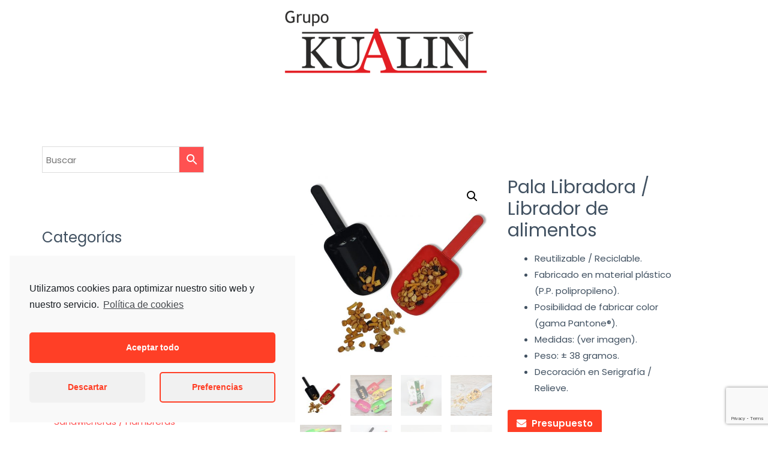

--- FILE ---
content_type: text/html; charset=UTF-8
request_url: https://kualin.es/productos/pala-librador-libradora/
body_size: 118731
content:
<!DOCTYPE html>
<html lang="es">
<head>
<meta charset="UTF-8">
<meta name="viewport" content="width=device-width, initial-scale=1">
<link rel="profile" href="https://gmpg.org/xfn/11">

<title>Pala Libradora / Librador de alimentos &#8211; Kualin</title>
<meta name='robots' content='max-image-preview:large' />
<link rel='dns-prefetch' href='//www.google.com' />
<link rel='dns-prefetch' href='//fonts.googleapis.com' />
<link rel='dns-prefetch' href='//s.w.org' />
<link rel="alternate" type="application/rss+xml" title="Kualin &raquo; Feed" href="https://kualin.es/feed/" />
<link rel="alternate" type="application/rss+xml" title="Kualin &raquo; Feed de los comentarios" href="https://kualin.es/comments/feed/" />
		<script>
			window._wpemojiSettings = {"baseUrl":"https:\/\/s.w.org\/images\/core\/emoji\/13.0.1\/72x72\/","ext":".png","svgUrl":"https:\/\/s.w.org\/images\/core\/emoji\/13.0.1\/svg\/","svgExt":".svg","source":{"concatemoji":"https:\/\/kualin.es\/wp-includes\/js\/wp-emoji-release.min.js?ver=5.7.14"}};
			!function(e,a,t){var n,r,o,i=a.createElement("canvas"),p=i.getContext&&i.getContext("2d");function s(e,t){var a=String.fromCharCode;p.clearRect(0,0,i.width,i.height),p.fillText(a.apply(this,e),0,0);e=i.toDataURL();return p.clearRect(0,0,i.width,i.height),p.fillText(a.apply(this,t),0,0),e===i.toDataURL()}function c(e){var t=a.createElement("script");t.src=e,t.defer=t.type="text/javascript",a.getElementsByTagName("head")[0].appendChild(t)}for(o=Array("flag","emoji"),t.supports={everything:!0,everythingExceptFlag:!0},r=0;r<o.length;r++)t.supports[o[r]]=function(e){if(!p||!p.fillText)return!1;switch(p.textBaseline="top",p.font="600 32px Arial",e){case"flag":return s([127987,65039,8205,9895,65039],[127987,65039,8203,9895,65039])?!1:!s([55356,56826,55356,56819],[55356,56826,8203,55356,56819])&&!s([55356,57332,56128,56423,56128,56418,56128,56421,56128,56430,56128,56423,56128,56447],[55356,57332,8203,56128,56423,8203,56128,56418,8203,56128,56421,8203,56128,56430,8203,56128,56423,8203,56128,56447]);case"emoji":return!s([55357,56424,8205,55356,57212],[55357,56424,8203,55356,57212])}return!1}(o[r]),t.supports.everything=t.supports.everything&&t.supports[o[r]],"flag"!==o[r]&&(t.supports.everythingExceptFlag=t.supports.everythingExceptFlag&&t.supports[o[r]]);t.supports.everythingExceptFlag=t.supports.everythingExceptFlag&&!t.supports.flag,t.DOMReady=!1,t.readyCallback=function(){t.DOMReady=!0},t.supports.everything||(n=function(){t.readyCallback()},a.addEventListener?(a.addEventListener("DOMContentLoaded",n,!1),e.addEventListener("load",n,!1)):(e.attachEvent("onload",n),a.attachEvent("onreadystatechange",function(){"complete"===a.readyState&&t.readyCallback()})),(n=t.source||{}).concatemoji?c(n.concatemoji):n.wpemoji&&n.twemoji&&(c(n.twemoji),c(n.wpemoji)))}(window,document,window._wpemojiSettings);
		</script>
		<style>
img.wp-smiley,
img.emoji {
	display: inline !important;
	border: none !important;
	box-shadow: none !important;
	height: 1em !important;
	width: 1em !important;
	margin: 0 .07em !important;
	vertical-align: -0.1em !important;
	background: none !important;
	padding: 0 !important;
}
</style>
	<link rel='stylesheet' id='astra-theme-css-css'  href='https://kualin.es/wp-content/themes/astra/assets/css/minified/style.min.css?ver=3.5.0' media='all' />
<style id='astra-theme-css-inline-css'>
html{font-size:93.75%;}a,.page-title{color:#ff5151;}a:hover,a:focus{color:#ff5151;}body,button,input,select,textarea,.ast-button,.ast-custom-button{font-family:'Poppins',sans-serif;font-weight:400;font-size:15px;font-size:1rem;}blockquote{color:#000616;}h1,.entry-content h1,.entry-content h1 a,h2,.entry-content h2,.entry-content h2 a,h3,.entry-content h3,.entry-content h3 a,h4,.entry-content h4,.entry-content h4 a,h5,.entry-content h5,.entry-content h5 a,h6,.entry-content h6,.entry-content h6 a,.site-title,.site-title a{font-family:'Poppins',sans-serif;font-weight:600;}.site-title{font-size:25px;font-size:1.6666666666667rem;display:none;}header .custom-logo-link img{max-width:340px;}.astra-logo-svg{width:340px;}.ast-archive-description .ast-archive-title{font-size:40px;font-size:2.6666666666667rem;}.site-header .site-description{font-size:15px;font-size:1rem;display:none;}.entry-title{font-size:30px;font-size:2rem;}h1,.entry-content h1,.entry-content h1 a{font-size:60px;font-size:4rem;font-family:'Poppins',sans-serif;line-height:1.1;}h2,.entry-content h2,.entry-content h2 a{font-size:34px;font-size:2.2666666666667rem;font-family:'Poppins',sans-serif;line-height:1.4;}h3,.entry-content h3,.entry-content h3 a{font-size:30px;font-size:2rem;font-family:'Poppins',sans-serif;line-height:1.4;}h4,.entry-content h4,.entry-content h4 a{font-size:20px;font-size:1.3333333333333rem;}h5,.entry-content h5,.entry-content h5 a{font-size:17px;font-size:1.1333333333333rem;}h6,.entry-content h6,.entry-content h6 a{font-size:15px;font-size:1rem;}.ast-single-post .entry-title,.page-title{font-size:30px;font-size:2rem;}::selection{background-color:#ff5151;color:#000000;}body,h1,.entry-title a,.entry-content h1,.entry-content h1 a,h2,.entry-content h2,.entry-content h2 a,h3,.entry-content h3,.entry-content h3 a,h4,.entry-content h4,.entry-content h4 a,h5,.entry-content h5,.entry-content h5 a,h6,.entry-content h6,.entry-content h6 a{color:#415161;}.tagcloud a:hover,.tagcloud a:focus,.tagcloud a.current-item{color:#000000;border-color:#ff5151;background-color:#ff5151;}input:focus,input[type="text"]:focus,input[type="email"]:focus,input[type="url"]:focus,input[type="password"]:focus,input[type="reset"]:focus,input[type="search"]:focus,textarea:focus{border-color:#ff5151;}input[type="radio"]:checked,input[type=reset],input[type="checkbox"]:checked,input[type="checkbox"]:hover:checked,input[type="checkbox"]:focus:checked,input[type=range]::-webkit-slider-thumb{border-color:#ff5151;background-color:#ff5151;box-shadow:none;}.site-footer a:hover + .post-count,.site-footer a:focus + .post-count{background:#ff5151;border-color:#ff5151;}.single .nav-links .nav-previous,.single .nav-links .nav-next{color:#ff5151;}.entry-meta,.entry-meta *{line-height:1.45;color:#ff5151;}.entry-meta a:hover,.entry-meta a:hover *,.entry-meta a:focus,.entry-meta a:focus *,.page-links > .page-link,.page-links .page-link:hover,.post-navigation a:hover{color:#ff5151;}.widget-title{font-size:21px;font-size:1.4rem;color:#415161;}#cat option,.secondary .calendar_wrap thead a,.secondary .calendar_wrap thead a:visited{color:#ff5151;}.secondary .calendar_wrap #today,.ast-progress-val span{background:#ff5151;}.secondary a:hover + .post-count,.secondary a:focus + .post-count{background:#ff5151;border-color:#ff5151;}.calendar_wrap #today > a{color:#000000;}.page-links .page-link,.single .post-navigation a{color:#ff5151;}#secondary,#secondary button,#secondary input,#secondary select,#secondary textarea{font-size:15px;font-size:1rem;}.main-header-menu .menu-link,.ast-header-custom-item a{color:#415161;}.main-header-menu .menu-item:hover > .menu-link,.main-header-menu .menu-item:hover > .ast-menu-toggle,.main-header-menu .ast-masthead-custom-menu-items a:hover,.main-header-menu .menu-item.focus > .menu-link,.main-header-menu .menu-item.focus > .ast-menu-toggle,.main-header-menu .current-menu-item > .menu-link,.main-header-menu .current-menu-ancestor > .menu-link,.main-header-menu .current-menu-item > .ast-menu-toggle,.main-header-menu .current-menu-ancestor > .ast-menu-toggle{color:#ff5151;}.header-main-layout-3 .ast-main-header-bar-alignment{margin-right:auto;}.header-main-layout-2 .site-header-section-left .ast-site-identity{text-align:left;}.ast-logo-title-inline .site-logo-img{padding-right:1em;}.site-logo-img img{ transition:all 0.2s linear;}.ast-header-break-point .ast-mobile-menu-buttons-minimal.menu-toggle{background:transparent;color:#ff5151;}.ast-header-break-point .ast-mobile-menu-buttons-outline.menu-toggle{background:transparent;border:1px solid #ff5151;color:#ff5151;}.ast-header-break-point .ast-mobile-menu-buttons-fill.menu-toggle{background:#ff5151;color:#ffffff;}#secondary {margin: 4em 0 2.5em;word-break: break-word;line-height: 2;}#secondary li {margin-bottom: 0.25em;}#secondary li:last-child {margin-bottom: 0;}@media (max-width: 768px) {.js_active .ast-plain-container.ast-single-post #secondary {margin-top: 1.5em;}}.ast-separate-container.ast-two-container #secondary .widget {background-color: #fff;padding: 2em;margin-bottom: 2em;}@media (min-width: 993px) {.ast-left-sidebar #secondary {padding-right: 60px;}.ast-right-sidebar #secondary {padding-left: 60px;}}@media (max-width: 993px) {.ast-right-sidebar #secondary {padding-left: 30px;}.ast-left-sidebar #secondary {padding-right: 30px;}}.ast-site-header-cart .cart-container,.ast-edd-site-header-cart .ast-edd-cart-container {transition: all 0.2s linear;}.ast-site-header-cart .ast-woo-header-cart-info-wrap,.ast-edd-site-header-cart .ast-edd-header-cart-info-wrap {padding: 0 2px;font-weight: 600;line-height: 2.7;display: inline-block;}.ast-site-header-cart i.astra-icon {font-size: 20px;font-size: 1.3em;font-style: normal;font-weight: normal;position: relative;padding: 0 2px;}.ast-site-header-cart i.astra-icon.no-cart-total:after,.ast-header-break-point.ast-header-custom-item-outside .ast-edd-header-cart-info-wrap,.ast-header-break-point.ast-header-custom-item-outside .ast-woo-header-cart-info-wrap {display: none;}.ast-site-header-cart.ast-menu-cart-outline .ast-cart-menu-wrap,.ast-site-header-cart.ast-menu-cart-fill .ast-cart-menu-wrap,ast-edd-site-header-cart.ast-edd-menu-cart-outline .ast-edd-cart-menu-wrap,.ast-edd-site-header-cart.ast-edd-menu-cart-fill .ast-edd-cart-menu-wrap {line-height: 1.8;}.ast-site-header-cart.ast-menu-cart-fill i.astra-icon,.ast-edd-site-header-cart.ast-edd-menu-cart-fill span.astra-icon {font-size: 1.1em;}.astra-cart-drawer {position: fixed;display: block;visibility: hidden;overflow: hidden;-webkit-overflow-scrolling: touch;z-index: 9999;background-color: #fff;transition: all 0.5s ease;transform: translate3d(0,0,0);}.astra-cart-drawer.open-right {width: 80%;height: 100%;left: 100%;top: 0px;transform: translate3d(0%,0,0);}.astra-cart-drawer.active {transform: translate3d(-100%,0,0);visibility: visible;}.astra-cart-drawer .astra-cart-drawer-header {text-align: center;text-transform: uppercase;font-weight: 400;border-bottom: 1px solid #f0f0f0;padding: 0 0 0.675rem;}.astra-cart-drawer .astra-cart-drawer-close .ast-close-svg {width: 22px;height: 22px; }.astra-cart-drawer .astra-cart-drawer-title {padding-top: 5px;}.astra-cart-drawer .astra-cart-drawer-content .woocommerce-mini-cart {padding: 1em 1.5em;}.astra-cart-drawer .astra-cart-drawer-content .woocommerce-mini-cart a.remove {width: 20px;height: 20px;line-height: 16px;}.astra-cart-drawer .astra-cart-drawer-content .woocommerce-mini-cart__total {padding: 1em 1.5em;margin: 0;text-align: center;}.astra-cart-drawer .astra-cart-drawer-content .woocommerce-mini-cart__buttons {padding: 10px;text-align: center;} .astra-cart-drawer .astra-cart-drawer-content .woocommerce-mini-cart__buttons .button.checkout {margin-right: 0;}.astra-cart-drawer .astra-cart-drawer-content .edd-cart-item {padding: .5em 2.6em .5em 1.5em;}.astra-cart-drawer .astra-cart-drawer-content .edd-cart-item .edd-remove-from-cart::after {width: 20px;height: 20px;line-height: 16px;}.astra-cart-drawer .astra-cart-drawer-content .edd-cart-number-of-items {padding: 1em 1.5em 1em 1.5em;margin-bottom: 0;text-align: center;}.astra-cart-drawer .astra-cart-drawer-content .edd_total {padding: .5em 1.5em;margin: 0;text-align: center;}.astra-cart-drawer .astra-cart-drawer-content .cart_item.edd_checkout {padding: 1em 1.5em 0;text-align: center;margin-top: 0;}.astra-cart-drawer .woocommerce-mini-cart__empty-message,.astra-cart-drawer .cart_item.empty {text-align: center;margin-top: 10px;}body.admin-bar .astra-cart-drawer {top: 46px;}.ast-mobile-cart-active body.ast-hfb-header {overflow: hidden;}.ast-mobile-cart-active .astra-mobile-cart-overlay {opacity: 1;cursor: pointer;visibility: visible;z-index: 999;}@media (max-width: 545px) {.astra-cart-drawer.active {width: 100%;}}.ast-site-header-cart i.astra-icon:after {content: attr(data-cart-total);position: absolute;font-style: normal;top: -10px;right: -12px;font-weight: bold;box-shadow: 1px 1px 3px 0px rgba(0,0,0,0.3);font-size: 11px;padding-left: 0px;padding-right: 2px;line-height: 17px;letter-spacing: -.5px;height: 18px;min-width: 18px;border-radius: 99px;text-align: center;z-index: 4;}li.woocommerce-custom-menu-item .ast-site-header-cart i.astra-icon:after,li.edd-custom-menu-item .ast-edd-site-header-cart span.astra-icon:after {padding-left: 2px;}.astra-cart-drawer .astra-cart-drawer-close {position: absolute;top: 0;right: 0;margin: 0;padding: .6em 1em .4em;color: #ababab;background-color: transparent;}.astra-mobile-cart-overlay {background-color: rgba(0,0,0,0.4);position: fixed;top: 0;right: 0;bottom: 0;left: 0;visibility: hidden;opacity: 0;transition: opacity 0.2s ease-in-out;}.astra-cart-drawer .astra-cart-drawer-content .edd-cart-item .edd-remove-from-cart {right: 1.2em;}.ast-header-break-point.ast-woocommerce-cart-menu.ast-hfb-header .ast-cart-menu-wrap,.ast-header-break-point.ast-hfb-header .ast-cart-menu-wrap,.ast-header-break-point .ast-edd-site-header-cart-wrap .ast-edd-cart-menu-wrap {width: 2em;height: 2em;font-size: 1.4em;line-height: 2;vertical-align: middle;text-align: right;}.ast-site-header-cart .cart-container *,.ast-edd-site-header-cart .ast-edd-cart-container * {transition: all 0s linear;}.ast-small-footer{color:#c6c6c6;}.ast-small-footer > .ast-footer-overlay{background-color:#313131;;}.ast-small-footer a{color:#415161;}.ast-small-footer a:hover{color:#ff5a44;}.footer-adv .footer-adv-overlay{border-top-style:solid;border-top-width:360px;border-top-color:#7a7a7a;}.wp-block-buttons.aligncenter{justify-content:center;}@media (max-width:782px){.entry-content .wp-block-columns .wp-block-column{margin-left:0px;}}@media (max-width:768px){.ast-separate-container .ast-article-post,.ast-separate-container .ast-article-single{padding:1.5em 2.14em;}.ast-separate-container #primary,.ast-separate-container #secondary{padding:1.5em 0;}#primary,#secondary{padding:1.5em 0;margin:0;}.ast-left-sidebar #content > .ast-container{display:flex;flex-direction:column-reverse;width:100%;}.ast-author-box img.avatar{margin:20px 0 0 0;}}@media (max-width:768px){#secondary.secondary{padding-top:0;}.ast-separate-container.ast-right-sidebar #secondary{padding-left:1em;padding-right:1em;}.ast-separate-container.ast-two-container #secondary{padding-left:0;padding-right:0;}.ast-page-builder-template .entry-header #secondary,.ast-page-builder-template #secondary{margin-top:1.5em;}}@media (max-width:768px){.ast-right-sidebar #primary{padding-right:0;}.ast-page-builder-template.ast-left-sidebar #secondary,.ast-page-builder-template.ast-right-sidebar #secondary{padding-right:20px;padding-left:20px;}.ast-right-sidebar #secondary,.ast-left-sidebar #primary{padding-left:0;}.ast-left-sidebar #secondary{padding-right:0;}}@media (min-width:769px){.ast-separate-container.ast-right-sidebar #primary,.ast-separate-container.ast-left-sidebar #primary{border:0;}.search-no-results.ast-separate-container #primary{margin-bottom:4em;}}@media (min-width:769px){.ast-right-sidebar #primary{border-right:1px solid #eee;}.ast-left-sidebar #primary{border-left:1px solid #eee;}.ast-right-sidebar #secondary{border-left:1px solid #eee;margin-left:-1px;}.ast-left-sidebar #secondary{border-right:1px solid #eee;margin-right:-1px;}.ast-separate-container.ast-two-container.ast-right-sidebar #secondary{padding-left:30px;padding-right:0;}.ast-separate-container.ast-two-container.ast-left-sidebar #secondary{padding-right:30px;padding-left:0;}.ast-separate-container.ast-right-sidebar #secondary,.ast-separate-container.ast-left-sidebar #secondary{border:0;margin-left:auto;margin-right:auto;}.ast-separate-container.ast-two-container #secondary .widget:last-child{margin-bottom:0;}}.elementor-button-wrapper .elementor-button{border-style:solid;border-top-width:0;border-right-width:0;border-left-width:0;border-bottom-width:0;}body .elementor-button.elementor-size-sm,body .elementor-button.elementor-size-xs,body .elementor-button.elementor-size-md,body .elementor-button.elementor-size-lg,body .elementor-button.elementor-size-xl,body .elementor-button{border-radius:5px;padding-top:13px;padding-right:40px;padding-bottom:13px;padding-left:40px;}.elementor-button-wrapper .elementor-button{border-color:#ff5151;background-color:#ff5151;}.elementor-button-wrapper .elementor-button:hover,.elementor-button-wrapper .elementor-button:focus{color:#ffffff;background-color:#ff3f26;border-color:#ff3f26;}.wp-block-button .wp-block-button__link,.elementor-button-wrapper .elementor-button,.elementor-button-wrapper .elementor-button:visited{color:#ffffff;}.elementor-button-wrapper .elementor-button{font-family:inherit;font-weight:500;line-height:1;text-transform:uppercase;}body .elementor-button.elementor-size-sm,body .elementor-button.elementor-size-xs,body .elementor-button.elementor-size-md,body .elementor-button.elementor-size-lg,body .elementor-button.elementor-size-xl,body .elementor-button{font-size:15px;font-size:1rem;}.wp-block-button .wp-block-button__link:hover,.wp-block-button .wp-block-button__link:focus{color:#ffffff;background-color:#ff3f26;border-color:#ff3f26;}.elementor-widget-heading h1.elementor-heading-title{line-height:1.1;}.elementor-widget-heading h2.elementor-heading-title{line-height:1.4;}.elementor-widget-heading h3.elementor-heading-title{line-height:1.4;}.wp-block-button .wp-block-button__link{border-style:solid;border-top-width:0;border-right-width:0;border-left-width:0;border-bottom-width:0;border-color:#ff5151;background-color:#ff5151;color:#ffffff;font-family:inherit;font-weight:500;line-height:1;text-transform:uppercase;font-size:15px;font-size:1rem;border-radius:5px;padding-top:13px;padding-right:40px;padding-bottom:13px;padding-left:40px;}.menu-toggle,button,.ast-button,.ast-custom-button,.button,input#submit,input[type="button"],input[type="submit"],input[type="reset"]{border-style:solid;border-top-width:0;border-right-width:0;border-left-width:0;border-bottom-width:0;color:#ffffff;border-color:#ff5151;background-color:#ff5151;border-radius:5px;padding-top:13px;padding-right:40px;padding-bottom:13px;padding-left:40px;font-family:inherit;font-weight:500;font-size:15px;font-size:1rem;line-height:1;text-transform:uppercase;}button:focus,.menu-toggle:hover,button:hover,.ast-button:hover,.ast-custom-button:hover .button:hover,.ast-custom-button:hover ,input[type=reset]:hover,input[type=reset]:focus,input#submit:hover,input#submit:focus,input[type="button"]:hover,input[type="button"]:focus,input[type="submit"]:hover,input[type="submit"]:focus{color:#ffffff;background-color:#ff3f26;border-color:#ff3f26;}@media (min-width:544px){.ast-container{max-width:100%;}}@media (max-width:544px){.ast-separate-container .ast-article-post,.ast-separate-container .ast-article-single,.ast-separate-container .comments-title,.ast-separate-container .ast-archive-description{padding:1.5em 1em;}.ast-separate-container #content .ast-container{padding-left:0.54em;padding-right:0.54em;}.ast-separate-container .ast-comment-list li.depth-1{padding:1.5em 1em;margin-bottom:1.5em;}.ast-separate-container .ast-comment-list .bypostauthor{padding:.5em;}.ast-search-menu-icon.ast-dropdown-active .search-field{width:170px;}.ast-separate-container #secondary{padding-top:0;}.ast-separate-container.ast-two-container #secondary .widget{margin-bottom:1.5em;padding-left:1em;padding-right:1em;}}@media (max-width:768px){.ast-mobile-header-stack .main-header-bar .ast-search-menu-icon{display:inline-block;}.ast-header-break-point.ast-header-custom-item-outside .ast-mobile-header-stack .main-header-bar .ast-search-icon{margin:0;}.ast-comment-avatar-wrap img{max-width:2.5em;}.ast-separate-container .ast-comment-list li.depth-1{padding:1.5em 2.14em;}.ast-separate-container .comment-respond{padding:2em 2.14em;}.ast-comment-meta{padding:0 1.8888em 1.3333em;}}body,.ast-separate-container{background-color:#ffffff;;background-image:none;;}@media (max-width:768px){.site-title{display:none;}.ast-archive-description .ast-archive-title{font-size:40px;}.site-header .site-description{display:none;}.entry-title{font-size:30px;}h1,.entry-content h1,.entry-content h1 a{font-size:30px;}h2,.entry-content h2,.entry-content h2 a{font-size:25px;}h3,.entry-content h3,.entry-content h3 a{font-size:20px;}.ast-single-post .entry-title,.page-title{font-size:30px;}}@media (max-width:544px){.site-title{display:none;}.ast-archive-description .ast-archive-title{font-size:40px;}.site-header .site-description{display:none;}.entry-title{font-size:30px;}h1,.entry-content h1,.entry-content h1 a{font-size:30px;}h2,.entry-content h2,.entry-content h2 a{font-size:25px;}h3,.entry-content h3,.entry-content h3 a{font-size:20px;}.ast-single-post .entry-title,.page-title{font-size:30px;}.ast-header-break-point .site-branding img,.ast-header-break-point .custom-logo-link img{max-width:200px;}.astra-logo-svg{width:200px;}.ast-header-break-point .site-logo-img .custom-mobile-logo-link img{max-width:200px;}}@media (max-width:768px){html{font-size:85.5%;}}@media (max-width:544px){html{font-size:85.5%;}}@media (min-width:769px){.ast-container{max-width:1240px;}}@font-face {font-family: "Astra";src: url(https://kualin.es/wp-content/themes/astra/assets/fonts/astra.woff) format("woff"),url(https://kualin.es/wp-content/themes/astra/assets/fonts/astra.ttf) format("truetype"),url(https://kualin.es/wp-content/themes/astra/assets/fonts/astra.svg#astra) format("svg");font-weight: normal;font-style: normal;font-display: fallback;}@media (max-width:921px) {.main-header-bar .main-header-bar-navigation{display:none;}}.ast-desktop .main-header-menu.submenu-with-border .sub-menu,.ast-desktop .main-header-menu.submenu-with-border .astra-full-megamenu-wrapper{border-color:#eaeaea;}.ast-desktop .main-header-menu.submenu-with-border .sub-menu{border-top-width:1px;border-right-width:1px;border-left-width:1px;border-bottom-width:1px;border-style:solid;}.ast-desktop .main-header-menu.submenu-with-border .sub-menu .sub-menu{top:-1px;}.ast-desktop .main-header-menu.submenu-with-border .sub-menu .menu-link,.ast-desktop .main-header-menu.submenu-with-border .children .menu-link{border-bottom-width:0px;border-style:solid;border-color:#ff0000;}@media (min-width:769px){.main-header-menu .sub-menu .menu-item.ast-left-align-sub-menu:hover > .sub-menu,.main-header-menu .sub-menu .menu-item.ast-left-align-sub-menu.focus > .sub-menu{margin-left:-2px;}}.ast-header-break-point.ast-header-custom-item-inside .main-header-bar .main-header-bar-navigation .ast-search-icon {display: none;}.ast-header-break-point.ast-header-custom-item-inside .main-header-bar .ast-search-menu-icon .search-form {padding: 0;display: block;overflow: hidden;}.ast-header-break-point .ast-header-custom-item .widget:last-child {margin-bottom: 1em;}.ast-header-custom-item .widget {margin: 0.5em;display: inline-block;vertical-align: middle;}.ast-header-custom-item .widget p {margin-bottom: 0;}.ast-header-custom-item .widget li {width: auto;}.ast-header-custom-item-inside .button-custom-menu-item .menu-link {display: none;}.ast-header-custom-item-inside.ast-header-break-point .button-custom-menu-item .ast-custom-button-link {display: none;}.ast-header-custom-item-inside.ast-header-break-point .button-custom-menu-item .menu-link {display: block;}.ast-header-break-point.ast-header-custom-item-outside .main-header-bar .ast-search-icon {margin-right: 1em;}.ast-header-break-point.ast-header-custom-item-inside .main-header-bar .ast-search-menu-icon .search-field,.ast-header-break-point.ast-header-custom-item-inside .main-header-bar .ast-search-menu-icon.ast-inline-search .search-field {width: 100%;padding-right: 5.5em;}.ast-header-break-point.ast-header-custom-item-inside .main-header-bar .ast-search-menu-icon .search-submit {display: block;position: absolute;height: 100%;top: 0;right: 0;padding: 0 1em;border-radius: 0;}.ast-header-break-point .ast-header-custom-item .ast-masthead-custom-menu-items {padding-left: 20px;padding-right: 20px;margin-bottom: 1em;margin-top: 1em;}.ast-header-custom-item-inside.ast-header-break-point .button-custom-menu-item {padding-left: 0;padding-right: 0;margin-top: 0;margin-bottom: 0;}.astra-icon-down_arrow::after {content: "\e900";font-family: Astra;}.astra-icon-close::after {content: "\e5cd";font-family: Astra;}.astra-icon-drag_handle::after {content: "\e25d";font-family: Astra;}.astra-icon-format_align_justify::after {content: "\e235";font-family: Astra;}.astra-icon-menu::after {content: "\e5d2";font-family: Astra;}.astra-icon-reorder::after {content: "\e8fe";font-family: Astra;}.astra-icon-search::after {content: "\e8b6";font-family: Astra;}.astra-icon-zoom_in::after {content: "\e56b";font-family: Astra;}.astra-icon-check-circle::after {content: "\e901";font-family: Astra;}.astra-icon-shopping-cart::after {content: "\f07a";font-family: Astra;}.astra-icon-shopping-bag::after {content: "\f290";font-family: Astra;}.astra-icon-shopping-basket::after {content: "\f291";font-family: Astra;}.astra-icon-circle-o::after {content: "\e903";font-family: Astra;}.astra-icon-certificate::after {content: "\e902";font-family: Astra;}.ast-breadcrumbs .trail-browse,.ast-breadcrumbs .trail-items,.ast-breadcrumbs .trail-items li{display:inline-block;margin:0;padding:0;border:none;background:inherit;text-indent:0;}.ast-breadcrumbs .trail-browse{font-size:inherit;font-style:inherit;font-weight:inherit;color:inherit;}.ast-breadcrumbs .trail-items{list-style:none;}.trail-items li::after{padding:0 0.3em;content:"\00bb";}.trail-items li:last-of-type::after{display:none;}h1,.entry-content h1,h2,.entry-content h2,h3,.entry-content h3,h4,.entry-content h4,h5,.entry-content h5,h6,.entry-content h6{color:#415161;}.elementor-template-full-width .ast-container{display:block;}.ast-header-break-point .main-header-bar{border-bottom-width:0px;border-bottom-color:rgba(0,0,0,0.07);}@media (min-width:769px){.main-header-bar{border-bottom-width:0px;border-bottom-color:rgba(0,0,0,0.07);}}@media (min-width:769px){#primary{width:70%;}#secondary{width:30%;}}.ast-flex{-webkit-align-content:center;-ms-flex-line-pack:center;align-content:center;-webkit-box-align:center;-webkit-align-items:center;-moz-box-align:center;-ms-flex-align:center;align-items:center;}.main-header-bar{padding:1em 0;}.ast-site-identity{padding:0;}.header-main-layout-1 .ast-flex.main-header-container, .header-main-layout-3 .ast-flex.main-header-container{-webkit-align-content:center;-ms-flex-line-pack:center;align-content:center;-webkit-box-align:center;-webkit-align-items:center;-moz-box-align:center;-ms-flex-align:center;align-items:center;}.header-main-layout-1 .ast-flex.main-header-container, .header-main-layout-3 .ast-flex.main-header-container{-webkit-align-content:center;-ms-flex-line-pack:center;align-content:center;-webkit-box-align:center;-webkit-align-items:center;-moz-box-align:center;-ms-flex-align:center;align-items:center;}.main-header-menu .sub-menu .menu-item.menu-item-has-children > .menu-link:after{position:absolute;right:1em;top:50%;transform:translate(0,-50%) rotate(270deg);}.ast-header-break-point .main-header-bar .main-header-bar-navigation .page_item_has_children > .ast-menu-toggle::before, .ast-header-break-point .main-header-bar .main-header-bar-navigation .menu-item-has-children > .ast-menu-toggle::before, .ast-mobile-popup-drawer .main-header-bar-navigation .menu-item-has-children>.ast-menu-toggle::before, .ast-header-break-point .ast-mobile-header-wrap .main-header-bar-navigation .menu-item-has-children > .ast-menu-toggle::before{font-weight:bold;content:"\e900";font-family:Astra;text-decoration:inherit;display:inline-block;}.ast-header-break-point .main-navigation ul.sub-menu .menu-item .menu-link:before{content:"\e900";font-family:Astra;font-size:.65em;text-decoration:inherit;display:inline-block;transform:translate(0, -2px) rotateZ(270deg);margin-right:5px;}.widget_search .search-form:after{font-family:Astra;font-size:1.2em;font-weight:normal;content:"\e8b6";position:absolute;top:50%;right:15px;transform:translate(0, -50%);}.astra-search-icon::before{content:"\e8b6";font-family:Astra;font-style:normal;font-weight:normal;text-decoration:inherit;text-align:center;-webkit-font-smoothing:antialiased;-moz-osx-font-smoothing:grayscale;}.main-header-bar .main-header-bar-navigation .page_item_has_children > a:after, .main-header-bar .main-header-bar-navigation .menu-item-has-children > a:after, .site-header-focus-item .main-header-bar-navigation .menu-item-has-children > .menu-link:after{content:"\e900";display:inline-block;font-family:Astra;font-size:.6rem;font-weight:bold;text-rendering:auto;-webkit-font-smoothing:antialiased;-moz-osx-font-smoothing:grayscale;margin-left:10px;line-height:normal;}.ast-mobile-popup-drawer .main-header-bar-navigation .ast-submenu-expanded>.ast-menu-toggle::before{transform:rotateX(180deg);}.ast-header-break-point .main-header-bar-navigation .menu-item-has-children > .menu-link:after{display:none;}
</style>
<link rel='stylesheet' id='astra-google-fonts-css'  href='//fonts.googleapis.com/css?family=Poppins%3A400%2C%2C600&#038;display=fallback&#038;ver=3.5.0' media='all' />
<link rel='stylesheet' id='wp-block-library-css'  href='https://kualin.es/wp-includes/css/dist/block-library/style.min.css?ver=5.7.14' media='all' />
<link rel='stylesheet' id='wc-block-vendors-style-css'  href='https://kualin.es/wp-content/plugins/woocommerce/packages/woocommerce-blocks/build/vendors-style.css?ver=3.8.1' media='all' />
<link rel='stylesheet' id='wc-block-style-css'  href='https://kualin.es/wp-content/plugins/woocommerce/packages/woocommerce-blocks/build/style.css?ver=3.8.1' media='all' />
<link rel='stylesheet' id='contact-form-7-css'  href='https://kualin.es/wp-content/plugins/contact-form-7/includes/css/styles.css?ver=5.3.2' media='all' />
<link rel='stylesheet' id='astra-contact-form-7-css'  href='https://kualin.es/wp-content/themes/astra/assets/css/minified/compatibility/contact-form-7-main.min.css?ver=3.5.0' media='all' />
<link rel='stylesheet' id='wqoecf-front-style.css-css'  href='https://kualin.es/wp-content/plugins/woo-quote-or-enquiry-contact-form-7/assets/css/wqoecf-front-style.css?ver=5.7.14' media='all' />
<link rel='stylesheet' id='photoswipe-css'  href='https://kualin.es/wp-content/plugins/woocommerce/assets/css/photoswipe/photoswipe.min.css?ver=4.8.3' media='all' />
<link rel='stylesheet' id='photoswipe-default-skin-css'  href='https://kualin.es/wp-content/plugins/woocommerce/assets/css/photoswipe/default-skin/default-skin.min.css?ver=4.8.3' media='all' />
<link rel='stylesheet' id='woocommerce-layout-css'  href='https://kualin.es/wp-content/themes/astra/assets/css/minified/compatibility/woocommerce/woocommerce-layout.min.css?ver=3.5.0' media='all' />
<link rel='stylesheet' id='woocommerce-smallscreen-css'  href='https://kualin.es/wp-content/themes/astra/assets/css/minified/compatibility/woocommerce/woocommerce-smallscreen.min.css?ver=3.5.0' media='only screen and (max-width: 768px)' />
<link rel='stylesheet' id='woocommerce-general-css'  href='https://kualin.es/wp-content/themes/astra/assets/css/minified/compatibility/woocommerce/woocommerce.min.css?ver=3.5.0' media='all' />
<style id='woocommerce-general-inline-css'>
.woocommerce span.onsale, .wc-block-grid__product .wc-block-grid__product-onsale{background-color:#ff5151;color:#000000;}.woocommerce a.button, .woocommerce button.button, .woocommerce .woocommerce-message a.button, .woocommerce #respond input#submit.alt, .woocommerce a.button.alt, .woocommerce button.button.alt, .woocommerce input.button.alt, .woocommerce input.button,.woocommerce input.button:disabled, .woocommerce input.button:disabled[disabled], .woocommerce input.button:disabled:hover, .woocommerce input.button:disabled[disabled]:hover, .woocommerce #respond input#submit, .woocommerce button.button.alt.disabled, .wc-block-grid__products .wc-block-grid__product .wp-block-button__link, .wc-block-grid__product-onsale{color:#ffffff;border-color:#ff5151;background-color:#ff5151;}.woocommerce a.button:hover, .woocommerce button.button:hover, .woocommerce .woocommerce-message a.button:hover,.woocommerce #respond input#submit:hover,.woocommerce #respond input#submit.alt:hover, .woocommerce a.button.alt:hover, .woocommerce button.button.alt:hover, .woocommerce input.button.alt:hover, .woocommerce input.button:hover, .woocommerce button.button.alt.disabled:hover, .wc-block-grid__products .wc-block-grid__product .wp-block-button__link:hover{color:#ffffff;border-color:#ff3f26;background-color:#ff3f26;}.woocommerce-message, .woocommerce-info{border-top-color:#ff5151;}.woocommerce-message::before,.woocommerce-info::before{color:#ff5151;}.woocommerce ul.products li.product .price, .woocommerce div.product p.price, .woocommerce div.product span.price, .widget_layered_nav_filters ul li.chosen a, .woocommerce-page ul.products li.product .ast-woo-product-category, .wc-layered-nav-rating a{color:#415161;}.woocommerce nav.woocommerce-pagination ul,.woocommerce nav.woocommerce-pagination ul li{border-color:#ff5151;}.woocommerce nav.woocommerce-pagination ul li a:focus, .woocommerce nav.woocommerce-pagination ul li a:hover, .woocommerce nav.woocommerce-pagination ul li span.current{background:#ff5151;color:#ffffff;}.woocommerce-MyAccount-navigation-link.is-active a{color:#ff5151;}.woocommerce .widget_price_filter .ui-slider .ui-slider-range, .woocommerce .widget_price_filter .ui-slider .ui-slider-handle{background-color:#ff5151;}.woocommerce a.button, .woocommerce button.button, .woocommerce .woocommerce-message a.button, .woocommerce #respond input#submit.alt, .woocommerce a.button.alt, .woocommerce button.button.alt, .woocommerce input.button.alt, .woocommerce input.button,.woocommerce-cart table.cart td.actions .button, .woocommerce form.checkout_coupon .button, .woocommerce #respond input#submit, .wc-block-grid__products .wc-block-grid__product .wp-block-button__link{border-radius:5px;padding-top:13px;padding-right:40px;padding-bottom:13px;padding-left:40px;}.woocommerce .star-rating, .woocommerce .comment-form-rating .stars a, .woocommerce .star-rating::before{color:#ff5151;}.woocommerce div.product .woocommerce-tabs ul.tabs li.active:before{background:#ff5151;}.woocommerce a.remove:hover{color:#ff5151;border-color:#ff5151;background-color:#ffffff;}.ast-site-header-cart a{color:#415161;}.ast-site-header-cart a:focus, .ast-site-header-cart a:hover, .ast-site-header-cart .current-menu-item a{color:#ff5151;}.ast-cart-menu-wrap .count, .ast-cart-menu-wrap .count:after{border-color:#ff5151;color:#ff5151;}.ast-cart-menu-wrap:hover .count{color:#000000;background-color:#ff5151;}.ast-site-header-cart .widget_shopping_cart .total .woocommerce-Price-amount{color:#ff5151;}.woocommerce a.remove:hover, .ast-woocommerce-cart-menu .main-header-menu .woocommerce-custom-menu-item .menu-item:hover > .menu-link.remove:hover{color:#ff5151;border-color:#ff5151;background-color:#ffffff;}.ast-site-header-cart .widget_shopping_cart .buttons .button.checkout, .woocommerce .widget_shopping_cart .woocommerce-mini-cart__buttons .checkout.wc-forward{color:#ffffff;border-color:#ff3f26;background-color:#ff3f26;}.site-header .ast-site-header-cart-data .button.wc-forward, .site-header .ast-site-header-cart-data .button.wc-forward:hover{color:#ffffff;}.below-header-user-select .ast-site-header-cart .widget, .ast-above-header-section .ast-site-header-cart .widget a, .below-header-user-select .ast-site-header-cart .widget_shopping_cart a{color:#415161;}.below-header-user-select .ast-site-header-cart .widget_shopping_cart a:hover, .ast-above-header-section .ast-site-header-cart .widget_shopping_cart a:hover, .below-header-user-select .ast-site-header-cart .widget_shopping_cart a.remove:hover, .ast-above-header-section .ast-site-header-cart .widget_shopping_cart a.remove:hover{color:#ff5151;}.woocommerce ul.product-categories > li ul li:before{content:"\e900";padding:0 5px 0 5px;display:inline-block;font-family:Astra;transform:rotate(-90deg);font-size:0.7rem;}@media (min-width:545px) and (max-width:768px){.woocommerce.tablet-columns-6 ul.products li.product, .woocommerce-page.tablet-columns-6 ul.products li.product{width:calc(16.66% - 16.66px);}.woocommerce.tablet-columns-5 ul.products li.product, .woocommerce-page.tablet-columns-5 ul.products li.product{width:calc(20% - 16px);}.woocommerce.tablet-columns-4 ul.products li.product, .woocommerce-page.tablet-columns-4 ul.products li.product{width:calc(25% - 15px);}.woocommerce.tablet-columns-3 ul.products li.product, .woocommerce-page.tablet-columns-3 ul.products li.product{width:calc(33.33% - 14px);}.woocommerce.tablet-columns-2 ul.products li.product, .woocommerce-page.tablet-columns-2 ul.products li.product{width:calc(50% - 10px);}.woocommerce.tablet-columns-1 ul.products li.product, .woocommerce-page.tablet-columns-1 ul.products li.product{width:100%;}.woocommerce div.product .related.products ul.products li.product{width:calc(33.33% - 14px);}}@media (min-width:545px) and (max-width:768px){.woocommerce[class*="columns-"].columns-3 > ul.products li.product, .woocommerce[class*="columns-"].columns-4 > ul.products li.product, .woocommerce[class*="columns-"].columns-5 > ul.products li.product, .woocommerce[class*="columns-"].columns-6 > ul.products li.product{width:calc(33.33% - 14px);margin-right:20px;}.woocommerce[class*="columns-"].columns-3 > ul.products li.product:nth-child(3n), .woocommerce[class*="columns-"].columns-4 > ul.products li.product:nth-child(3n), .woocommerce[class*="columns-"].columns-5 > ul.products li.product:nth-child(3n), .woocommerce[class*="columns-"].columns-6 > ul.products li.product:nth-child(3n){margin-right:0;clear:right;}.woocommerce[class*="columns-"].columns-3 > ul.products li.product:nth-child(3n+1), .woocommerce[class*="columns-"].columns-4 > ul.products li.product:nth-child(3n+1), .woocommerce[class*="columns-"].columns-5 > ul.products li.product:nth-child(3n+1), .woocommerce[class*="columns-"].columns-6 > ul.products li.product:nth-child(3n+1){clear:left;}.woocommerce[class*="columns-"] ul.products li.product:nth-child(n), .woocommerce-page[class*="columns-"] ul.products li.product:nth-child(n){margin-right:20px;clear:none;}.woocommerce.tablet-columns-2 ul.products li.product:nth-child(2n), .woocommerce-page.tablet-columns-2 ul.products li.product:nth-child(2n), .woocommerce.tablet-columns-3 ul.products li.product:nth-child(3n), .woocommerce-page.tablet-columns-3 ul.products li.product:nth-child(3n), .woocommerce.tablet-columns-4 ul.products li.product:nth-child(4n), .woocommerce-page.tablet-columns-4 ul.products li.product:nth-child(4n), .woocommerce.tablet-columns-5 ul.products li.product:nth-child(5n), .woocommerce-page.tablet-columns-5 ul.products li.product:nth-child(5n), .woocommerce.tablet-columns-6 ul.products li.product:nth-child(6n), .woocommerce-page.tablet-columns-6 ul.products li.product:nth-child(6n){margin-right:0;clear:right;}.woocommerce.tablet-columns-2 ul.products li.product:nth-child(2n+1), .woocommerce-page.tablet-columns-2 ul.products li.product:nth-child(2n+1), .woocommerce.tablet-columns-3 ul.products li.product:nth-child(3n+1), .woocommerce-page.tablet-columns-3 ul.products li.product:nth-child(3n+1), .woocommerce.tablet-columns-4 ul.products li.product:nth-child(4n+1), .woocommerce-page.tablet-columns-4 ul.products li.product:nth-child(4n+1), .woocommerce.tablet-columns-5 ul.products li.product:nth-child(5n+1), .woocommerce-page.tablet-columns-5 ul.products li.product:nth-child(5n+1), .woocommerce.tablet-columns-6 ul.products li.product:nth-child(6n+1), .woocommerce-page.tablet-columns-6 ul.products li.product:nth-child(6n+1){clear:left;}.woocommerce div.product .related.products ul.products li.product:nth-child(3n), .woocommerce-page.tablet-columns-1 .site-main ul.products li.product{margin-right:0;clear:right;}.woocommerce div.product .related.products ul.products li.product:nth-child(3n+1){clear:left;}}@media (min-width:769px){.woocommerce #reviews #comments{width:55%;float:left;}.woocommerce #reviews #review_form_wrapper{width:45%;padding-left:2em;float:right;}.woocommerce form.checkout_coupon{width:50%;}}@media (max-width:768px){.ast-header-break-point.ast-woocommerce-cart-menu .header-main-layout-1.ast-mobile-header-stack.ast-no-menu-items .ast-site-header-cart, .ast-header-break-point.ast-woocommerce-cart-menu .header-main-layout-3.ast-mobile-header-stack.ast-no-menu-items .ast-site-header-cart{padding-right:0;padding-left:0;}.ast-header-break-point.ast-woocommerce-cart-menu .header-main-layout-1.ast-mobile-header-stack .main-header-bar{text-align:center;}.ast-header-break-point.ast-woocommerce-cart-menu .header-main-layout-1.ast-mobile-header-stack .ast-site-header-cart, .ast-header-break-point.ast-woocommerce-cart-menu .header-main-layout-1.ast-mobile-header-stack .ast-mobile-menu-buttons{display:inline-block;}.ast-header-break-point.ast-woocommerce-cart-menu .header-main-layout-2.ast-mobile-header-inline .site-branding{flex:auto;}.ast-header-break-point.ast-woocommerce-cart-menu .header-main-layout-3.ast-mobile-header-stack .site-branding{flex:0 0 100%;}.ast-header-break-point.ast-woocommerce-cart-menu .header-main-layout-3.ast-mobile-header-stack .main-header-container{display:flex;justify-content:center;}.woocommerce-cart .woocommerce-shipping-calculator .button{width:100%;}.woocommerce div.product div.images, .woocommerce div.product div.summary, .woocommerce #content div.product div.images, .woocommerce #content div.product div.summary, .woocommerce-page div.product div.images, .woocommerce-page div.product div.summary, .woocommerce-page #content div.product div.images, .woocommerce-page #content div.product div.summary{float:none;width:100%;}.woocommerce-cart table.cart td.actions .ast-return-to-shop{display:block;text-align:center;margin-top:1em;}}@media (max-width:544px){.ast-separate-container .ast-woocommerce-container{padding:.54em 1em 1.33333em;}.woocommerce-message, .woocommerce-error, .woocommerce-info{display:flex;flex-wrap:wrap;}.woocommerce-message a.button, .woocommerce-error a.button, .woocommerce-info a.button{order:1;margin-top:.5em;}.woocommerce .woocommerce-ordering, .woocommerce-page .woocommerce-ordering{float:none;margin-bottom:2em;width:100%;}.woocommerce ul.products a.button, .woocommerce-page ul.products a.button{padding:0.5em 0.75em;}.woocommerce table.cart td.actions .button, .woocommerce #content table.cart td.actions .button, .woocommerce-page table.cart td.actions .button, .woocommerce-page #content table.cart td.actions .button{padding-left:1em;padding-right:1em;}.woocommerce #content table.cart .button, .woocommerce-page #content table.cart .button{width:100%;}.woocommerce #content table.cart .product-thumbnail, .woocommerce-page #content table.cart .product-thumbnail{display:block;text-align:center !important;}.woocommerce #content table.cart .product-thumbnail::before, .woocommerce-page #content table.cart .product-thumbnail::before{display:none;}.woocommerce #content table.cart td.actions .coupon, .woocommerce-page #content table.cart td.actions .coupon{float:none;}.woocommerce #content table.cart td.actions .coupon .button, .woocommerce-page #content table.cart td.actions .coupon .button{flex:1;}.woocommerce #content div.product .woocommerce-tabs ul.tabs li a, .woocommerce-page #content div.product .woocommerce-tabs ul.tabs li a{display:block;}.woocommerce div.product .related.products ul.products li.product, .woocommerce.mobile-columns-2 ul.products li.product, .woocommerce-page.mobile-columns-2 ul.products li.product{width:calc(50% - 10px);}.woocommerce.mobile-columns-6 ul.products li.product, .woocommerce-page.mobile-columns-6 ul.products li.product{width:calc(16.66% - 16.66px);}.woocommerce.mobile-columns-5 ul.products li.product, .woocommerce-page.mobile-columns-5 ul.products li.product{width:calc(20% - 16px);}.woocommerce.mobile-columns-4 ul.products li.product, .woocommerce-page.mobile-columns-4 ul.products li.product{width:calc(25% - 15px);}.woocommerce.mobile-columns-3 ul.products li.product, .woocommerce-page.mobile-columns-3 ul.products li.product{width:calc(33.33% - 14px);}.woocommerce.mobile-columns-1 ul.products li.product, .woocommerce-page.mobile-columns-1 ul.products li.product{width:100%;}}@media (max-width:544px){.woocommerce[class*="columns-"].columns-3 > ul.products li.product, .woocommerce[class*="columns-"].columns-4 > ul.products li.product, .woocommerce[class*="columns-"].columns-5 > ul.products li.product, .woocommerce[class*="columns-"].columns-6 > ul.products li.product{width:calc(50% - 10px);margin-right:20px;}.woocommerce ul.products a.button.loading::after, .woocommerce-page ul.products a.button.loading::after{display:inline-block;margin-left:5px;position:initial;}.woocommerce.mobile-columns-1 .site-main ul.products li.product:nth-child(n), .woocommerce-page.mobile-columns-1 .site-main ul.products li.product:nth-child(n){margin-right:0;}.woocommerce #content div.product .woocommerce-tabs ul.tabs li, .woocommerce-page #content div.product .woocommerce-tabs ul.tabs li{display:block;margin-right:0;}.woocommerce[class*="columns-"] ul.products li.product:nth-child(n), .woocommerce-page[class*="columns-"] ul.products li.product:nth-child(n){margin-right:20px;clear:none;}.woocommerce-page[class*=columns-].columns-3>ul.products li.product:nth-child(2n), .woocommerce-page[class*=columns-].columns-4>ul.products li.product:nth-child(2n), .woocommerce-page[class*=columns-].columns-5>ul.products li.product:nth-child(2n), .woocommerce-page[class*=columns-].columns-6>ul.products li.product:nth-child(2n), .woocommerce[class*=columns-].columns-3>ul.products li.product:nth-child(2n), .woocommerce[class*=columns-].columns-4>ul.products li.product:nth-child(2n), .woocommerce[class*=columns-].columns-5>ul.products li.product:nth-child(2n), .woocommerce[class*=columns-].columns-6>ul.products li.product:nth-child(2n){margin-right:0;clear:right;}.woocommerce[class*="columns-"].columns-3 > ul.products li.product:nth-child(2n+1), .woocommerce[class*="columns-"].columns-4 > ul.products li.product:nth-child(2n+1), .woocommerce[class*="columns-"].columns-5 > ul.products li.product:nth-child(2n+1), .woocommerce[class*="columns-"].columns-6 > ul.products li.product:nth-child(2n+1){clear:left;}.woocommerce-page[class*=columns-] ul.products li.product:nth-child(n), .woocommerce[class*=columns-] ul.products li.product:nth-child(n){margin-right:20px;clear:none;}.woocommerce.mobile-columns-6 ul.products li.product:nth-child(6n), .woocommerce-page.mobile-columns-6 ul.products li.product:nth-child(6n), .woocommerce.mobile-columns-5 ul.products li.product:nth-child(5n), .woocommerce-page.mobile-columns-5 ul.products li.product:nth-child(5n), .woocommerce.mobile-columns-4 ul.products li.product:nth-child(4n), .woocommerce-page.mobile-columns-4 ul.products li.product:nth-child(4n), .woocommerce.mobile-columns-3 ul.products li.product:nth-child(3n), .woocommerce-page.mobile-columns-3 ul.products li.product:nth-child(3n), .woocommerce.mobile-columns-2 ul.products li.product:nth-child(2n), .woocommerce-page.mobile-columns-2 ul.products li.product:nth-child(2n), .woocommerce div.product .related.products ul.products li.product:nth-child(2n){margin-right:0;clear:right;}.woocommerce.mobile-columns-6 ul.products li.product:nth-child(6n+1), .woocommerce-page.mobile-columns-6 ul.products li.product:nth-child(6n+1), .woocommerce.mobile-columns-5 ul.products li.product:nth-child(5n+1), .woocommerce-page.mobile-columns-5 ul.products li.product:nth-child(5n+1), .woocommerce.mobile-columns-4 ul.products li.product:nth-child(4n+1), .woocommerce-page.mobile-columns-4 ul.products li.product:nth-child(4n+1), .woocommerce.mobile-columns-3 ul.products li.product:nth-child(3n+1), .woocommerce-page.mobile-columns-3 ul.products li.product:nth-child(3n+1), .woocommerce.mobile-columns-2 ul.products li.product:nth-child(2n+1), .woocommerce-page.mobile-columns-2 ul.products li.product:nth-child(2n+1), .woocommerce div.product .related.products ul.products li.product:nth-child(2n+1){clear:left;}}@media (min-width:769px){.ast-woo-shop-archive .site-content > .ast-container{max-width:1200px;}}@media (min-width:769px){.woocommerce #content .ast-woocommerce-container div.product div.images, .woocommerce .ast-woocommerce-container div.product div.images, .woocommerce-page #content .ast-woocommerce-container div.product div.images, .woocommerce-page .ast-woocommerce-container div.product div.images{width:50%;}.woocommerce #content .ast-woocommerce-container div.product div.summary, .woocommerce .ast-woocommerce-container div.product div.summary, .woocommerce-page #content .ast-woocommerce-container div.product div.summary, .woocommerce-page .ast-woocommerce-container div.product div.summary{width:46%;}.woocommerce.woocommerce-checkout form #customer_details.col2-set .col-1, .woocommerce.woocommerce-checkout form #customer_details.col2-set .col-2, .woocommerce-page.woocommerce-checkout form #customer_details.col2-set .col-1, .woocommerce-page.woocommerce-checkout form #customer_details.col2-set .col-2{float:none;width:auto;}}@media (min-width:769px){.woocommerce.woocommerce-checkout form #customer_details.col2-set, .woocommerce-page.woocommerce-checkout form #customer_details.col2-set{width:55%;float:left;margin-right:4.347826087%;}.woocommerce.woocommerce-checkout form #order_review, .woocommerce.woocommerce-checkout form #order_review_heading, .woocommerce-page.woocommerce-checkout form #order_review, .woocommerce-page.woocommerce-checkout form #order_review_heading{width:40%;float:right;margin-right:0;clear:right;}}
</style>
<style id='woocommerce-inline-inline-css'>
.woocommerce form .form-row .required { visibility: visible; }
</style>
<link rel='stylesheet' id='aws-style-css'  href='https://kualin.es/wp-content/plugins/advanced-woo-search//assets/css/common.css?ver=2.29' media='all' />
<link rel='stylesheet' id='hfe-style-css'  href='https://kualin.es/wp-content/plugins/header-footer-elementor/assets/css/header-footer-elementor.css?ver=1.5.9' media='all' />
<link rel='stylesheet' id='elementor-icons-css'  href='https://kualin.es/wp-content/plugins/elementor/assets/lib/eicons/css/elementor-icons.min.css?ver=5.11.0' media='all' />
<link rel='stylesheet' id='elementor-animations-css'  href='https://kualin.es/wp-content/plugins/elementor/assets/lib/animations/animations.min.css?ver=3.2.4' media='all' />
<link rel='stylesheet' id='elementor-frontend-legacy-css'  href='https://kualin.es/wp-content/plugins/elementor/assets/css/frontend-legacy.min.css?ver=3.2.4' media='all' />
<link rel='stylesheet' id='elementor-frontend-css'  href='https://kualin.es/wp-content/uploads/elementor/css/custom-frontend.min.css?ver=1679566188' media='all' />
<style id='elementor-frontend-inline-css'>
@font-face{font-family:eicons;src:url(https://kualin.es/wp-content/plugins/elementor/assets/lib/eicons/fonts/eicons.eot?5.10.0);src:url(https://kualin.es/wp-content/plugins/elementor/assets/lib/eicons/fonts/eicons.eot?5.10.0#iefix) format("embedded-opentype"),url(https://kualin.es/wp-content/plugins/elementor/assets/lib/eicons/fonts/eicons.woff2?5.10.0) format("woff2"),url(https://kualin.es/wp-content/plugins/elementor/assets/lib/eicons/fonts/eicons.woff?5.10.0) format("woff"),url(https://kualin.es/wp-content/plugins/elementor/assets/lib/eicons/fonts/eicons.ttf?5.10.0) format("truetype"),url(https://kualin.es/wp-content/plugins/elementor/assets/lib/eicons/fonts/eicons.svg?5.10.0#eicon) format("svg");font-weight:400;font-style:normal}
</style>
<link rel='stylesheet' id='font-awesome-5-all-css'  href='https://kualin.es/wp-content/plugins/elementor/assets/lib/font-awesome/css/all.min.css?ver=3.2.4' media='all' />
<link rel='stylesheet' id='font-awesome-4-shim-css'  href='https://kualin.es/wp-content/plugins/elementor/assets/lib/font-awesome/css/v4-shims.min.css?ver=3.2.4' media='all' />
<link rel='stylesheet' id='elementor-post-1600-css'  href='https://kualin.es/wp-content/uploads/elementor/css/post-1600.css?ver=1761045285' media='all' />
<link rel='stylesheet' id='hfe-widgets-style-css'  href='https://kualin.es/wp-content/plugins/header-footer-elementor/inc/widgets-css/frontend.css?ver=1.5.9' media='all' />
<link rel='stylesheet' id='kualin-theme-css-css'  href='https://kualin.es/wp-content/themes/kualin/style.css?ver=1.0.0' media='all' />
<link rel='stylesheet' id='cmplz-cookie-css'  href='https://kualin.es/wp-content/plugins/complianz-gdpr/assets/css/cookieconsent.min.css?ver=5.1.0' media='all' />
<link rel='stylesheet' id='elementor-icons-shared-0-css'  href='https://kualin.es/wp-content/plugins/elementor/assets/lib/font-awesome/css/fontawesome.min.css?ver=5.15.1' media='all' />
<link rel='stylesheet' id='elementor-icons-fa-solid-css'  href='https://kualin.es/wp-content/plugins/elementor/assets/lib/font-awesome/css/solid.min.css?ver=5.15.1' media='all' />
<link rel='stylesheet' id='elementor-icons-fa-brands-css'  href='https://kualin.es/wp-content/plugins/elementor/assets/lib/font-awesome/css/brands.min.css?ver=5.15.1' media='all' />
<!--[if IE]>
<script src='https://kualin.es/wp-content/themes/astra/assets/js/minified/flexibility.min.js?ver=3.5.0' id='astra-flexibility-js'></script>
<script id='astra-flexibility-js-after'>
flexibility(document.documentElement);
</script>
<![endif]-->
<script src='https://kualin.es/wp-includes/js/jquery/jquery.min.js?ver=3.5.1' id='jquery-core-js'></script>
<script src='https://kualin.es/wp-includes/js/jquery/jquery-migrate.min.js?ver=3.3.2' id='jquery-migrate-js'></script>
<script src='https://kualin.es/wp-content/plugins/elementor/assets/lib/font-awesome/js/v4-shims.min.js?ver=3.2.4' id='font-awesome-4-shim-js'></script>
<link rel="https://api.w.org/" href="https://kualin.es/wp-json/" /><link rel="alternate" type="application/json" href="https://kualin.es/wp-json/wp/v2/product/2853" /><link rel="EditURI" type="application/rsd+xml" title="RSD" href="https://kualin.es/xmlrpc.php?rsd" />
<link rel="wlwmanifest" type="application/wlwmanifest+xml" href="https://kualin.es/wp-includes/wlwmanifest.xml" /> 
<meta name="generator" content="WordPress 5.7.14" />
<meta name="generator" content="WooCommerce 4.8.3" />
<link rel="canonical" href="https://kualin.es/productos/pala-librador-libradora/" />
<link rel='shortlink' href='https://kualin.es/?p=2853' />
<link rel="alternate" type="application/json+oembed" href="https://kualin.es/wp-json/oembed/1.0/embed?url=https%3A%2F%2Fkualin.es%2Fproductos%2Fpala-librador-libradora%2F" />
<link rel="alternate" type="text/xml+oembed" href="https://kualin.es/wp-json/oembed/1.0/embed?url=https%3A%2F%2Fkualin.es%2Fproductos%2Fpala-librador-libradora%2F&#038;format=xml" />
	<style>
					.woocommerce a.wqoecf_enquiry_button {
			background-color: #ff3f26;
			}
				
	</style> 

		<noscript><style>.woocommerce-product-gallery{ opacity: 1 !important; }</style></noscript>
	<style>.recentcomments a{display:inline !important;padding:0 !important;margin:0 !important;}</style><link rel="icon" href="https://kualin.es/wp-content/uploads/2021/06/favicon-kualin.png" sizes="32x32" />
<link rel="icon" href="https://kualin.es/wp-content/uploads/2021/06/favicon-kualin.png" sizes="192x192" />
<link rel="apple-touch-icon" href="https://kualin.es/wp-content/uploads/2021/06/favicon-kualin.png" />
<meta name="msapplication-TileImage" content="https://kualin.es/wp-content/uploads/2021/06/favicon-kualin.png" />
		<style id="wp-custom-css">
			/* Menú */
#primary-menu li a {
	color:#415161;
}

#primary-menu li a:hover {
	color:#ff5151;
}

/* Logo */
@media (min-width: 1230px) {
 .home .site-logo-img {
    padding-left: 41px;
  }
	.site-logo-img {
    padding-left: 20px;
  }
}

/* Footer */
@media (max-width: 1024px) {
  .footer-width-fixer div.elementor-container.elementor-column-gap-default
	{
		padding:0px 30px;
	}
}
		</style>
		</head>

<body data-cmplz=1  class="product-template-default single single-product postid-2853 wp-custom-logo theme-astra woocommerce woocommerce-page woocommerce-no-js ehf-footer ehf-template-astra ehf-stylesheet-kualin ast-desktop ast-separate-container ast-two-container ast-left-sidebar astra-3.5.0 ast-header-custom-item-outside ast-blog-single-style-1 ast-custom-post-type ast-single-post ast-woocommerce-cart-menu ast-inherit-site-logo-transparent ast-normal-title-enabled elementor-default">
<div 
class="hfeed site" id="page">
	<a class="skip-link screen-reader-text" href="#content">Ir al contenido</a>
			<header
		class="site-header header-main-layout-2 ast-primary-menu-disabled ast-logo-title-inline ast-menu-toggle-icon ast-mobile-header-inline" id="masthead" itemtype="https://schema.org/WPHeader" itemscope="itemscope" itemid="#masthead"		>
			
<div class="main-header-bar-wrap">
	<div class="main-header-bar">
				<div class="ast-container">

			<div class="ast-flex main-header-container">
				
		<div class="site-branding">
			<div
			class="ast-site-identity" itemtype="https://schema.org/Organization" itemscope="itemscope"			>
				<span class="site-logo-img"><a href="https://kualin.es/" class="custom-logo-link" rel="home"><img width="340" height="109" src="https://kualin.es/wp-content/uploads/2020/12/cropped-grupo-kualin-logo-340x109.png" class="custom-logo" alt="Kualin" srcset="https://kualin.es/wp-content/uploads/2020/12/cropped-grupo-kualin-logo-340x109.png 340w, https://kualin.es/wp-content/uploads/2020/12/cropped-grupo-kualin-logo-300x96.png 300w, https://kualin.es/wp-content/uploads/2020/12/cropped-grupo-kualin-logo-600x192.png 600w, https://kualin.es/wp-content/uploads/2020/12/cropped-grupo-kualin-logo.png 720w" sizes="(max-width: 340px) 100vw, 340px" /></a></span>			</div>
		</div>

		<!-- .site-branding -->
				<div class="ast-mobile-menu-buttons">

			
			
			
		</div>
						<div class="ast-masthead-custom-menu-items woocommerce-custom-menu-item">
							<div id="ast-site-header-cart" class="ast-site-header-cart ast-menu-cart-with-border">
				<div class="ast-site-header-cart-li ">
								<a class="cart-container" href="https://kualin.es" title="Ver carrito">

													<div class="ast-cart-menu-wrap">
								<span class="count">
									0								</span>
							</div>
										</a>
							</div>
				<div class="ast-site-header-cart-data">
					<div class="widget woocommerce widget_shopping_cart"><div class="widget_shopping_cart_content"></div></div>				</div>
			</div>
						</div>
						</div><!-- Main Header Container -->
		</div><!-- ast-row -->
			</div> <!-- Main Header Bar -->
</div> <!-- Main Header Bar Wrap -->
		</header><!-- #masthead -->
			<div id="content" class="site-content">
		<div class="ast-container">
		
	<div class="widget-area secondary" id="secondary" role="complementary" itemtype="https://schema.org/WPSideBar" itemscope="itemscope">
	<div class="sidebar-main" >
				<div id="aws_widget-3" class="widget widget_aws_widget"><div class="aws-container" data-url="/?wc-ajax=aws_action" data-siteurl="https://kualin.es" data-lang="" data-show-loader="true" data-show-more="true" data-show-page="true" data-show-clear="true" data-mobile-screen="false" data-use-analytics="false" data-min-chars="1" data-buttons-order="2" data-timeout="300" data-is-mobile="false" data-page-id="2853" data-tax="" ><form class="aws-search-form" action="https://kualin.es/" method="get" role="search" ><div class="aws-wrapper"><label class="aws-search-label" for="6974529ab92dd">Buscar</label><input type="search" name="s" id="6974529ab92dd" value="" class="aws-search-field" placeholder="Buscar" autocomplete="off" /><input type="hidden" name="post_type" value="product"><input type="hidden" name="type_aws" value="true"><div class="aws-search-clear"><span>×</span></div><div class="aws-loader"></div></div><div class="aws-search-btn aws-form-btn"><span class="aws-search-btn_icon"><svg focusable="false" xmlns="http://www.w3.org/2000/svg" viewBox="0 0 24 24" width="24px"><path d="M15.5 14h-.79l-.28-.27C15.41 12.59 16 11.11 16 9.5 16 5.91 13.09 3 9.5 3S3 5.91 3 9.5 5.91 16 9.5 16c1.61 0 3.09-.59 4.23-1.57l.27.28v.79l5 4.99L20.49 19l-4.99-5zm-6 0C7.01 14 5 11.99 5 9.5S7.01 5 9.5 5 14 7.01 14 9.5 11.99 14 9.5 14z"></path></svg></span></div></form></div></div><div id="woocommerce_product_categories-4" class="widget woocommerce widget_product_categories"><h2 class="widget-title">Categorías</h2><ul class="product-categories"><li class="cat-item cat-item-25 cat-parent current-cat-parent"><a href="https://kualin.es/categoria-producto/hoteleria-y-menaje/">Hostelería y Menaje</a><ul class='children'>
<li class="cat-item cat-item-35"><a href="https://kualin.es/categoria-producto/hoteleria-y-menaje/agitadores/">Agitadores</a></li>
<li class="cat-item cat-item-211"><a href="https://kualin.es/categoria-producto/hoteleria-y-menaje/articulos-varios/">Artículos varios</a></li>
<li class="cat-item cat-item-192"><a href="https://kualin.es/categoria-producto/hoteleria-y-menaje/bandejas-cambio-ticket/">Bandejas / Cambio Ticket / Bares y Restaurantes</a></li>
<li class="cat-item cat-item-129"><a href="https://kualin.es/categoria-producto/hoteleria-y-menaje/otros-animales-ordenacion-etc/">Otros: Mascotas, Ordenación, ...</a></li>
<li class="cat-item cat-item-36"><a href="https://kualin.es/categoria-producto/hoteleria-y-menaje/bols/">Platos / Bols / Palomiteros / Sandwicheras / Fiambreras</a></li>
<li class="cat-item cat-item-150 current-cat"><a href="https://kualin.es/categoria-producto/hoteleria-y-menaje/utensilios-de-cocina/">Utensilios y Artículos de cocina</a></li>
<li class="cat-item cat-item-34"><a href="https://kualin.es/categoria-producto/hoteleria-y-menaje/vasos/">Vasos / Tazas / Vasitos</a></li>
<li class="cat-item cat-item-422"><a href="https://kualin.es/categoria-producto/hoteleria-y-menaje/vasos-y-jarras-de-medicion/">Vasos y Jarras de Medición</a></li>
</ul>
</li>
<li class="cat-item cat-item-29 cat-parent"><a href="https://kualin.es/categoria-producto/juegos/">Juguetes</a><ul class='children'>
<li class="cat-item cat-item-922"><a href="https://kualin.es/categoria-producto/juegos/articulos-varios-juegos/">Artículos varios</a></li>
<li class="cat-item cat-item-921"><a href="https://kualin.es/categoria-producto/juegos/fichas-juegos-de-mesa/">Fichas / Juegos de mesa</a></li>
</ul>
</li>
<li class="cat-item cat-item-32"><a href="https://kualin.es/categoria-producto/llaveros/">Llaveros</a></li>
<li class="cat-item cat-item-1142"><a href="https://kualin.es/categoria-producto/novedades/">NOVEDADES</a></li>
<li class="cat-item cat-item-26"><a href="https://kualin.es/categoria-producto/playa-y-tiempo-libre/">Ocio</a></li>
<li class="cat-item cat-item-30"><a href="https://kualin.es/categoria-producto/oficina/">Oficina</a></li>
<li class="cat-item cat-item-15 cat-parent"><a href="https://kualin.es/categoria-producto/otros-articulos/">Otros artículos / Complementos</a><ul class='children'>
<li class="cat-item cat-item-31"><a href="https://kualin.es/categoria-producto/otros-articulos/desechables/">Desechables</a></li>
</ul>
</li>
<li class="cat-item cat-item-38"><a href="https://kualin.es/categoria-producto/proyectos-realizados/">PROYECTOS REALIZADOS</a></li>
<li class="cat-item cat-item-27"><a href="https://kualin.es/categoria-producto/bebes-puericultura/">Puericultura</a></li>
</ul></div><div id="woocommerce_product_categories-6" class="widget woocommerce widget_product_categories"><h2 class="widget-title">Categorías</h2><select  name='product_cat' id='product_cat' class='dropdown_product_cat' >
	<option value=''>Elige una categoría</option>
	<option class="level-0" value="agitadores">Agitadores</option>
	<option class="level-0" value="articulos-varios-juegos">Artículos varios</option>
	<option class="level-0" value="articulos-varios">Artículos varios</option>
	<option class="level-0" value="bandejas-cambio-ticket">Bandejas / Cambio Ticket / Bares y Restaurantes</option>
	<option class="level-0" value="desechables">Desechables</option>
	<option class="level-0" value="fichas-juegos-de-mesa">Fichas / Juegos de mesa</option>
	<option class="level-0" value="hoteleria-y-menaje">Hostelería y Menaje</option>
	<option class="level-0" value="juegos">Juguetes</option>
	<option class="level-0" value="llaveros">Llaveros</option>
	<option class="level-0" value="novedades">NOVEDADES</option>
	<option class="level-0" value="playa-y-tiempo-libre">Ocio</option>
	<option class="level-0" value="oficina">Oficina</option>
	<option class="level-0" value="otros-articulos">Otros artículos / Complementos</option>
	<option class="level-0" value="otros-animales-ordenacion-etc">Otros: Mascotas, Ordenación, &#8230;</option>
	<option class="level-0" value="bols">Platos / Bols / Palomiteros / Sandwicheras / Fiambreras</option>
	<option class="level-0" value="proyectos-realizados">PROYECTOS REALIZADOS</option>
	<option class="level-0" value="bebes-puericultura">Puericultura</option>
	<option class="level-0" value="utensilios-de-cocina" selected="selected">Utensilios y Artículos de cocina</option>
	<option class="level-0" value="vasos">Vasos / Tazas / Vasitos</option>
	<option class="level-0" value="vasos-y-jarras-de-medicion">Vasos y Jarras de Medición</option>
</select>
</div>
	</div><!-- .sidebar-main -->
</div><!-- #secondary -->
			<div id="primary" class="content-area primary">

				
				<main id="main" class="site-main">
					<div class="ast-woocommerce-container">
			
					
			<div class="woocommerce-notices-wrapper"></div><div id="product-2853" class="ast-article-single ast-woo-product-no-review product type-product post-2853 status-publish first instock product_cat-hoteleria-y-menaje product_cat-novedades product_cat-utensilios-de-cocina product_tag-cuchara-frutos-secos product_tag-librador product_tag-librador-frutos-secos product_tag-librador-piensos product_tag-libradora product_tag-pala product_tag-pala-cacahuetes product_tag-pala-frutos-secos product_tag-pala-pienso product_tag-pala-piensos product_tag-repartir-frutos-secos product_tag-utensilio-frutos-secos has-post-thumbnail shipping-taxable product-type-simple">

	<div class="woocommerce-product-gallery woocommerce-product-gallery--with-images woocommerce-product-gallery--columns-4 images" data-columns="4" style="opacity: 0; transition: opacity .25s ease-in-out;">
	<figure class="woocommerce-product-gallery__wrapper">
		<div data-thumb="https://kualin.es/wp-content/uploads/2021/03/M4068-Pala_Libradora-01-100x100.jpg" data-thumb-alt="" class="woocommerce-product-gallery__image"><a href="https://kualin.es/wp-content/uploads/2021/03/M4068-Pala_Libradora-01.jpg"><img width="600" height="592" src="https://kualin.es/wp-content/uploads/2021/03/M4068-Pala_Libradora-01-600x592.jpg" class="wp-post-image" alt="" loading="lazy" title="M4068-Pala_Libradora-01" data-caption="" data-src="https://kualin.es/wp-content/uploads/2021/03/M4068-Pala_Libradora-01.jpg" data-large_image="https://kualin.es/wp-content/uploads/2021/03/M4068-Pala_Libradora-01.jpg" data-large_image_width="800" data-large_image_height="789" srcset="https://kualin.es/wp-content/uploads/2021/03/M4068-Pala_Libradora-01-600x592.jpg 600w, https://kualin.es/wp-content/uploads/2021/03/M4068-Pala_Libradora-01-300x296.jpg 300w, https://kualin.es/wp-content/uploads/2021/03/M4068-Pala_Libradora-01-768x757.jpg 768w, https://kualin.es/wp-content/uploads/2021/03/M4068-Pala_Libradora-01-100x100.jpg 100w, https://kualin.es/wp-content/uploads/2021/03/M4068-Pala_Libradora-01.jpg 800w" sizes="(max-width: 600px) 100vw, 600px" /></a></div><div data-thumb="https://kualin.es/wp-content/uploads/2021/03/M4068-Pala_Libradora-02-100x100.jpg" data-thumb-alt="" class="woocommerce-product-gallery__image"><a href="https://kualin.es/wp-content/uploads/2021/03/M4068-Pala_Libradora-02.jpg"><img width="600" height="503" src="https://kualin.es/wp-content/uploads/2021/03/M4068-Pala_Libradora-02-600x503.jpg" class="" alt="" loading="lazy" title="M4068-Pala_Libradora-02" data-caption="" data-src="https://kualin.es/wp-content/uploads/2021/03/M4068-Pala_Libradora-02.jpg" data-large_image="https://kualin.es/wp-content/uploads/2021/03/M4068-Pala_Libradora-02.jpg" data-large_image_width="800" data-large_image_height="670" srcset="https://kualin.es/wp-content/uploads/2021/03/M4068-Pala_Libradora-02-600x503.jpg 600w, https://kualin.es/wp-content/uploads/2021/03/M4068-Pala_Libradora-02-300x251.jpg 300w, https://kualin.es/wp-content/uploads/2021/03/M4068-Pala_Libradora-02-768x643.jpg 768w, https://kualin.es/wp-content/uploads/2021/03/M4068-Pala_Libradora-02.jpg 800w" sizes="(max-width: 600px) 100vw, 600px" /></a></div><div data-thumb="https://kualin.es/wp-content/uploads/2021/03/M4068-Pala_Libradora-10-100x100.jpg" data-thumb-alt="" class="woocommerce-product-gallery__image"><a href="https://kualin.es/wp-content/uploads/2021/03/M4068-Pala_Libradora-10.jpg"><img width="600" height="602" src="https://kualin.es/wp-content/uploads/2021/03/M4068-Pala_Libradora-10-600x602.jpg" class="" alt="" loading="lazy" title="M4068-Pala_Libradora-10" data-caption="" data-src="https://kualin.es/wp-content/uploads/2021/03/M4068-Pala_Libradora-10.jpg" data-large_image="https://kualin.es/wp-content/uploads/2021/03/M4068-Pala_Libradora-10.jpg" data-large_image_width="800" data-large_image_height="803" srcset="https://kualin.es/wp-content/uploads/2021/03/M4068-Pala_Libradora-10-600x602.jpg 600w, https://kualin.es/wp-content/uploads/2021/03/M4068-Pala_Libradora-10-300x300.jpg 300w, https://kualin.es/wp-content/uploads/2021/03/M4068-Pala_Libradora-10-150x150.jpg 150w, https://kualin.es/wp-content/uploads/2021/03/M4068-Pala_Libradora-10-768x771.jpg 768w, https://kualin.es/wp-content/uploads/2021/03/M4068-Pala_Libradora-10-100x100.jpg 100w, https://kualin.es/wp-content/uploads/2021/03/M4068-Pala_Libradora-10.jpg 800w" sizes="(max-width: 600px) 100vw, 600px" /></a></div><div data-thumb="https://kualin.es/wp-content/uploads/2021/03/M4068-Pala_Libradora-03-100x100.jpg" data-thumb-alt="" class="woocommerce-product-gallery__image"><a href="https://kualin.es/wp-content/uploads/2021/03/M4068-Pala_Libradora-03.jpg"><img width="600" height="558" src="https://kualin.es/wp-content/uploads/2021/03/M4068-Pala_Libradora-03-600x558.jpg" class="" alt="" loading="lazy" title="M4068-Pala_Libradora-03" data-caption="" data-src="https://kualin.es/wp-content/uploads/2021/03/M4068-Pala_Libradora-03.jpg" data-large_image="https://kualin.es/wp-content/uploads/2021/03/M4068-Pala_Libradora-03.jpg" data-large_image_width="1053" data-large_image_height="980" srcset="https://kualin.es/wp-content/uploads/2021/03/M4068-Pala_Libradora-03-600x558.jpg 600w, https://kualin.es/wp-content/uploads/2021/03/M4068-Pala_Libradora-03-300x279.jpg 300w, https://kualin.es/wp-content/uploads/2021/03/M4068-Pala_Libradora-03-1024x953.jpg 1024w, https://kualin.es/wp-content/uploads/2021/03/M4068-Pala_Libradora-03-768x715.jpg 768w, https://kualin.es/wp-content/uploads/2021/03/M4068-Pala_Libradora-03.jpg 1053w" sizes="(max-width: 600px) 100vw, 600px" /></a></div><div data-thumb="https://kualin.es/wp-content/uploads/2021/03/M4068-Pala_Libradora-04-100x100.jpg" data-thumb-alt="" class="woocommerce-product-gallery__image"><a href="https://kualin.es/wp-content/uploads/2021/03/M4068-Pala_Libradora-04.jpg"><img width="600" height="596" src="https://kualin.es/wp-content/uploads/2021/03/M4068-Pala_Libradora-04-600x596.jpg" class="" alt="" loading="lazy" title="M4068-Pala_Libradora-04" data-caption="" data-src="https://kualin.es/wp-content/uploads/2021/03/M4068-Pala_Libradora-04.jpg" data-large_image="https://kualin.es/wp-content/uploads/2021/03/M4068-Pala_Libradora-04.jpg" data-large_image_width="800" data-large_image_height="794" srcset="https://kualin.es/wp-content/uploads/2021/03/M4068-Pala_Libradora-04-600x596.jpg 600w, https://kualin.es/wp-content/uploads/2021/03/M4068-Pala_Libradora-04-300x298.jpg 300w, https://kualin.es/wp-content/uploads/2021/03/M4068-Pala_Libradora-04-150x150.jpg 150w, https://kualin.es/wp-content/uploads/2021/03/M4068-Pala_Libradora-04-768x762.jpg 768w, https://kualin.es/wp-content/uploads/2021/03/M4068-Pala_Libradora-04-100x100.jpg 100w, https://kualin.es/wp-content/uploads/2021/03/M4068-Pala_Libradora-04.jpg 800w" sizes="(max-width: 600px) 100vw, 600px" /></a></div><div data-thumb="https://kualin.es/wp-content/uploads/2021/03/M4068-Pala_Libradora-05-100x100.jpg" data-thumb-alt="" class="woocommerce-product-gallery__image"><a href="https://kualin.es/wp-content/uploads/2021/03/M4068-Pala_Libradora-05.jpg"><img width="600" height="597" src="https://kualin.es/wp-content/uploads/2021/03/M4068-Pala_Libradora-05-600x597.jpg" class="" alt="" loading="lazy" title="M4068-Pala_Libradora-05" data-caption="" data-src="https://kualin.es/wp-content/uploads/2021/03/M4068-Pala_Libradora-05.jpg" data-large_image="https://kualin.es/wp-content/uploads/2021/03/M4068-Pala_Libradora-05.jpg" data-large_image_width="828" data-large_image_height="824" srcset="https://kualin.es/wp-content/uploads/2021/03/M4068-Pala_Libradora-05-600x597.jpg 600w, https://kualin.es/wp-content/uploads/2021/03/M4068-Pala_Libradora-05-300x300.jpg 300w, https://kualin.es/wp-content/uploads/2021/03/M4068-Pala_Libradora-05-150x150.jpg 150w, https://kualin.es/wp-content/uploads/2021/03/M4068-Pala_Libradora-05-768x764.jpg 768w, https://kualin.es/wp-content/uploads/2021/03/M4068-Pala_Libradora-05-100x100.jpg 100w, https://kualin.es/wp-content/uploads/2021/03/M4068-Pala_Libradora-05.jpg 828w" sizes="(max-width: 600px) 100vw, 600px" /></a></div><div data-thumb="https://kualin.es/wp-content/uploads/2021/03/M4068-Pala_Libradora-09-100x100.jpg" data-thumb-alt="" class="woocommerce-product-gallery__image"><a href="https://kualin.es/wp-content/uploads/2021/03/M4068-Pala_Libradora-09.jpg"><img width="600" height="593" src="https://kualin.es/wp-content/uploads/2021/03/M4068-Pala_Libradora-09-600x593.jpg" class="" alt="" loading="lazy" title="M4068-Pala_Libradora-09" data-caption="" data-src="https://kualin.es/wp-content/uploads/2021/03/M4068-Pala_Libradora-09.jpg" data-large_image="https://kualin.es/wp-content/uploads/2021/03/M4068-Pala_Libradora-09.jpg" data-large_image_width="800" data-large_image_height="790" srcset="https://kualin.es/wp-content/uploads/2021/03/M4068-Pala_Libradora-09-600x593.jpg 600w, https://kualin.es/wp-content/uploads/2021/03/M4068-Pala_Libradora-09-300x296.jpg 300w, https://kualin.es/wp-content/uploads/2021/03/M4068-Pala_Libradora-09-768x758.jpg 768w, https://kualin.es/wp-content/uploads/2021/03/M4068-Pala_Libradora-09-100x100.jpg 100w, https://kualin.es/wp-content/uploads/2021/03/M4068-Pala_Libradora-09.jpg 800w" sizes="(max-width: 600px) 100vw, 600px" /></a></div><div data-thumb="https://kualin.es/wp-content/uploads/2021/03/M4068-Pala_Libradora-06-100x100.jpg" data-thumb-alt="" class="woocommerce-product-gallery__image"><a href="https://kualin.es/wp-content/uploads/2021/03/M4068-Pala_Libradora-06.jpg"><img width="600" height="587" src="https://kualin.es/wp-content/uploads/2021/03/M4068-Pala_Libradora-06-600x587.jpg" class="" alt="" loading="lazy" title="M4068-Pala_Libradora-06" data-caption="" data-src="https://kualin.es/wp-content/uploads/2021/03/M4068-Pala_Libradora-06.jpg" data-large_image="https://kualin.es/wp-content/uploads/2021/03/M4068-Pala_Libradora-06.jpg" data-large_image_width="800" data-large_image_height="783" srcset="https://kualin.es/wp-content/uploads/2021/03/M4068-Pala_Libradora-06-600x587.jpg 600w, https://kualin.es/wp-content/uploads/2021/03/M4068-Pala_Libradora-06-300x294.jpg 300w, https://kualin.es/wp-content/uploads/2021/03/M4068-Pala_Libradora-06-768x752.jpg 768w, https://kualin.es/wp-content/uploads/2021/03/M4068-Pala_Libradora-06.jpg 800w" sizes="(max-width: 600px) 100vw, 600px" /></a></div><div data-thumb="https://kualin.es/wp-content/uploads/2021/03/M4068-Pala_Libradora-07-100x100.jpg" data-thumb-alt="" class="woocommerce-product-gallery__image"><a href="https://kualin.es/wp-content/uploads/2021/03/M4068-Pala_Libradora-07.jpg"><img width="600" height="581" src="https://kualin.es/wp-content/uploads/2021/03/M4068-Pala_Libradora-07-600x581.jpg" class="" alt="" loading="lazy" title="M4068-Pala_Libradora-07" data-caption="" data-src="https://kualin.es/wp-content/uploads/2021/03/M4068-Pala_Libradora-07.jpg" data-large_image="https://kualin.es/wp-content/uploads/2021/03/M4068-Pala_Libradora-07.jpg" data-large_image_width="800" data-large_image_height="775" srcset="https://kualin.es/wp-content/uploads/2021/03/M4068-Pala_Libradora-07-600x581.jpg 600w, https://kualin.es/wp-content/uploads/2021/03/M4068-Pala_Libradora-07-300x291.jpg 300w, https://kualin.es/wp-content/uploads/2021/03/M4068-Pala_Libradora-07-768x744.jpg 768w, https://kualin.es/wp-content/uploads/2021/03/M4068-Pala_Libradora-07.jpg 800w" sizes="(max-width: 600px) 100vw, 600px" /></a></div><div data-thumb="https://kualin.es/wp-content/uploads/2021/03/M4068-Pala_Libradora-08-100x100.jpg" data-thumb-alt="" class="woocommerce-product-gallery__image"><a href="https://kualin.es/wp-content/uploads/2021/03/M4068-Pala_Libradora-08.jpg"><img width="600" height="604" src="https://kualin.es/wp-content/uploads/2021/03/M4068-Pala_Libradora-08-600x604.jpg" class="" alt="" loading="lazy" title="M4068-Pala_Libradora-08" data-caption="" data-src="https://kualin.es/wp-content/uploads/2021/03/M4068-Pala_Libradora-08.jpg" data-large_image="https://kualin.es/wp-content/uploads/2021/03/M4068-Pala_Libradora-08.jpg" data-large_image_width="800" data-large_image_height="805" srcset="https://kualin.es/wp-content/uploads/2021/03/M4068-Pala_Libradora-08-600x604.jpg 600w, https://kualin.es/wp-content/uploads/2021/03/M4068-Pala_Libradora-08-298x300.jpg 298w, https://kualin.es/wp-content/uploads/2021/03/M4068-Pala_Libradora-08-150x150.jpg 150w, https://kualin.es/wp-content/uploads/2021/03/M4068-Pala_Libradora-08-768x773.jpg 768w, https://kualin.es/wp-content/uploads/2021/03/M4068-Pala_Libradora-08-100x100.jpg 100w, https://kualin.es/wp-content/uploads/2021/03/M4068-Pala_Libradora-08.jpg 800w" sizes="(max-width: 600px) 100vw, 600px" /></a></div><div data-thumb="https://kualin.es/wp-content/uploads/2021/03/M4068-Pala_Libradora-medidas-100x100.jpg" data-thumb-alt="" class="woocommerce-product-gallery__image"><a href="https://kualin.es/wp-content/uploads/2021/03/M4068-Pala_Libradora-medidas.jpg"><img width="600" height="499" src="https://kualin.es/wp-content/uploads/2021/03/M4068-Pala_Libradora-medidas-600x499.jpg" class="" alt="" loading="lazy" title="M4068-Pala_Libradora-medidas" data-caption="" data-src="https://kualin.es/wp-content/uploads/2021/03/M4068-Pala_Libradora-medidas.jpg" data-large_image="https://kualin.es/wp-content/uploads/2021/03/M4068-Pala_Libradora-medidas.jpg" data-large_image_width="800" data-large_image_height="665" srcset="https://kualin.es/wp-content/uploads/2021/03/M4068-Pala_Libradora-medidas-600x499.jpg 600w, https://kualin.es/wp-content/uploads/2021/03/M4068-Pala_Libradora-medidas-300x249.jpg 300w, https://kualin.es/wp-content/uploads/2021/03/M4068-Pala_Libradora-medidas-768x638.jpg 768w, https://kualin.es/wp-content/uploads/2021/03/M4068-Pala_Libradora-medidas.jpg 800w" sizes="(max-width: 600px) 100vw, 600px" /></a></div>	</figure>
</div>

	<div class="summary entry-summary">
		<h1 class="product_title entry-title">Pala Libradora / Librador de alimentos</h1><p class="price"></p>
<div class="woocommerce-product-details__short-description">
	<ul>
<li>Reutilizable / Reciclable.</li>
<li>Fabricado en material plástico (P.P. polipropileno).</li>
<li>Posibilidad de fabricar color (gama Pantone®).</li>
<li>Medidas: (ver imagen).</li>
<li>Peso: ± 38 gramos.</li>
<li>Decoración en Serigrafía / Relieve.</li>
</ul>
</div>
<a class="wqoecf_enquiry_button" href="javascript:void(0)" id="wqoecf_form"  data-product-id="2853" data-enquiry-form="2274" >Presupuesto</a><div class="product_meta">

	
	
		<span class="sku_wrapper">Referencia: <span class="sku">M4068</span></span>

	
	<span class="posted_in">Categorías: <a href="https://kualin.es/categoria-producto/hoteleria-y-menaje/" rel="tag">Hostelería y Menaje</a>, <a href="https://kualin.es/categoria-producto/novedades/" rel="tag">NOVEDADES</a>, <a href="https://kualin.es/categoria-producto/hoteleria-y-menaje/utensilios-de-cocina/" rel="tag">Utensilios y Artículos de cocina</a></span>
	<span class="tagged_as">Etiquetas: <a href="https://kualin.es/etiqueta-producto/cuchara-frutos-secos/" rel="tag">cuchara frutos secos</a>, <a href="https://kualin.es/etiqueta-producto/librador/" rel="tag">librador</a>, <a href="https://kualin.es/etiqueta-producto/librador-frutos-secos/" rel="tag">librador frutos secos</a>, <a href="https://kualin.es/etiqueta-producto/librador-piensos/" rel="tag">librador piensos</a>, <a href="https://kualin.es/etiqueta-producto/libradora/" rel="tag">libradora</a>, <a href="https://kualin.es/etiqueta-producto/pala/" rel="tag">pala</a>, <a href="https://kualin.es/etiqueta-producto/pala-cacahuetes/" rel="tag">pala cacahuetes</a>, <a href="https://kualin.es/etiqueta-producto/pala-frutos-secos/" rel="tag">pala frutos secos</a>, <a href="https://kualin.es/etiqueta-producto/pala-pienso/" rel="tag">pala pienso</a>, <a href="https://kualin.es/etiqueta-producto/pala-piensos/" rel="tag">pala piensos</a>, <a href="https://kualin.es/etiqueta-producto/repartir-frutos-secos/" rel="tag">repartir frutos secos</a>, <a href="https://kualin.es/etiqueta-producto/utensilio-frutos-secos/" rel="tag">utensilio frutos secos</a></span>
	
</div>
	</div>

	
	<div class="woocommerce-tabs wc-tabs-wrapper">
		<ul class="tabs wc-tabs" role="tablist">
							<li class="description_tab" id="tab-title-description" role="tab" aria-controls="tab-description">
					<a href="#tab-description">
						Descripción					</a>
				</li>
					</ul>
					<div class="woocommerce-Tabs-panel woocommerce-Tabs-panel--description panel entry-content wc-tab" id="tab-description" role="tabpanel" aria-labelledby="tab-title-description">
				

<ul>
<li>Posibilidad de decoración en tampografía y también en relieve en el mango.</li>
<li>Útil para frutos secos, encurtidos, chucherias, legumbres, etc.</li>
<li>Muy flexible y duradera.</li>
</ul>
			</div>
		
			</div>


	<section class="related products">

					<h2>Productos relacionados</h2>
				
		<ul class="products columns-4">

			
					<li class="ast-article-single ast-woo-product-no-review product type-product post-2713 status-publish first instock product_cat-hoteleria-y-menaje product_cat-vasos product_tag-chupito product_tag-chupito-cuadrado product_tag-chupito-cuadrado-plastico product_tag-chupito-plastico product_tag-cuadrado product_tag-cuadrado-plastico product_tag-vaso-chupito product_tag-vaso-chupito-cuadrado product_tag-vaso-chupito-cuadrado-plastico product_tag-vaso-chupito-plastico product_tag-vaso-chupito-reutilizable product_tag-vaso-cuadrado product_tag-vaso-cuadrado-plastico has-post-thumbnail shipping-taxable product-type-simple">
	<div class="astra-shop-thumbnail-wrap"><a href="https://kualin.es/productos/vaso-chupito-cuadrado-30-ml/" class="woocommerce-LoopProduct-link woocommerce-loop-product__link"><img width="300" height="300" src="https://kualin.es/wp-content/uploads/2021/03/H1495-Vaso_chupito_cuadrado-30_ml-01-3-300x300.jpg" class="attachment-woocommerce_thumbnail size-woocommerce_thumbnail" alt="" loading="lazy" srcset="https://kualin.es/wp-content/uploads/2021/03/H1495-Vaso_chupito_cuadrado-30_ml-01-3-300x300.jpg 300w, https://kualin.es/wp-content/uploads/2021/03/H1495-Vaso_chupito_cuadrado-30_ml-01-3-150x150.jpg 150w, https://kualin.es/wp-content/uploads/2021/03/H1495-Vaso_chupito_cuadrado-30_ml-01-3-768x768.jpg 768w, https://kualin.es/wp-content/uploads/2021/03/H1495-Vaso_chupito_cuadrado-30_ml-01-3-600x600.jpg 600w, https://kualin.es/wp-content/uploads/2021/03/H1495-Vaso_chupito_cuadrado-30_ml-01-3-100x100.jpg 100w, https://kualin.es/wp-content/uploads/2021/03/H1495-Vaso_chupito_cuadrado-30_ml-01-3.jpg 800w" sizes="(max-width: 300px) 100vw, 300px" /></a></div><div class="astra-shop-summary-wrap">			<span class="ast-woo-product-category">
				Hostelería y Menaje			</span> 
			<a href="https://kualin.es/productos/vaso-chupito-cuadrado-30-ml/" class="ast-loop-product__link"><h2 class="woocommerce-loop-product__title">Vaso chupito cuadrado 30 ml</h2></a></div></li>

			
					<li class="ast-article-single ast-woo-product-no-review product type-product post-2689 status-publish instock product_cat-hoteleria-y-menaje product_cat-vasos product_tag-chupito product_tag-chupito-grande product_tag-chupito-plastico product_tag-maxi-chupito product_tag-maxi-chupito-plastico product_tag-vaso-chupito product_tag-vaso-chupito-grande product_tag-vaso-chupito-grande-plastico product_tag-vaso-chupito-plastico product_tag-vaso-maxi-chupito product_tag-vaso-maxi-chupito-plasico has-post-thumbnail shipping-taxable product-type-simple">
	<div class="astra-shop-thumbnail-wrap"><a href="https://kualin.es/productos/maxi-chupito-70-ml/" class="woocommerce-LoopProduct-link woocommerce-loop-product__link"><img width="300" height="300" src="https://kualin.es/wp-content/uploads/2021/03/H1491-Maxi_chupito_70ml-01-1-1-300x300.jpg" class="attachment-woocommerce_thumbnail size-woocommerce_thumbnail" alt="" loading="lazy" srcset="https://kualin.es/wp-content/uploads/2021/03/H1491-Maxi_chupito_70ml-01-1-1-300x300.jpg 300w, https://kualin.es/wp-content/uploads/2021/03/H1491-Maxi_chupito_70ml-01-1-1-150x150.jpg 150w, https://kualin.es/wp-content/uploads/2021/03/H1491-Maxi_chupito_70ml-01-1-1-768x768.jpg 768w, https://kualin.es/wp-content/uploads/2021/03/H1491-Maxi_chupito_70ml-01-1-1-600x600.jpg 600w, https://kualin.es/wp-content/uploads/2021/03/H1491-Maxi_chupito_70ml-01-1-1-100x100.jpg 100w, https://kualin.es/wp-content/uploads/2021/03/H1491-Maxi_chupito_70ml-01-1-1.jpg 800w" sizes="(max-width: 300px) 100vw, 300px" /></a></div><div class="astra-shop-summary-wrap">			<span class="ast-woo-product-category">
				Hostelería y Menaje			</span> 
			<a href="https://kualin.es/productos/maxi-chupito-70-ml/" class="ast-loop-product__link"><h2 class="woocommerce-loop-product__title">Maxi Chupito 70 ml</h2></a></div></li>

			
					<li class="ast-article-single ast-woo-product-no-review product type-product post-3046 status-publish instock product_cat-hoteleria-y-menaje product_cat-bols product_tag-bol product_tag-bol-aceitunas product_tag-bol-aperitivo product_tag-bol-cacahuetes product_tag-bol-conico-iml product_tag-bol-decorado-a-todo-color product_tag-bol-desayuno product_tag-bol-frutos-secos product_tag-bol-iml product_tag-bol-patatas product_tag-bol-snacks product_tag-bols product_tag-bols-desayuno product_tag-bols-iml product_tag-bowl product_tag-bowl-desayuno product_tag-bowls product_tag-cuenco-aceitunas product_tag-cuenco-aperitivo product_tag-cuenco-cacahuetes product_tag-cuenco-frutos-secos has-post-thumbnail featured shipping-taxable product-type-simple">
	<div class="astra-shop-thumbnail-wrap"><a href="https://kualin.es/productos/bol-conico-iml/" class="woocommerce-LoopProduct-link woocommerce-loop-product__link"><img width="300" height="300" src="https://kualin.es/wp-content/uploads/2021/04/M2657-Bol_Conico-PP-Iml-O150x70mm-01-300x300.jpg" class="attachment-woocommerce_thumbnail size-woocommerce_thumbnail" alt="" loading="lazy" srcset="https://kualin.es/wp-content/uploads/2021/04/M2657-Bol_Conico-PP-Iml-O150x70mm-01-300x300.jpg 300w, https://kualin.es/wp-content/uploads/2021/04/M2657-Bol_Conico-PP-Iml-O150x70mm-01-150x150.jpg 150w, https://kualin.es/wp-content/uploads/2021/04/M2657-Bol_Conico-PP-Iml-O150x70mm-01-768x768.jpg 768w, https://kualin.es/wp-content/uploads/2021/04/M2657-Bol_Conico-PP-Iml-O150x70mm-01-600x600.jpg 600w, https://kualin.es/wp-content/uploads/2021/04/M2657-Bol_Conico-PP-Iml-O150x70mm-01-100x100.jpg 100w, https://kualin.es/wp-content/uploads/2021/04/M2657-Bol_Conico-PP-Iml-O150x70mm-01.jpg 800w" sizes="(max-width: 300px) 100vw, 300px" /></a></div><div class="astra-shop-summary-wrap">			<span class="ast-woo-product-category">
				Hostelería y Menaje			</span> 
			<a href="https://kualin.es/productos/bol-conico-iml/" class="ast-loop-product__link"><h2 class="woocommerce-loop-product__title">Bol cónico Iml</h2></a></div></li>

			
					<li class="ast-article-single ast-woo-product-no-review product type-product post-2355 status-publish last instock product_cat-hoteleria-y-menaje product_cat-vasos product_tag-vaso product_tag-vaso-300 product_tag-vaso-330 product_tag-vaso-330-ml product_tag-vaso-fiesta product_tag-vaso-iml product_tag-vaso-plastico product_tag-vaso-reutilizable product_tag-vasos product_tag-vasos-ecologicos product_tag-vasos-fiesta product_tag-vasos-iml product_tag-vasos-plastico has-post-thumbnail featured shipping-taxable product-type-simple">
	<div class="astra-shop-thumbnail-wrap"><a href="https://kualin.es/productos/vaso-330-ml-iml/" class="woocommerce-LoopProduct-link woocommerce-loop-product__link"><img width="300" height="300" src="https://kualin.es/wp-content/uploads/2021/02/M2866-Vaso_330_ml-Iml-Fanta-1-300x300.jpg" class="attachment-woocommerce_thumbnail size-woocommerce_thumbnail" alt="" loading="lazy" srcset="https://kualin.es/wp-content/uploads/2021/02/M2866-Vaso_330_ml-Iml-Fanta-1-300x300.jpg 300w, https://kualin.es/wp-content/uploads/2021/02/M2866-Vaso_330_ml-Iml-Fanta-1-150x150.jpg 150w, https://kualin.es/wp-content/uploads/2021/02/M2866-Vaso_330_ml-Iml-Fanta-1-100x100.jpg 100w" sizes="(max-width: 300px) 100vw, 300px" /></a></div><div class="astra-shop-summary-wrap">			<span class="ast-woo-product-category">
				Hostelería y Menaje			</span> 
			<a href="https://kualin.es/productos/vaso-330-ml-iml/" class="ast-loop-product__link"><h2 class="woocommerce-loop-product__title">Vaso 330 ml &#8211; Iml</h2></a></div></li>

			
		</ul>

	</section>
	</div>


		
						</div> <!-- .ast-woocommerce-container -->
				</main> <!-- #main -->

				
			</div> <!-- #primary -->
			
	
	</div> <!-- ast-container -->
	</div><!-- #content -->
		<footer itemtype="https://schema.org/WPFooter" itemscope="itemscope" id="colophon" role="contentinfo">
			<div class='footer-width-fixer'>		<div data-elementor-type="wp-post" data-elementor-id="1600" class="elementor elementor-1600" data-elementor-settings="[]">
						<div class="elementor-inner">
							<div class="elementor-section-wrap">
							<section class="elementor-section elementor-top-section elementor-element elementor-element-3e0895b elementor-section-boxed elementor-section-height-default elementor-section-height-default" data-id="3e0895b" data-element_type="section" data-settings="{&quot;background_background&quot;:&quot;classic&quot;}">
						<div class="elementor-container elementor-column-gap-default">
							<div class="elementor-row">
					<div class="elementor-column elementor-col-100 elementor-top-column elementor-element elementor-element-6ecd2e8" data-id="6ecd2e8" data-element_type="column">
			<div class="elementor-column-wrap elementor-element-populated">
							<div class="elementor-widget-wrap">
						<div class="elementor-element elementor-element-01d2eea elementor-widget elementor-widget-image" data-id="01d2eea" data-element_type="widget" data-widget_type="image.default">
				<div class="elementor-widget-container">
								<div class="elementor-image">
													<a href="https://www.kualin.es">
							<img width="127" height="40" src="https://kualin.es/wp-content/uploads/2020/10/Logo-grupo-kualin.png" class="attachment-large size-large" alt="" loading="lazy" />								</a>
														</div>
						</div>
				</div>
						</div>
					</div>
		</div>
								</div>
					</div>
		</section>
				<section class="elementor-section elementor-top-section elementor-element elementor-element-723d4bf elementor-section-boxed elementor-section-height-default elementor-section-height-default" data-id="723d4bf" data-element_type="section" data-settings="{&quot;background_background&quot;:&quot;classic&quot;}">
						<div class="elementor-container elementor-column-gap-default">
							<div class="elementor-row">
					<div class="elementor-column elementor-col-33 elementor-top-column elementor-element elementor-element-fd427e1" data-id="fd427e1" data-element_type="column">
			<div class="elementor-column-wrap elementor-element-populated">
							<div class="elementor-widget-wrap">
						<div class="elementor-element elementor-element-31cbba9 elementor-widget elementor-widget-heading" data-id="31cbba9" data-element_type="widget" data-widget_type="heading.default">
				<div class="elementor-widget-container">
			<span class="elementor-heading-title elementor-size-default">ATENCIÓN AL CLIENTE</span>		</div>
				</div>
				<div class="elementor-element elementor-element-d1ed7ce elementor-widget elementor-widget-text-editor" data-id="d1ed7ce" data-element_type="widget" data-widget_type="text-editor.default">
				<div class="elementor-widget-container">
								<div class="elementor-text-editor elementor-clearfix">
					<p>C/ Bañeres, 23 Polígono Industrial -2<br />03420 – Castalla (Alicante)<br />info@kualin.es<br />965 55 34 90</p>					</div>
						</div>
				</div>
						</div>
					</div>
		</div>
				<div class="elementor-column elementor-col-33 elementor-top-column elementor-element elementor-element-93a1c03" data-id="93a1c03" data-element_type="column">
			<div class="elementor-column-wrap elementor-element-populated">
							<div class="elementor-widget-wrap">
						<div class="elementor-element elementor-element-0b1795c elementor-widget elementor-widget-heading" data-id="0b1795c" data-element_type="widget" data-widget_type="heading.default">
				<div class="elementor-widget-container">
			<span class="elementor-heading-title elementor-size-default">MÁS INFORMACIÓN</span>		</div>
				</div>
				<div class="elementor-element elementor-element-a5371e8 elementor-align-left elementor-tablet-align-left elementor-mobile-align-left elementor-icon-list--layout-traditional elementor-list-item-link-full_width elementor-widget elementor-widget-icon-list" data-id="a5371e8" data-element_type="widget" data-widget_type="icon-list.default">
				<div class="elementor-widget-container">
					<ul class="elementor-icon-list-items">
							<li class="elementor-icon-list-item">
					<a href="/aviso-legal">					<span class="elementor-icon-list-text">AVISO LEGAL</span>
											</a>
									</li>
								<li class="elementor-icon-list-item">
					<a href="/politica-de-privacidad">					<span class="elementor-icon-list-text">POLÍTICA DE PRIVACIDAD</span>
											</a>
									</li>
								<li class="elementor-icon-list-item">
					<a href="/politica-de-cookies">					<span class="elementor-icon-list-text">COOKIES</span>
											</a>
									</li>
						</ul>
				</div>
				</div>
						</div>
					</div>
		</div>
				<div class="elementor-column elementor-col-33 elementor-top-column elementor-element elementor-element-b945f9a" data-id="b945f9a" data-element_type="column">
			<div class="elementor-column-wrap elementor-element-populated">
							<div class="elementor-widget-wrap">
						<div class="elementor-element elementor-element-4c802ab elementor-widget elementor-widget-heading" data-id="4c802ab" data-element_type="widget" data-widget_type="heading.default">
				<div class="elementor-widget-container">
			<h5 class="elementor-heading-title elementor-size-default">SÍGUENOS EN</h5>		</div>
				</div>
				<div class="elementor-element elementor-element-d93ce3a elementor-shape-circle e-grid-align-left elementor-grid-3 elementor-widget elementor-widget-social-icons" data-id="d93ce3a" data-element_type="widget" data-widget_type="social-icons.default">
				<div class="elementor-widget-container">
					<div class="elementor-social-icons-wrapper elementor-grid">
							<div class="elementor-grid-item">
					<a class="elementor-icon elementor-social-icon elementor-social-icon-facebook-f elementor-repeater-item-b07d759" target="_blank">
						<span class="elementor-screen-only">Facebook-f</span>
						<i class="fab fa-facebook-f"></i>					</a>
				</div>
							<div class="elementor-grid-item">
					<a class="elementor-icon elementor-social-icon elementor-social-icon-instagram elementor-repeater-item-21ba68f" target="_blank">
						<span class="elementor-screen-only">Instagram</span>
						<i class="fab fa-instagram"></i>					</a>
				</div>
							<div class="elementor-grid-item">
					<a class="elementor-icon elementor-social-icon elementor-social-icon-linkedin-in elementor-repeater-item-e51bcbe" target="_blank">
						<span class="elementor-screen-only">Linkedin-in</span>
						<i class="fab fa-linkedin-in"></i>					</a>
				</div>
					</div>
				</div>
				</div>
						</div>
					</div>
		</div>
								</div>
					</div>
		</section>
				<section class="elementor-section elementor-top-section elementor-element elementor-element-48f789a elementor-section-boxed elementor-section-height-default elementor-section-height-default" data-id="48f789a" data-element_type="section" data-settings="{&quot;background_background&quot;:&quot;classic&quot;}">
						<div class="elementor-container elementor-column-gap-default">
							<div class="elementor-row">
					<div class="elementor-column elementor-col-50 elementor-top-column elementor-element elementor-element-045796f" data-id="045796f" data-element_type="column">
			<div class="elementor-column-wrap elementor-element-populated">
							<div class="elementor-widget-wrap">
						<div class="elementor-element elementor-element-a33b24e elementor-widget elementor-widget-copyright" data-id="a33b24e" data-element_type="widget" data-widget_type="copyright.default">
				<div class="elementor-widget-container">
					<div class="hfe-copyright-wrapper">
							<span>Copyright © 2026. Todos los Derechos Reservados.</span>
					</div>
				</div>
				</div>
						</div>
					</div>
		</div>
				<div class="elementor-column elementor-col-50 elementor-top-column elementor-element elementor-element-9eb4fec" data-id="9eb4fec" data-element_type="column">
			<div class="elementor-column-wrap elementor-element-populated">
							<div class="elementor-widget-wrap">
						<div class="elementor-element elementor-element-d0a2c87 elementor-widget elementor-widget-copyright" data-id="d0a2c87" data-element_type="widget" data-widget_type="copyright.default">
				<div class="elementor-widget-container">
					<div class="hfe-copyright-wrapper">
							<span>Desarrollado por Sipe Informática</span>
					</div>
				</div>
				</div>
						</div>
					</div>
		</div>
								</div>
					</div>
		</section>
						</div>
						</div>
					</div>
		</div>		</footer>
		</div><!-- #page -->
<script>	
	var loading_img_path="https://kualin.es/wp-content/plugins/woo-quote-or-enquiry-contact-form-7/assets/images/ajax-loader.gif";
    jQuery('body').on('click','.wqoecf_enquiry_button', function () { 
			jQuery('body').append('<div class="wqoecf_loading"><img src="'+loading_img_path+'" class="wqoecf_loader"></div>');
			var loading = jQuery('.wqoecf_loading');
			loading.show();
			var ajaxurl = "https://kualin.es/wp-admin/admin-ajax.php";
			var product_id=jQuery(this).attr('data-product-id');
			var form_id=jQuery(this).attr('data-enquiry-form');
			  jQuery.ajax({
					url: ajaxurl,
					data: {
						action: 'quote_enquiry_contact_form',
						product_id: product_id,
						form_id: form_id
					},
					type: 'POST',
					success: function(data){
						
						var loading = jQuery('.wqoecf_loading');
						loading.remove();
						var wqoecf_form_data = jQuery.parseJSON(data);
						jQuery('body').append(wqoecf_form_data.form);
						jQuery('div.wqoecf-pop-up-box .wpcf7').prepend('<p class="wqoecf_form_title">PRESUPUESTO KUALIN</p>');
						jQuery('div.wqoecf-pop-up-box .wpcf7 span.product-name input').val(wqoecf_form_data.product_title);
						
						wpcf7.initForm(jQuery('.wpcf7 > form')); 
						var urL = jQuery('.wpcf7 > form').attr('action').split('#');
						jQuery('.wpcf7 > form').attr('action', "#" + urL[1]);
						document.addEventListener( 'wpcf7mailsent', function( event ) {	location.reload();}, false );	
						jQuery('.wqoecf-pop-up-box div.wpcf7>form input[name="product-name"]').attr('readonly', true);
						
					}
				
			});
			
	});

function wqoecf_hide(){
	
	jQuery('.wqoecf-pop-up-box').remove();

}
</script>
			<script>
				jQuery(document).ready(function ($) {
					$(document).on("cmplzRunAfterAllScripts", cmplz_cf7_fire_domContentLoadedEvent);

					function cmplz_cf7_fire_domContentLoadedEvent() {
						wpcf7_recaptcha.execute = function (action) {
							grecaptcha.execute(
								wpcf7_recaptcha.sitekey,
								{action: action}
							).then(function (token) {
								var event = new CustomEvent('wpcf7grecaptchaexecuted', {
									detail: {
										action: action,
										token: token,
									},
								});

								document.dispatchEvent(event);
							});
						};

						wpcf7_recaptcha.execute_on_homepage = function () {
							wpcf7_recaptcha.execute(wpcf7_recaptcha.actions['homepage']);
						};

						wpcf7_recaptcha.execute_on_contactform = function () {
							wpcf7_recaptcha.execute(wpcf7_recaptcha.actions['contactform']);
						};

						grecaptcha.ready(
							wpcf7_recaptcha.execute_on_homepage
						);

						document.addEventListener('change',
							wpcf7_recaptcha.execute_on_contactform
						);

						document.addEventListener('wpcf7submit',
							wpcf7_recaptcha.execute_on_homepage
						);
					}
				})
			</script>
				<style>
		.wpforms-recaptcha-container {
			position: relative !important;
		}

		div.wpforms-container-full .wpforms-form .cmplz-accept-marketing {
			background: grey;
		}
	</style>
		<style>
		.cmplz-blocked-content-container.recaptcha-invisible,
		.cmplz-blocked-content-container.g-recaptcha {
			max-width: initial !important;
			height: 80px !important;
			margin-bottom: 20px;
		}

		@media only screen and (max-width: 400px) {
			.cmplz-blocked-content-container.recaptcha-invisible,
			.cmplz-blocked-content-container.g-recaptcha {
				height: 100px !important
			}
		}

		.cmplz-blocked-content-container.recaptcha-invisible .cmplz-blocked-content-notice,
		.cmplz-blocked-content-container.g-recaptcha .cmplz-blocked-content-notice {
			max-width: initial;
			padding: 7px;
		}
	</style>
	
<div class="pswp" tabindex="-1" role="dialog" aria-hidden="true">
	<div class="pswp__bg"></div>
	<div class="pswp__scroll-wrap">
		<div class="pswp__container">
			<div class="pswp__item"></div>
			<div class="pswp__item"></div>
			<div class="pswp__item"></div>
		</div>
		<div class="pswp__ui pswp__ui--hidden">
			<div class="pswp__top-bar">
				<div class="pswp__counter"></div>
				<button class="pswp__button pswp__button--close" aria-label="Cerrar (Esc)"></button>
				<button class="pswp__button pswp__button--share" aria-label="Compartir"></button>
				<button class="pswp__button pswp__button--fs" aria-label="Cambiar a pantalla completa"></button>
				<button class="pswp__button pswp__button--zoom" aria-label="Ampliar/Reducir"></button>
				<div class="pswp__preloader">
					<div class="pswp__preloader__icn">
						<div class="pswp__preloader__cut">
							<div class="pswp__preloader__donut"></div>
						</div>
					</div>
				</div>
			</div>
			<div class="pswp__share-modal pswp__share-modal--hidden pswp__single-tap">
				<div class="pswp__share-tooltip"></div>
			</div>
			<button class="pswp__button pswp__button--arrow--left" aria-label="Anterior (flecha izquierda)"></button>
			<button class="pswp__button pswp__button--arrow--right" aria-label="Siguiente (flecha derecha)"></button>
			<div class="pswp__caption">
				<div class="pswp__caption__center"></div>
			</div>
		</div>
	</div>
</div>
	<script type="text/javascript">
		(function () {
			var c = document.body.className;
			c = c.replace(/woocommerce-no-js/, 'woocommerce-js');
			document.body.className = c;
		})()
	</script>
	<link rel='stylesheet' id='select2-css'  href='https://kualin.es/wp-content/plugins/woocommerce/assets/css/select2.css?ver=4.8.3' media='all' />
<script id='astra-theme-js-js-extra'>
var astra = {"break_point":"921","isRtl":""};
</script>
<script src='https://kualin.es/wp-content/themes/astra/assets/js/minified/style.min.js?ver=3.5.0' id='astra-theme-js-js'></script>
<script id='contact-form-7-js-extra'>
var wpcf7 = {"apiSettings":{"root":"https:\/\/kualin.es\/wp-json\/contact-form-7\/v1","namespace":"contact-form-7\/v1"}};
</script>
<script src='https://kualin.es/wp-content/plugins/contact-form-7/includes/js/scripts.js?ver=5.3.2' id='contact-form-7-js'></script>
<script src='https://kualin.es/wp-content/plugins/woocommerce/assets/js/zoom/jquery.zoom.min.js?ver=1.7.21' id='zoom-js'></script>
<script src='https://kualin.es/wp-content/plugins/woocommerce/assets/js/flexslider/jquery.flexslider.min.js?ver=2.7.2' id='flexslider-js'></script>
<script src='https://kualin.es/wp-content/plugins/woocommerce/assets/js/photoswipe/photoswipe.min.js?ver=4.1.1' id='photoswipe-js'></script>
<script src='https://kualin.es/wp-content/plugins/woocommerce/assets/js/photoswipe/photoswipe-ui-default.min.js?ver=4.1.1' id='photoswipe-ui-default-js'></script>
<script id='wc-single-product-js-extra'>
var wc_single_product_params = {"i18n_required_rating_text":"Por favor elige una puntuaci\u00f3n","review_rating_required":"yes","flexslider":{"rtl":false,"animation":"slide","smoothHeight":true,"directionNav":false,"controlNav":"thumbnails","slideshow":false,"animationSpeed":500,"animationLoop":false,"allowOneSlide":false},"zoom_enabled":"1","zoom_options":[],"photoswipe_enabled":"1","photoswipe_options":{"shareEl":false,"closeOnScroll":false,"history":false,"hideAnimationDuration":0,"showAnimationDuration":0},"flexslider_enabled":"1"};
</script>
<script src='https://kualin.es/wp-content/plugins/woocommerce/assets/js/frontend/single-product.min.js?ver=4.8.3' id='wc-single-product-js'></script>
<script src='https://kualin.es/wp-content/plugins/woocommerce/assets/js/jquery-blockui/jquery.blockUI.min.js?ver=2.70' id='jquery-blockui-js'></script>
<script src='https://kualin.es/wp-content/plugins/woocommerce/assets/js/js-cookie/js.cookie.min.js?ver=2.1.4' id='js-cookie-js'></script>
<script id='woocommerce-js-extra'>
var woocommerce_params = {"ajax_url":"\/wp-admin\/admin-ajax.php","wc_ajax_url":"\/?wc-ajax=%%endpoint%%"};
</script>
<script src='https://kualin.es/wp-content/plugins/woocommerce/assets/js/frontend/woocommerce.min.js?ver=4.8.3' id='woocommerce-js'></script>
<script id='wc-cart-fragments-js-extra'>
var wc_cart_fragments_params = {"ajax_url":"\/wp-admin\/admin-ajax.php","wc_ajax_url":"\/?wc-ajax=%%endpoint%%","cart_hash_key":"wc_cart_hash_8095cbb1fb1b2dc92d5df2a7a7553446","fragment_name":"wc_fragments_8095cbb1fb1b2dc92d5df2a7a7553446","request_timeout":"5000"};
</script>
<script src='https://kualin.es/wp-content/plugins/woocommerce/assets/js/frontend/cart-fragments.min.js?ver=4.8.3' id='wc-cart-fragments-js'></script>
<script id='aws-script-js-extra'>
var aws_vars = {"sale":"\u00a1Oferta!","sku":"Referencia:: ","showmore":"Ver todos los resultados","noresults":"No se ha encontrado nada"};
</script>
<script src='https://kualin.es/wp-content/plugins/advanced-woo-search//assets/js/common.js?ver=2.29' id='aws-script-js'></script>
<script src='https://www.google.com/recaptcha/api.js?render=6Lc76wIbAAAAAJvyqwEgmqTnCCQ6iucblpsSRKH6&#038;ver=3.0' id='google-recaptcha-js'></script>
<script id='wpcf7-recaptcha-js-extra'>
var wpcf7_recaptcha = {"sitekey":"6Lc76wIbAAAAAJvyqwEgmqTnCCQ6iucblpsSRKH6","actions":{"homepage":"homepage","contactform":"contactform"}};
</script>
<script src='https://kualin.es/wp-content/plugins/contact-form-7/modules/recaptcha/script.js?ver=5.3.2' id='wpcf7-recaptcha-js'></script>
<script src='https://kualin.es/wp-content/plugins/complianz-gdpr/assets/js/cookieconsent.min.js?ver=5.1.0' id='cmplz-cookie-js'></script>
<script id='cmplz-cookie-config-js-extra'>
var complianz = {"static":"","set_cookies":[],"block_ajax_content":"","banner_version":"11","version":"5.1.0","a_b_testing":"","do_not_track":"","consenttype":"optin","region":"eu","geoip":"","categories":"<div class=\"cmplz-categories-wrap\"><label for=\"cmplz_functional\"><div class=\"cmplz-slider-checkbox\"><input id=\"cmplz_functional\" style=\"color:#191e23\" tabindex=\"0\" data-category=\"cmplz_functional\" class=\"cmplz-consent-checkbox cmplz-slider-checkbox cmplz_functional\" checked disabled size=\"40\" type=\"checkbox\" value=\"1\" \/><span class=\"cmplz-slider cmplz-round \" ><\/span><\/div><span class=\"cc-category\" style=\"color:#191e23\">Funcional<\/span><\/label><\/div><div class=\"cmplz-categories-wrap\"><label for=\"cmplz_marketing\"><div class=\"cmplz-slider-checkbox\"><input id=\"cmplz_marketing\" style=\"color:#191e23\" tabindex=\"0\" data-category=\"cmplz_marketing\" class=\"cmplz-consent-checkbox cmplz-slider-checkbox cmplz_marketing\"   size=\"40\" type=\"checkbox\" value=\"1\" \/><span class=\"cmplz-slider cmplz-round \" ><\/span><\/div><span class=\"cc-category\" style=\"color:#191e23\">Marketing<\/span><\/label><\/div><style>\t\t\t\t\t.cmplz-slider-checkbox input:checked + .cmplz-slider {\t\t\t\t\t\tbackground-color: #81d742\t\t\t\t\t}\t\t\t\t\t.cmplz-slider-checkbox input:focus + .cmplz-slider {\t\t\t\t\t\tbox-shadow: 0 0 1px #81d742;\t\t\t\t\t}\t\t\t\t\t.cmplz-slider-checkbox .cmplz-slider:before {\t\t\t\t\t\tbackground-color: #ffffff;\t\t\t\t\t}.cmplz-slider-checkbox .cmplz-slider-na:before {\t\t\t\t\t\tcolor:#ffffff;\t\t\t\t\t}\t\t\t\t\t.cmplz-slider-checkbox .cmplz-slider {\t\t\t\t\t    background-color: #ffb73a;\t\t\t\t\t}\t\t\t\t\t<\/style><style>#cc-window.cc-window .cmplz-categories-wrap .cc-check svg {stroke: #191e23}<\/style>","position":"bottom-left","title":"bottom-right minimal","theme":"minimal","checkbox_style":"slider","use_categories":"hidden","use_categories_optinstats":"hidden","header":"","accept":"Acepto","revoke":"Cookies","dismiss":"Descartar","dismiss_timeout":"10","use_custom_cookie_css":"","custom_css":".cc-window  \n\n \n\n \n\n \n\n \n\n\n\n#cmplz-consent-ui, #cmplz-post-consent-ui {} \n\n#cmplz-consent-ui .cmplz-consent-message {} \n\n#cmplz-consent-ui button, #cmplz-post-consent-ui button {}","readmore_optin":"Pol\u00edtica de cookies","readmore_impressum":"Impressum","accept_informational":"Acepto","message_optout":"Utilizamos cookies para optimizar nuestro sitio web y nuestro servicio.","message_optin":"Utilizamos cookies para optimizar nuestro sitio web y nuestro servicio.","readmore_optout":"Cookie Policy","readmore_optout_dnsmpi":"Do Not Sell My Personal Information","hide_revoke":"","disable_cookiebanner":"","banner_width":"476","soft_cookiewall":"","type":"opt-in","layout":"basic","dismiss_on_scroll":"","dismiss_on_timeout":"","cookie_expiry":"365","nonce":"12b5c44196","url":"https:\/\/kualin.es\/wp-json\/complianz\/v1\/?lang=es&locale=es_ES","set_cookies_on_root":"","cookie_domain":"","current_policy_id":"14","cookie_path":"\/","tcf_active":"","colorpalette_background_color":"#f9f9f9","colorpalette_background_border":"#f9f9f9","colorpalette_text_color":"#191e23","colorpalette_text_hyperlink_color":"#191e23","colorpalette_toggles_background":"#81d742","colorpalette_toggles_bullet":"#ffffff","colorpalette_toggles_inactive":"#ffb73a","colorpalette_border_radius":"0px 0px 0px 0px","border_width":"1px 1px 1px 1px","colorpalette_button_accept_background":"#ff3f26","colorpalette_button_accept_border":"#ff3f26","colorpalette_button_accept_text":"#ffffff","colorpalette_button_deny_background":"#f1f1f1","colorpalette_button_deny_border":"#f1f1f1","colorpalette_button_deny_text":"#ff3f26","colorpalette_button_settings_background":"#f1f1f1","colorpalette_button_settings_border":"#ff3f26","colorpalette_button_settings_text":"#ff3f26","buttons_border_radius":"5px 5px 5px 5px","box_shadow":"","animation":"none","animation_fade":"","animation_slide":"","view_preferences":"Preferencias","save_preferences":"Guardar preferencias","accept_all":"Aceptar todo","readmore_url":{"eu":"https:\/\/kualin.es\/politica-de-cookies\/"},"privacy_link":{"eu":""},"placeholdertext":"Haz clic para aceptar las cookies de marketing y activar este contenido"};
</script>
<script src='https://kualin.es/wp-content/plugins/complianz-gdpr/assets/js/complianz.min.js?ver=5.1.0' id='cmplz-cookie-config-js'></script>
<script src='https://kualin.es/wp-includes/js/wp-embed.min.js?ver=5.7.14' id='wp-embed-js'></script>
<script src='https://kualin.es/wp-content/plugins/woocommerce/assets/js/selectWoo/selectWoo.full.min.js?ver=1.0.6' id='selectWoo-js'></script>
<script src='https://kualin.es/wp-content/plugins/elementor/assets/js/webpack.runtime.min.js?ver=3.2.4' id='elementor-webpack-runtime-js'></script>
<script src='https://kualin.es/wp-content/plugins/elementor/assets/js/frontend-modules.min.js?ver=3.2.4' id='elementor-frontend-modules-js'></script>
<script src='https://kualin.es/wp-content/plugins/elementor/assets/lib/waypoints/waypoints.min.js?ver=4.0.2' id='elementor-waypoints-js'></script>
<script src='https://kualin.es/wp-includes/js/jquery/ui/core.min.js?ver=1.12.1' id='jquery-ui-core-js'></script>
<script src='https://kualin.es/wp-content/plugins/elementor/assets/lib/swiper/swiper.min.js?ver=5.3.6' id='swiper-js'></script>
<script src='https://kualin.es/wp-content/plugins/elementor/assets/lib/share-link/share-link.min.js?ver=3.2.4' id='share-link-js'></script>
<script src='https://kualin.es/wp-content/plugins/elementor/assets/lib/dialog/dialog.min.js?ver=4.8.1' id='elementor-dialog-js'></script>
<script id='elementor-frontend-js-before'>
var elementorFrontendConfig = {"environmentMode":{"edit":false,"wpPreview":false,"isScriptDebug":false},"i18n":{"shareOnFacebook":"Compartir en Facebook","shareOnTwitter":"Compartir en Twitter","pinIt":"Pinear","download":"Descargar","downloadImage":"Descargar imagen","fullscreen":"Pantalla completa","zoom":"Zoom","share":"Compartir","playVideo":"Reproducir v\u00eddeo","previous":"Anterior","next":"Siguiente","close":"Cerrar"},"is_rtl":false,"breakpoints":{"xs":0,"sm":480,"md":1001,"lg":10001,"xl":1440,"xxl":1600},"responsive":{"breakpoints":{"mobile":{"label":"M\u00f3vil","value":1000,"direction":"max","is_enabled":true},"mobile_extra":{"label":"M\u00f3vil grande","value":880,"direction":"max","is_enabled":false},"tablet":{"label":"Tableta","value":10000,"direction":"max","is_enabled":true},"tablet_extra":{"label":"Tableta grande","value":1365,"direction":"max","is_enabled":false},"laptop":{"label":"Port\u00e1til","value":1620,"direction":"max","is_enabled":false},"widescreen":{"label":"Pantalla grande","value":2400,"direction":"min","is_enabled":false}}},"version":"3.2.4","is_static":false,"experimentalFeatures":[],"urls":{"assets":"https:\/\/kualin.es\/wp-content\/plugins\/elementor\/assets\/"},"settings":{"page":[],"editorPreferences":[]},"kit":{"viewport_mobile":1000,"viewport_tablet":10000,"active_breakpoints":["viewport_mobile","viewport_tablet"],"global_image_lightbox":"yes","lightbox_enable_counter":"yes","lightbox_enable_fullscreen":"yes","lightbox_enable_zoom":"yes","lightbox_enable_share":"yes","lightbox_title_src":"title","lightbox_description_src":"description"},"post":{"id":2853,"title":"Pala%20Libradora%20%2F%20Librador%20de%20alimentos%20%E2%80%93%20Kualin","excerpt":"<ul>\r\n \t<li>Reutilizable \/ Reciclable.<\/li>\r\n \t<li>Fabricado en material pl\u00e1stico (P.P. polipropileno).<\/li>\r\n \t<li>Posibilidad de fabricar color (gama Pantone\u00ae).<\/li>\r\n \t<li>Medidas: (ver imagen).<\/li>\r\n \t<li>Peso: \u00b1 38 gramos.<\/li>\r\n \t<li>Decoraci\u00f3n en Serigraf\u00eda \/ Relieve.<\/li>\r\n<\/ul>","featuredImage":"https:\/\/kualin.es\/wp-content\/uploads\/2021\/03\/M4068-Pala_Libradora-01.jpg"}};
</script>
<script src='https://kualin.es/wp-content/plugins/elementor/assets/js/frontend.min.js?ver=3.2.4' id='elementor-frontend-js'></script>
<script src='https://kualin.es/wp-content/plugins/elementor/assets/js/preloaded-modules.min.js?ver=3.2.4' id='preloaded-modules-js'></script>
<script src='https://kualin.es/wp-includes/js/underscore.min.js?ver=1.8.3' id='underscore-js'></script>
<script id='wp-util-js-extra'>
var _wpUtilSettings = {"ajax":{"url":"\/wp-admin\/admin-ajax.php"}};
</script>
<script src='https://kualin.es/wp-includes/js/wp-util.min.js?ver=5.7.14' id='wp-util-js'></script>
<script id='wpforms-elementor-js-extra'>
var wpformsElementorVars = {"captcha_provider":"recaptcha","recaptcha_type":"v3"};
</script>
<script src='https://kualin.es/wp-content/plugins/wpforms-lite/assets/js/integrations/elementor/frontend.min.js?ver=1.6.7' id='wpforms-elementor-js'></script>
			<script>
			/(trident|msie)/i.test(navigator.userAgent)&&document.getElementById&&window.addEventListener&&window.addEventListener("hashchange",function(){var t,e=location.hash.substring(1);/^[A-z0-9_-]+$/.test(e)&&(t=document.getElementById(e))&&(/^(?:a|select|input|button|textarea)$/i.test(t.tagName)||(t.tabIndex=-1),t.focus())},!1);
			</script>
			<!-- Statistics script Complianz GDPR/CCPA -->
					<script type="text/javascript" class="cmplz-stats cmplz-native"></script><!-- WooCommerce JavaScript -->
<script type="text/javascript">
jQuery(function($) { 

				jQuery( '.dropdown_product_cat' ).change( function() {
					if ( jQuery(this).val() != '' ) {
						var this_page = '';
						var home_url  = 'https://kualin.es/';
						if ( home_url.indexOf( '?' ) > 0 ) {
							this_page = home_url + '&product_cat=' + jQuery(this).val();
						} else {
							this_page = home_url + '?product_cat=' + jQuery(this).val();
						}
						location.href = this_page;
					} else {
						location.href = 'https://kualin.es/productos/';
					}
				});

				if ( jQuery().selectWoo ) {
					var wc_product_cat_select = function() {
						jQuery( '.dropdown_product_cat' ).selectWoo( {
							placeholder: 'Elige una categoría',
							minimumResultsForSearch: 5,
							width: '100%',
							allowClear: true,
							language: {
								noResults: function() {
									return 'No se han encontrado coincidencias';
								}
							}
						} );
					};
					wc_product_cat_select();
				}
			
 });
</script>
	</body>
</html>


--- FILE ---
content_type: text/html; charset=utf-8
request_url: https://www.google.com/recaptcha/api2/anchor?ar=1&k=6Lc76wIbAAAAAJvyqwEgmqTnCCQ6iucblpsSRKH6&co=aHR0cHM6Ly9rdWFsaW4uZXM6NDQz&hl=en&v=PoyoqOPhxBO7pBk68S4YbpHZ&size=invisible&anchor-ms=20000&execute-ms=30000&cb=1zlvnof1l06x
body_size: 48769
content:
<!DOCTYPE HTML><html dir="ltr" lang="en"><head><meta http-equiv="Content-Type" content="text/html; charset=UTF-8">
<meta http-equiv="X-UA-Compatible" content="IE=edge">
<title>reCAPTCHA</title>
<style type="text/css">
/* cyrillic-ext */
@font-face {
  font-family: 'Roboto';
  font-style: normal;
  font-weight: 400;
  font-stretch: 100%;
  src: url(//fonts.gstatic.com/s/roboto/v48/KFO7CnqEu92Fr1ME7kSn66aGLdTylUAMa3GUBHMdazTgWw.woff2) format('woff2');
  unicode-range: U+0460-052F, U+1C80-1C8A, U+20B4, U+2DE0-2DFF, U+A640-A69F, U+FE2E-FE2F;
}
/* cyrillic */
@font-face {
  font-family: 'Roboto';
  font-style: normal;
  font-weight: 400;
  font-stretch: 100%;
  src: url(//fonts.gstatic.com/s/roboto/v48/KFO7CnqEu92Fr1ME7kSn66aGLdTylUAMa3iUBHMdazTgWw.woff2) format('woff2');
  unicode-range: U+0301, U+0400-045F, U+0490-0491, U+04B0-04B1, U+2116;
}
/* greek-ext */
@font-face {
  font-family: 'Roboto';
  font-style: normal;
  font-weight: 400;
  font-stretch: 100%;
  src: url(//fonts.gstatic.com/s/roboto/v48/KFO7CnqEu92Fr1ME7kSn66aGLdTylUAMa3CUBHMdazTgWw.woff2) format('woff2');
  unicode-range: U+1F00-1FFF;
}
/* greek */
@font-face {
  font-family: 'Roboto';
  font-style: normal;
  font-weight: 400;
  font-stretch: 100%;
  src: url(//fonts.gstatic.com/s/roboto/v48/KFO7CnqEu92Fr1ME7kSn66aGLdTylUAMa3-UBHMdazTgWw.woff2) format('woff2');
  unicode-range: U+0370-0377, U+037A-037F, U+0384-038A, U+038C, U+038E-03A1, U+03A3-03FF;
}
/* math */
@font-face {
  font-family: 'Roboto';
  font-style: normal;
  font-weight: 400;
  font-stretch: 100%;
  src: url(//fonts.gstatic.com/s/roboto/v48/KFO7CnqEu92Fr1ME7kSn66aGLdTylUAMawCUBHMdazTgWw.woff2) format('woff2');
  unicode-range: U+0302-0303, U+0305, U+0307-0308, U+0310, U+0312, U+0315, U+031A, U+0326-0327, U+032C, U+032F-0330, U+0332-0333, U+0338, U+033A, U+0346, U+034D, U+0391-03A1, U+03A3-03A9, U+03B1-03C9, U+03D1, U+03D5-03D6, U+03F0-03F1, U+03F4-03F5, U+2016-2017, U+2034-2038, U+203C, U+2040, U+2043, U+2047, U+2050, U+2057, U+205F, U+2070-2071, U+2074-208E, U+2090-209C, U+20D0-20DC, U+20E1, U+20E5-20EF, U+2100-2112, U+2114-2115, U+2117-2121, U+2123-214F, U+2190, U+2192, U+2194-21AE, U+21B0-21E5, U+21F1-21F2, U+21F4-2211, U+2213-2214, U+2216-22FF, U+2308-230B, U+2310, U+2319, U+231C-2321, U+2336-237A, U+237C, U+2395, U+239B-23B7, U+23D0, U+23DC-23E1, U+2474-2475, U+25AF, U+25B3, U+25B7, U+25BD, U+25C1, U+25CA, U+25CC, U+25FB, U+266D-266F, U+27C0-27FF, U+2900-2AFF, U+2B0E-2B11, U+2B30-2B4C, U+2BFE, U+3030, U+FF5B, U+FF5D, U+1D400-1D7FF, U+1EE00-1EEFF;
}
/* symbols */
@font-face {
  font-family: 'Roboto';
  font-style: normal;
  font-weight: 400;
  font-stretch: 100%;
  src: url(//fonts.gstatic.com/s/roboto/v48/KFO7CnqEu92Fr1ME7kSn66aGLdTylUAMaxKUBHMdazTgWw.woff2) format('woff2');
  unicode-range: U+0001-000C, U+000E-001F, U+007F-009F, U+20DD-20E0, U+20E2-20E4, U+2150-218F, U+2190, U+2192, U+2194-2199, U+21AF, U+21E6-21F0, U+21F3, U+2218-2219, U+2299, U+22C4-22C6, U+2300-243F, U+2440-244A, U+2460-24FF, U+25A0-27BF, U+2800-28FF, U+2921-2922, U+2981, U+29BF, U+29EB, U+2B00-2BFF, U+4DC0-4DFF, U+FFF9-FFFB, U+10140-1018E, U+10190-1019C, U+101A0, U+101D0-101FD, U+102E0-102FB, U+10E60-10E7E, U+1D2C0-1D2D3, U+1D2E0-1D37F, U+1F000-1F0FF, U+1F100-1F1AD, U+1F1E6-1F1FF, U+1F30D-1F30F, U+1F315, U+1F31C, U+1F31E, U+1F320-1F32C, U+1F336, U+1F378, U+1F37D, U+1F382, U+1F393-1F39F, U+1F3A7-1F3A8, U+1F3AC-1F3AF, U+1F3C2, U+1F3C4-1F3C6, U+1F3CA-1F3CE, U+1F3D4-1F3E0, U+1F3ED, U+1F3F1-1F3F3, U+1F3F5-1F3F7, U+1F408, U+1F415, U+1F41F, U+1F426, U+1F43F, U+1F441-1F442, U+1F444, U+1F446-1F449, U+1F44C-1F44E, U+1F453, U+1F46A, U+1F47D, U+1F4A3, U+1F4B0, U+1F4B3, U+1F4B9, U+1F4BB, U+1F4BF, U+1F4C8-1F4CB, U+1F4D6, U+1F4DA, U+1F4DF, U+1F4E3-1F4E6, U+1F4EA-1F4ED, U+1F4F7, U+1F4F9-1F4FB, U+1F4FD-1F4FE, U+1F503, U+1F507-1F50B, U+1F50D, U+1F512-1F513, U+1F53E-1F54A, U+1F54F-1F5FA, U+1F610, U+1F650-1F67F, U+1F687, U+1F68D, U+1F691, U+1F694, U+1F698, U+1F6AD, U+1F6B2, U+1F6B9-1F6BA, U+1F6BC, U+1F6C6-1F6CF, U+1F6D3-1F6D7, U+1F6E0-1F6EA, U+1F6F0-1F6F3, U+1F6F7-1F6FC, U+1F700-1F7FF, U+1F800-1F80B, U+1F810-1F847, U+1F850-1F859, U+1F860-1F887, U+1F890-1F8AD, U+1F8B0-1F8BB, U+1F8C0-1F8C1, U+1F900-1F90B, U+1F93B, U+1F946, U+1F984, U+1F996, U+1F9E9, U+1FA00-1FA6F, U+1FA70-1FA7C, U+1FA80-1FA89, U+1FA8F-1FAC6, U+1FACE-1FADC, U+1FADF-1FAE9, U+1FAF0-1FAF8, U+1FB00-1FBFF;
}
/* vietnamese */
@font-face {
  font-family: 'Roboto';
  font-style: normal;
  font-weight: 400;
  font-stretch: 100%;
  src: url(//fonts.gstatic.com/s/roboto/v48/KFO7CnqEu92Fr1ME7kSn66aGLdTylUAMa3OUBHMdazTgWw.woff2) format('woff2');
  unicode-range: U+0102-0103, U+0110-0111, U+0128-0129, U+0168-0169, U+01A0-01A1, U+01AF-01B0, U+0300-0301, U+0303-0304, U+0308-0309, U+0323, U+0329, U+1EA0-1EF9, U+20AB;
}
/* latin-ext */
@font-face {
  font-family: 'Roboto';
  font-style: normal;
  font-weight: 400;
  font-stretch: 100%;
  src: url(//fonts.gstatic.com/s/roboto/v48/KFO7CnqEu92Fr1ME7kSn66aGLdTylUAMa3KUBHMdazTgWw.woff2) format('woff2');
  unicode-range: U+0100-02BA, U+02BD-02C5, U+02C7-02CC, U+02CE-02D7, U+02DD-02FF, U+0304, U+0308, U+0329, U+1D00-1DBF, U+1E00-1E9F, U+1EF2-1EFF, U+2020, U+20A0-20AB, U+20AD-20C0, U+2113, U+2C60-2C7F, U+A720-A7FF;
}
/* latin */
@font-face {
  font-family: 'Roboto';
  font-style: normal;
  font-weight: 400;
  font-stretch: 100%;
  src: url(//fonts.gstatic.com/s/roboto/v48/KFO7CnqEu92Fr1ME7kSn66aGLdTylUAMa3yUBHMdazQ.woff2) format('woff2');
  unicode-range: U+0000-00FF, U+0131, U+0152-0153, U+02BB-02BC, U+02C6, U+02DA, U+02DC, U+0304, U+0308, U+0329, U+2000-206F, U+20AC, U+2122, U+2191, U+2193, U+2212, U+2215, U+FEFF, U+FFFD;
}
/* cyrillic-ext */
@font-face {
  font-family: 'Roboto';
  font-style: normal;
  font-weight: 500;
  font-stretch: 100%;
  src: url(//fonts.gstatic.com/s/roboto/v48/KFO7CnqEu92Fr1ME7kSn66aGLdTylUAMa3GUBHMdazTgWw.woff2) format('woff2');
  unicode-range: U+0460-052F, U+1C80-1C8A, U+20B4, U+2DE0-2DFF, U+A640-A69F, U+FE2E-FE2F;
}
/* cyrillic */
@font-face {
  font-family: 'Roboto';
  font-style: normal;
  font-weight: 500;
  font-stretch: 100%;
  src: url(//fonts.gstatic.com/s/roboto/v48/KFO7CnqEu92Fr1ME7kSn66aGLdTylUAMa3iUBHMdazTgWw.woff2) format('woff2');
  unicode-range: U+0301, U+0400-045F, U+0490-0491, U+04B0-04B1, U+2116;
}
/* greek-ext */
@font-face {
  font-family: 'Roboto';
  font-style: normal;
  font-weight: 500;
  font-stretch: 100%;
  src: url(//fonts.gstatic.com/s/roboto/v48/KFO7CnqEu92Fr1ME7kSn66aGLdTylUAMa3CUBHMdazTgWw.woff2) format('woff2');
  unicode-range: U+1F00-1FFF;
}
/* greek */
@font-face {
  font-family: 'Roboto';
  font-style: normal;
  font-weight: 500;
  font-stretch: 100%;
  src: url(//fonts.gstatic.com/s/roboto/v48/KFO7CnqEu92Fr1ME7kSn66aGLdTylUAMa3-UBHMdazTgWw.woff2) format('woff2');
  unicode-range: U+0370-0377, U+037A-037F, U+0384-038A, U+038C, U+038E-03A1, U+03A3-03FF;
}
/* math */
@font-face {
  font-family: 'Roboto';
  font-style: normal;
  font-weight: 500;
  font-stretch: 100%;
  src: url(//fonts.gstatic.com/s/roboto/v48/KFO7CnqEu92Fr1ME7kSn66aGLdTylUAMawCUBHMdazTgWw.woff2) format('woff2');
  unicode-range: U+0302-0303, U+0305, U+0307-0308, U+0310, U+0312, U+0315, U+031A, U+0326-0327, U+032C, U+032F-0330, U+0332-0333, U+0338, U+033A, U+0346, U+034D, U+0391-03A1, U+03A3-03A9, U+03B1-03C9, U+03D1, U+03D5-03D6, U+03F0-03F1, U+03F4-03F5, U+2016-2017, U+2034-2038, U+203C, U+2040, U+2043, U+2047, U+2050, U+2057, U+205F, U+2070-2071, U+2074-208E, U+2090-209C, U+20D0-20DC, U+20E1, U+20E5-20EF, U+2100-2112, U+2114-2115, U+2117-2121, U+2123-214F, U+2190, U+2192, U+2194-21AE, U+21B0-21E5, U+21F1-21F2, U+21F4-2211, U+2213-2214, U+2216-22FF, U+2308-230B, U+2310, U+2319, U+231C-2321, U+2336-237A, U+237C, U+2395, U+239B-23B7, U+23D0, U+23DC-23E1, U+2474-2475, U+25AF, U+25B3, U+25B7, U+25BD, U+25C1, U+25CA, U+25CC, U+25FB, U+266D-266F, U+27C0-27FF, U+2900-2AFF, U+2B0E-2B11, U+2B30-2B4C, U+2BFE, U+3030, U+FF5B, U+FF5D, U+1D400-1D7FF, U+1EE00-1EEFF;
}
/* symbols */
@font-face {
  font-family: 'Roboto';
  font-style: normal;
  font-weight: 500;
  font-stretch: 100%;
  src: url(//fonts.gstatic.com/s/roboto/v48/KFO7CnqEu92Fr1ME7kSn66aGLdTylUAMaxKUBHMdazTgWw.woff2) format('woff2');
  unicode-range: U+0001-000C, U+000E-001F, U+007F-009F, U+20DD-20E0, U+20E2-20E4, U+2150-218F, U+2190, U+2192, U+2194-2199, U+21AF, U+21E6-21F0, U+21F3, U+2218-2219, U+2299, U+22C4-22C6, U+2300-243F, U+2440-244A, U+2460-24FF, U+25A0-27BF, U+2800-28FF, U+2921-2922, U+2981, U+29BF, U+29EB, U+2B00-2BFF, U+4DC0-4DFF, U+FFF9-FFFB, U+10140-1018E, U+10190-1019C, U+101A0, U+101D0-101FD, U+102E0-102FB, U+10E60-10E7E, U+1D2C0-1D2D3, U+1D2E0-1D37F, U+1F000-1F0FF, U+1F100-1F1AD, U+1F1E6-1F1FF, U+1F30D-1F30F, U+1F315, U+1F31C, U+1F31E, U+1F320-1F32C, U+1F336, U+1F378, U+1F37D, U+1F382, U+1F393-1F39F, U+1F3A7-1F3A8, U+1F3AC-1F3AF, U+1F3C2, U+1F3C4-1F3C6, U+1F3CA-1F3CE, U+1F3D4-1F3E0, U+1F3ED, U+1F3F1-1F3F3, U+1F3F5-1F3F7, U+1F408, U+1F415, U+1F41F, U+1F426, U+1F43F, U+1F441-1F442, U+1F444, U+1F446-1F449, U+1F44C-1F44E, U+1F453, U+1F46A, U+1F47D, U+1F4A3, U+1F4B0, U+1F4B3, U+1F4B9, U+1F4BB, U+1F4BF, U+1F4C8-1F4CB, U+1F4D6, U+1F4DA, U+1F4DF, U+1F4E3-1F4E6, U+1F4EA-1F4ED, U+1F4F7, U+1F4F9-1F4FB, U+1F4FD-1F4FE, U+1F503, U+1F507-1F50B, U+1F50D, U+1F512-1F513, U+1F53E-1F54A, U+1F54F-1F5FA, U+1F610, U+1F650-1F67F, U+1F687, U+1F68D, U+1F691, U+1F694, U+1F698, U+1F6AD, U+1F6B2, U+1F6B9-1F6BA, U+1F6BC, U+1F6C6-1F6CF, U+1F6D3-1F6D7, U+1F6E0-1F6EA, U+1F6F0-1F6F3, U+1F6F7-1F6FC, U+1F700-1F7FF, U+1F800-1F80B, U+1F810-1F847, U+1F850-1F859, U+1F860-1F887, U+1F890-1F8AD, U+1F8B0-1F8BB, U+1F8C0-1F8C1, U+1F900-1F90B, U+1F93B, U+1F946, U+1F984, U+1F996, U+1F9E9, U+1FA00-1FA6F, U+1FA70-1FA7C, U+1FA80-1FA89, U+1FA8F-1FAC6, U+1FACE-1FADC, U+1FADF-1FAE9, U+1FAF0-1FAF8, U+1FB00-1FBFF;
}
/* vietnamese */
@font-face {
  font-family: 'Roboto';
  font-style: normal;
  font-weight: 500;
  font-stretch: 100%;
  src: url(//fonts.gstatic.com/s/roboto/v48/KFO7CnqEu92Fr1ME7kSn66aGLdTylUAMa3OUBHMdazTgWw.woff2) format('woff2');
  unicode-range: U+0102-0103, U+0110-0111, U+0128-0129, U+0168-0169, U+01A0-01A1, U+01AF-01B0, U+0300-0301, U+0303-0304, U+0308-0309, U+0323, U+0329, U+1EA0-1EF9, U+20AB;
}
/* latin-ext */
@font-face {
  font-family: 'Roboto';
  font-style: normal;
  font-weight: 500;
  font-stretch: 100%;
  src: url(//fonts.gstatic.com/s/roboto/v48/KFO7CnqEu92Fr1ME7kSn66aGLdTylUAMa3KUBHMdazTgWw.woff2) format('woff2');
  unicode-range: U+0100-02BA, U+02BD-02C5, U+02C7-02CC, U+02CE-02D7, U+02DD-02FF, U+0304, U+0308, U+0329, U+1D00-1DBF, U+1E00-1E9F, U+1EF2-1EFF, U+2020, U+20A0-20AB, U+20AD-20C0, U+2113, U+2C60-2C7F, U+A720-A7FF;
}
/* latin */
@font-face {
  font-family: 'Roboto';
  font-style: normal;
  font-weight: 500;
  font-stretch: 100%;
  src: url(//fonts.gstatic.com/s/roboto/v48/KFO7CnqEu92Fr1ME7kSn66aGLdTylUAMa3yUBHMdazQ.woff2) format('woff2');
  unicode-range: U+0000-00FF, U+0131, U+0152-0153, U+02BB-02BC, U+02C6, U+02DA, U+02DC, U+0304, U+0308, U+0329, U+2000-206F, U+20AC, U+2122, U+2191, U+2193, U+2212, U+2215, U+FEFF, U+FFFD;
}
/* cyrillic-ext */
@font-face {
  font-family: 'Roboto';
  font-style: normal;
  font-weight: 900;
  font-stretch: 100%;
  src: url(//fonts.gstatic.com/s/roboto/v48/KFO7CnqEu92Fr1ME7kSn66aGLdTylUAMa3GUBHMdazTgWw.woff2) format('woff2');
  unicode-range: U+0460-052F, U+1C80-1C8A, U+20B4, U+2DE0-2DFF, U+A640-A69F, U+FE2E-FE2F;
}
/* cyrillic */
@font-face {
  font-family: 'Roboto';
  font-style: normal;
  font-weight: 900;
  font-stretch: 100%;
  src: url(//fonts.gstatic.com/s/roboto/v48/KFO7CnqEu92Fr1ME7kSn66aGLdTylUAMa3iUBHMdazTgWw.woff2) format('woff2');
  unicode-range: U+0301, U+0400-045F, U+0490-0491, U+04B0-04B1, U+2116;
}
/* greek-ext */
@font-face {
  font-family: 'Roboto';
  font-style: normal;
  font-weight: 900;
  font-stretch: 100%;
  src: url(//fonts.gstatic.com/s/roboto/v48/KFO7CnqEu92Fr1ME7kSn66aGLdTylUAMa3CUBHMdazTgWw.woff2) format('woff2');
  unicode-range: U+1F00-1FFF;
}
/* greek */
@font-face {
  font-family: 'Roboto';
  font-style: normal;
  font-weight: 900;
  font-stretch: 100%;
  src: url(//fonts.gstatic.com/s/roboto/v48/KFO7CnqEu92Fr1ME7kSn66aGLdTylUAMa3-UBHMdazTgWw.woff2) format('woff2');
  unicode-range: U+0370-0377, U+037A-037F, U+0384-038A, U+038C, U+038E-03A1, U+03A3-03FF;
}
/* math */
@font-face {
  font-family: 'Roboto';
  font-style: normal;
  font-weight: 900;
  font-stretch: 100%;
  src: url(//fonts.gstatic.com/s/roboto/v48/KFO7CnqEu92Fr1ME7kSn66aGLdTylUAMawCUBHMdazTgWw.woff2) format('woff2');
  unicode-range: U+0302-0303, U+0305, U+0307-0308, U+0310, U+0312, U+0315, U+031A, U+0326-0327, U+032C, U+032F-0330, U+0332-0333, U+0338, U+033A, U+0346, U+034D, U+0391-03A1, U+03A3-03A9, U+03B1-03C9, U+03D1, U+03D5-03D6, U+03F0-03F1, U+03F4-03F5, U+2016-2017, U+2034-2038, U+203C, U+2040, U+2043, U+2047, U+2050, U+2057, U+205F, U+2070-2071, U+2074-208E, U+2090-209C, U+20D0-20DC, U+20E1, U+20E5-20EF, U+2100-2112, U+2114-2115, U+2117-2121, U+2123-214F, U+2190, U+2192, U+2194-21AE, U+21B0-21E5, U+21F1-21F2, U+21F4-2211, U+2213-2214, U+2216-22FF, U+2308-230B, U+2310, U+2319, U+231C-2321, U+2336-237A, U+237C, U+2395, U+239B-23B7, U+23D0, U+23DC-23E1, U+2474-2475, U+25AF, U+25B3, U+25B7, U+25BD, U+25C1, U+25CA, U+25CC, U+25FB, U+266D-266F, U+27C0-27FF, U+2900-2AFF, U+2B0E-2B11, U+2B30-2B4C, U+2BFE, U+3030, U+FF5B, U+FF5D, U+1D400-1D7FF, U+1EE00-1EEFF;
}
/* symbols */
@font-face {
  font-family: 'Roboto';
  font-style: normal;
  font-weight: 900;
  font-stretch: 100%;
  src: url(//fonts.gstatic.com/s/roboto/v48/KFO7CnqEu92Fr1ME7kSn66aGLdTylUAMaxKUBHMdazTgWw.woff2) format('woff2');
  unicode-range: U+0001-000C, U+000E-001F, U+007F-009F, U+20DD-20E0, U+20E2-20E4, U+2150-218F, U+2190, U+2192, U+2194-2199, U+21AF, U+21E6-21F0, U+21F3, U+2218-2219, U+2299, U+22C4-22C6, U+2300-243F, U+2440-244A, U+2460-24FF, U+25A0-27BF, U+2800-28FF, U+2921-2922, U+2981, U+29BF, U+29EB, U+2B00-2BFF, U+4DC0-4DFF, U+FFF9-FFFB, U+10140-1018E, U+10190-1019C, U+101A0, U+101D0-101FD, U+102E0-102FB, U+10E60-10E7E, U+1D2C0-1D2D3, U+1D2E0-1D37F, U+1F000-1F0FF, U+1F100-1F1AD, U+1F1E6-1F1FF, U+1F30D-1F30F, U+1F315, U+1F31C, U+1F31E, U+1F320-1F32C, U+1F336, U+1F378, U+1F37D, U+1F382, U+1F393-1F39F, U+1F3A7-1F3A8, U+1F3AC-1F3AF, U+1F3C2, U+1F3C4-1F3C6, U+1F3CA-1F3CE, U+1F3D4-1F3E0, U+1F3ED, U+1F3F1-1F3F3, U+1F3F5-1F3F7, U+1F408, U+1F415, U+1F41F, U+1F426, U+1F43F, U+1F441-1F442, U+1F444, U+1F446-1F449, U+1F44C-1F44E, U+1F453, U+1F46A, U+1F47D, U+1F4A3, U+1F4B0, U+1F4B3, U+1F4B9, U+1F4BB, U+1F4BF, U+1F4C8-1F4CB, U+1F4D6, U+1F4DA, U+1F4DF, U+1F4E3-1F4E6, U+1F4EA-1F4ED, U+1F4F7, U+1F4F9-1F4FB, U+1F4FD-1F4FE, U+1F503, U+1F507-1F50B, U+1F50D, U+1F512-1F513, U+1F53E-1F54A, U+1F54F-1F5FA, U+1F610, U+1F650-1F67F, U+1F687, U+1F68D, U+1F691, U+1F694, U+1F698, U+1F6AD, U+1F6B2, U+1F6B9-1F6BA, U+1F6BC, U+1F6C6-1F6CF, U+1F6D3-1F6D7, U+1F6E0-1F6EA, U+1F6F0-1F6F3, U+1F6F7-1F6FC, U+1F700-1F7FF, U+1F800-1F80B, U+1F810-1F847, U+1F850-1F859, U+1F860-1F887, U+1F890-1F8AD, U+1F8B0-1F8BB, U+1F8C0-1F8C1, U+1F900-1F90B, U+1F93B, U+1F946, U+1F984, U+1F996, U+1F9E9, U+1FA00-1FA6F, U+1FA70-1FA7C, U+1FA80-1FA89, U+1FA8F-1FAC6, U+1FACE-1FADC, U+1FADF-1FAE9, U+1FAF0-1FAF8, U+1FB00-1FBFF;
}
/* vietnamese */
@font-face {
  font-family: 'Roboto';
  font-style: normal;
  font-weight: 900;
  font-stretch: 100%;
  src: url(//fonts.gstatic.com/s/roboto/v48/KFO7CnqEu92Fr1ME7kSn66aGLdTylUAMa3OUBHMdazTgWw.woff2) format('woff2');
  unicode-range: U+0102-0103, U+0110-0111, U+0128-0129, U+0168-0169, U+01A0-01A1, U+01AF-01B0, U+0300-0301, U+0303-0304, U+0308-0309, U+0323, U+0329, U+1EA0-1EF9, U+20AB;
}
/* latin-ext */
@font-face {
  font-family: 'Roboto';
  font-style: normal;
  font-weight: 900;
  font-stretch: 100%;
  src: url(//fonts.gstatic.com/s/roboto/v48/KFO7CnqEu92Fr1ME7kSn66aGLdTylUAMa3KUBHMdazTgWw.woff2) format('woff2');
  unicode-range: U+0100-02BA, U+02BD-02C5, U+02C7-02CC, U+02CE-02D7, U+02DD-02FF, U+0304, U+0308, U+0329, U+1D00-1DBF, U+1E00-1E9F, U+1EF2-1EFF, U+2020, U+20A0-20AB, U+20AD-20C0, U+2113, U+2C60-2C7F, U+A720-A7FF;
}
/* latin */
@font-face {
  font-family: 'Roboto';
  font-style: normal;
  font-weight: 900;
  font-stretch: 100%;
  src: url(//fonts.gstatic.com/s/roboto/v48/KFO7CnqEu92Fr1ME7kSn66aGLdTylUAMa3yUBHMdazQ.woff2) format('woff2');
  unicode-range: U+0000-00FF, U+0131, U+0152-0153, U+02BB-02BC, U+02C6, U+02DA, U+02DC, U+0304, U+0308, U+0329, U+2000-206F, U+20AC, U+2122, U+2191, U+2193, U+2212, U+2215, U+FEFF, U+FFFD;
}

</style>
<link rel="stylesheet" type="text/css" href="https://www.gstatic.com/recaptcha/releases/PoyoqOPhxBO7pBk68S4YbpHZ/styles__ltr.css">
<script nonce="q1weAaqLTWamSrlw1DEMLw" type="text/javascript">window['__recaptcha_api'] = 'https://www.google.com/recaptcha/api2/';</script>
<script type="text/javascript" src="https://www.gstatic.com/recaptcha/releases/PoyoqOPhxBO7pBk68S4YbpHZ/recaptcha__en.js" nonce="q1weAaqLTWamSrlw1DEMLw">
      
    </script></head>
<body><div id="rc-anchor-alert" class="rc-anchor-alert"></div>
<input type="hidden" id="recaptcha-token" value="[base64]">
<script type="text/javascript" nonce="q1weAaqLTWamSrlw1DEMLw">
      recaptcha.anchor.Main.init("[\x22ainput\x22,[\x22bgdata\x22,\x22\x22,\[base64]/[base64]/[base64]/[base64]/[base64]/UltsKytdPUU6KEU8MjA0OD9SW2wrK109RT4+NnwxOTI6KChFJjY0NTEyKT09NTUyOTYmJk0rMTxjLmxlbmd0aCYmKGMuY2hhckNvZGVBdChNKzEpJjY0NTEyKT09NTYzMjA/[base64]/[base64]/[base64]/[base64]/[base64]/[base64]/[base64]\x22,\[base64]\\u003d\\u003d\x22,\x22RsKDfUbCiipawoJZw4zCh2RKQiRHw7/Ck2AswpZlA8OPL8OeBSgoGyBqwp3Ct2B3wr/CkVfCu0vDkcK2XUrCqk9WIsOfw7F+w5sCHsOxHGEYRsOPV8KYw6xxw70vNi5ha8O1w63Cp8OxL8K9OC/CqsK3IcKMwp3Dk8O1w4YYw5bDvMO2wqpyHCoxwojDtsOnTVDDtcO8TcOcwpU0UMOaeVNZaybDm8K7a8KOwqfCkMOtcG/CgS/DhWnCpwxIX8OALMOrwozDj8OGwq9ewqp4THhuDcO+wo0RMMOxSwPCoMKUbkLDmicHVG5eNVzCs8K0wpQvMTbCicKCTkTDjg/Cp8Kkw4N1H8ORwq7Ck8KGRMONFVDDo8KMwpMzwrnCicKdw57DukLCkl0Tw5kFwr0tw5XCi8K/[base64]/FkvCocKvw6cow5xew44OIMKkw4xXw4N/KhPDux7CusKVw6Utw6QSw53Cj8KsD8KbXzjDuMOCFsOFGXrCmsKfNBDDtmtefRPDsivDu1k+a8OFGcKywrPDssK0R8Kkwro7w5MAUmEvwoshw5DCm8OBYsKLw7U4wrY9DMKdwqXCjcOfwrcSHcK9w55mwp3ChULCtsO5w47Cm8K/[base64]/DqjpXTMKpd8OnCMO6NsKvJyrDscOdbnFwNztYwq9GEiVHKMKdwpxfdjtqw58Yw5vCnxzDpnBGwptqUh7Ct8K9wqMbDsO7wrYvwq7DomLCvSxwK0nClsK6JMOsBWTDu13DtjMPw7HCh0RNOcKAwpdHUizDlsOUwq/DjcOAw6XCgMOqW8OlAsKgX8OcesOSwrp/bsKyewwswq/DkE3DjMKJS8O1w6YmdsOxUcO5w7x4w4kkwovCvMK/RC7DggLCjxAuwqrCilvCjcO/dcOIwpcRcsK4DDh5w54tUMOcBA0iXUlKwpnCr8Kuw4DDnWAifcKcwrZDN1rDrRAeYMOffsKowpFewrVxw5VcwrLDj8K/[base64]/Crl/Dl8KBw5zDpMKgSS0bw6Nww5dxQFAgw4HDpR7CjcKHPGzCgGzCh2DCvMK/JXsMOVA5wqnCscO7BMKLwofDjMOGFcKqY8O8bjTCisOgLXDCrMOIHilPw6g6TDRsw6ttwrgyFMOHwok8w6PCvMOvwrZkPUzCrHNDMX/Dm0DDvsKKwpPDq8O6GMOWwoLDtXpmw7R2bsKfw6d+Y0/CpsK4ZsKDw7MuwoBsbUQPD8OQw7/DrMOyRMKdAMO0w6zCuCoYwrzDocK5C8OOASrDtEU3wpzDocKRwpHDk8KFw49EBMOAw5tKA8OuIWgqwpfDmTUCaXAbFQjDrGHDujtEWADCjsKhwqZ3LcKDECh/[base64]/DnMKIw6rDrlrDgT3CrsOFBxUcI8OFw7ZPwq7CncOUw4Ezw7xew6svSsOFw6jDtMKCNVzCgMO1wpkrw5jDixYlw6nDjcKYP1whfRHCsSFvfMOASUTDkcKNwobChhzDmMKLw5bCqsOrwrkCY8OXWsK6LcOZwr/Di0xzw4dhwqXCqkIQEsKYYcK0UTTCon0jJ8OfwobDiMO7DA9cJ2XChEvCo17CpTk4E8OSV8O8f0fDuH/DuwPDoXnCksOAcMODwqHCocO4w7Z+EGLCjMOHIMKqw5LCpcK1J8KsDwpLfnbDncOYPcOXLHwCw7xZw7HDgwkYw6DDoMKLwpk/w6w/UlMXDi5bwqxXwrvCl30Ne8K7w5zCswwiBjzDrAd9LMKiT8O5fx/Di8OwwqM+AMKjGwJxw4UWw5fDsMO0BRXDkGHDu8KhI382w4bCh8Kpw4XCscOLwp/CiVMXwp3CoyvCh8OnFFxZaxomwqfCv8ORw6DCnMKyw4ERcShAe24gwqbCuGnDhUXCoMOTw7XDlsKHXl7DpEfCoMOKw5rDu8KGwrc0MxTCrCw5MRLCm8OvEE3CjXbCqsO7wovCkmIRV2tNw47DoV/CmD50H35Qw6HDnQZMRjhINsKNQMOcLj3DvMK8RMO7w5MvTnpCwp/CgcOjDcKQKAMDNcOhw6LCtxbClWkXwpPDs8OtwqrDssOOw5fCtMKKwoMuw7PChMKzG8KOwrHCugd4wqANQ1TCicKww4vDucKvLsOlMnHDlcO0dRvDkHnDiMK2w4gOIsKow67DnVLCtMKlZStMPMKsQcOPwqPDjcKdwrM3wo7DmmVHwp/DjsKIwq9CBcOADsKWNwnDiMOWJsKCw7wdM296R8Kpw7Ebwp5eO8OBJcKAw47DgC7Cn8OwJcOAREvDrsOYX8K2FcOqw61Qw4zChsOYAgZ4McOFdi8uw4N4w5FOZC0PScOCVFlECMKRHwLDtG/CgcKLw5Vxw7/[base64]/Cj05RZ8KfJFcKwrdew5k5wrvCnFc3S8K3w7hXwpXDs8Kpw4fCsQMtClPDqcK5woQow7fCq3R8dcO+DMKaw5xdw7FaXATDv8O/woXDoj1dw6LCnEQXw6jDjUwDwq3DhkIJwpRkLjTCoGTDhMKTwqrCucKDw7B5w7nCmMKlf2bDosKXWMKSwrhQwoEnw6LCqzsDw6Mhwo7DvnNuw7bCocOYwoJnRSbDqlg8w4jCqmnDvXvDtsO3OcKbfMKFwozCpcOAwqfCksKecsOPw4/Dn8KJw4VRw5tybjkEQl83W8OodybDo8KqWcKnw4piUQ1uwqhLCcO5PMKNTMOCw6AcwopaM8Oqw61FP8KPw50qwo5oR8KnU8OvAsOsTXVywqLCmHHDp8KWwq7DhsKDVsKgfWYPCQ06ckZ/wqsRWl3DlMOpwrMvewAYw5giJALCgcO9w5/CnUnDqMOkOMOUfcKBwoMQc8KXZC8zNVU/[base64]/J8K5JsOvasKxw68dwqoowq7CkFQMw5/Dl35tw67CszVGw4TDqkxdclx+ZMOrw5o5EcOXe8OXTMKFM8OAQXF0wpllDk7DmcOMwobDtErCt3k7w7pVE8O4O8KVwq3DrkxFQcOUw4vCsjpJw6LCicOqw6Rtw7bCjsKTLhXCjMOXbW4nw5LCucOGw4x7wrMCw5fDoCxQwq/DvGVUw4zCvcOnO8K+w4QNZcK8w7N8w4Q3w4XDvsOGw4s9BMOBwrjCrsOywoQvwrrCjcOdwp/DjyzCrCMLEhvDgGNDWyl5f8OBfsOaw7A2wrVHw7DDkDsHw4sUwrXCgCbDuMKQw7zDmcOIEcOlw4xSwrMmG01iE8ORw7sYwo7DjcO/wq/[base64]/Du8KTw4IlXyTDp23DoA00w6Vkwp44GFkHw71PJCnDhxdRw7zCncKlQkgIwo99wpYjwprDsT3CnTnCiMKbw47DmMK/Gy5Ha8OuwpLDhCbDnnQZPcOiGsOvw4pXDcOlwp7CosKZwrbDqcKzLQ5QNizDikbCksKPwofDlgA4w4rDk8OGGXDDncKwYcO6ZsOVwrnDsnLClBk6NyrCjkVHworDhxByYMKDL8K9TFrCkEPCh0k/ZsObR8OOwr3CkDstw7fCl8KYw49pACHDumRIP2zDkjIYwq7DuFDCrE/Cngx4wqIEwqDDo2F9GG8xdMKwEnIjT8OQwqMIwrURw5MTwqQpRTjDrzl+BsOCUsKNwr7CuMOmw67DrHp4WsKtw7UgccKMA2wDBXM0wr9Dwqchw6jCicKpJMOywoTCgMOsXEAyOGrCu8OUwrQewqpEw7nDoWTCnsOUwo1SwoPCkx/CrsOTEhE8JWLDi8O0VAYfw67DugPCnsOEw5swMkA7w7A4K8KqcsOzw7ARwoA7BMO4w6zCvsOSRsKvwr5rEQTDnl14M8OBUjTCvkEFwp/[base64]/DoyFywo0+fsOdw7nCpMOswqx9woMNwrgvbwjDuXjCnAEnw4/Do8OvNsORGENpwrI7wrzCqMKtwqzCr8KOw5nCtsKTwq90w6Y8IW8Pwo41Y8ONw7LCrgZkMxEuK8OKwqnDpcOsM0DDrUDDqRZFQMKMw6zDicKNwqDCvl0YwqzCrMOmecOpw7QfACbCssOdRyU3w7LDkBPDkyB1w5RjG2RYS2vDul/CnsOmJDDDlsKbwrVSYcOaworCh8O6w4LCrMKUwpnCrzXCvXHDt8OgcnXCj8OVUUDDp8OLwrjDt2jCmMKhNhvCmMKtXMKbwozCtSvDhjBZw7JdG27Ch8OmAMKgdsOSRMO+VsO7wrcvREDDuC/Dq8K8NsKyw53DvhfCkkMaw4TCnMO6wpTCi8KOJwzCp8Okw6JCIiHDnsK2DE83F1vDmsOMRAk4NcKMBMKdMMKLw7rDs8OYSsK1c8OWwpw7V0/Dp8O8wp/[base64]/CtcKDworDrsKeLMOdwq0Uwp5LdcOWw6vDs8Kow4fDtsOew6nCvRNmwo3CuWASOSnCsnPCjwwLw6DCqcOnQcKVwp3Dq8KUw7MbZBXCljfCosOvwo/DvBFKwqY3BMKyw5zDp8K1wpzClcK3C8KANsK2w5bCkcOhw7XCmFnCmARnwozCgS3CnQtcw4bCvgpYwqnDiEdmwrDCrmLDqkzDpcKQCcOSDcKtY8Kaw6AvwqrDqlfCtMKtw5sKw4wMEwoIwrEBE3dowr45wo8Wwqgyw4XDgsO6b8OfwpHDncKHLcOgf110JcOSJQ/DrkfDqSXDnMORA8OuTMO8wrw5w5HCgXbCjsOwwrXDncOCeGJQwrUywovDqsOlw7d8IjUvfcKeLVPCk8O6PmHDtcKnU8KbCVHDgDcmQsKXwqnCrC/DvsKzdGkHwqAtwqwBwqRfXVwcwoFRw6zDskNgXsOBaMKdwq9VU2RkB0TCkUAUwqTCqT7DsMOQeG/[base64]/CoygEw6DCvMKrC8ONw5pQbsOjIk/[base64]/CojDDr1zCgMODwqHDvHkVwoILw6TCnsOXJMOJYsOUeXhkKz8BQ8KawpRCwqoEfBAZT8OQc2APPhTDuDhndcOeIRRkKMKDKmnCsSjCgVgZw7JmwoXClcOzwqpBwq/DsGAccz1PwqnClcOIwrfCqF3DgQ3DgsOOwpIYwrnCnjsWw7vCnC7DrcO6w4/[base64]/CjMKHw4YyF0rDmMK5PX3Cg8O0FmzDu8O8wocResO5fsKTwrIgXELDrMKYw4XDgwDClcK2w7/Con/[base64]/w7dOw5g8wrkwdx/DmVTCqHBqwrN/w74OfzrCusKlwpTCvMOWFGnCoyfClMKgwrrCnndTw6jDocKSMcK1ZMOiwqnCuilow5DChgbDtsOKwr/CjMKkCsOhIwkww77CnXpPw5gUwq5ULjFtWkbDo8OwwoBkTxF1w6/CuQzDl2HDoiU+PG1vMigtwp5rw5fCmMO5wq/CsMKdbcOVw6M7wpZcwqZEwo3DncOBwpnDvcKlO8KQLiMidTEJSsOKw6Qcw6Q8wrw0wpvCvD8hQA1/QcK+KsOwelHCgMOYWSRYw57CucOVwoLDjW7Cn0fCusO2w5HClMKUw44twrHDoMOXw5TCnQR1LcK1wqvDsMKqw4MqaMKqw6zCmsOHwqwCDcOtPx/CiEsmwpjCk8KCJG/[base64]/[base64]/CjDQgdgLCkzMnwrfDoipqRQfCmijCucOzYMK3wq8IRDbCicKwKEJ+w6zCh8OewoHCvsOqJcK2w4RxD0XCsMKNWHw5w7zCl0DCkMKmw6HDo2LClGDCncKtakZsO8Kcw78DDRbDqMKowqotMH3CtsKuRsKpGCYcL8KqVB47DsOnScKGPBQyMcKLwrPDlMKpScK/[base64]/H8KedsKTw6jCtcOCbcK/w6PCmwAXS3rCijPDlkXCl8KLwpIJwokKwrR5GMKkwq9Iw6hoHUrDlMOewpbCjcObwrPDqsOtwpDDnjbCocKsw4RSw60swqrDrlTCsRHCtT8oScO8w5dPw4jDvwrDhULCsyAnBWzDkWLDhycIw58meEXCqsObw5bDq8KvwqdDX8OQBcOUfMO/Z8K4w5YLw5Y0VsO3w5cGwo/Dtk0TLsOwV8OmBsO2Cz7CscO2FQ/CqcKPwqrCrVrCuF0XU8OywrbDiyc6XAlwwoDCm8KIwoY8wo84w6rClQc2w5fDhsOHwpIUFlXDuMKoP29ZEzrDh8Kgw4xCw5MmSsKCEULDn1RjXsKow5rDs2xgGG1Rw7PCsj1/wpcKwqjCkW7DvHVHJMKMdl7CgcOvwpEdYQnDlBLCgxNIwpTDk8KafcOJw6tzw6TDgMO1EnhqMcO1w4TCjMKjYcOpYR3DvWsjMsKiw6/CqWFyw7wcw6Qid07CkMOoBQ/DsW5Zd8OOwp8LaVDDqW7DhsK8w7rClhLCqsKnwppJwrvDtjFuAVAqGFVyw7sQw7DCjhrCu1nCq2Rew5laBFQONTTDk8OZHMOSw4JVLV1kOibDlcKoHmN7RGAyTsO8esKrNwdUWALCqMOqTsKnMxxiYgALbiQ2w6vCi29+EMKowp/CrinCiClbw4RYwoAXHmwYw43CqmfCuV3DtsKYw5Vgw6oYd8Oaw7J1wobCvsKjGm/Ds8OZd8KNNsKXw5XDo8Ohw63CgDrDrjRVIhrCjQRlBHvCmsOhw5czwpPDnsK/worDsjU6wqsIbF/DoW4SwpjDpzXDjWtVwoHDgl7DtTzCgsKDw4IEPsOdNsKrw6XDucKULn0Kw5rCrsOXJgo0ccOYcTbCtDwKwq/DqGBaWcOvwot+MDrDpFR0w5XDvMOrwooLwpoXwqjCpsOWw71BVn3Dqz54w483w4fCkMOqK8KHw77Dg8OrKzxPwp8WAsKIXTHDk1IqVFfCjMO8X27DscKmw57Dsz9GwozDv8OCwrkAw4jCmsOIw4HCgMKNL8K/Z0tGTMOBwqQJZ0vCv8O7wrXCjEbDu8Okw6/[base64]/SS/Dp8OlBcK/T8OVCALChcO6woHDskQJLsO+E8K5w4vDrz3DmcOVwoDCjMKFbMOxw4/[base64]/ZMOmAA4peA7DmsO5wrQ0bkbCszDChl/[base64]/MBDCgMOvPcOqw4XCkRrCmMO0w7bDsGjCpRLCjWnDoRcpwpQEwoUKT8KuwqY1Xw1/woPDjyzDqcOrXMK4BFHDqcKcwqrCnTwpw7oiUcKqwq4Hw6JQc8O2cMO0w4gMLDcXC8Ojw7JtdMK2wobCj8OnCsKHO8OPwrDCt293YSYIw4lbVkHCnQjDhGlIwrjDrEdwI8KHw7bDqcObwqRmw6PDnkd/[base64]/w57ChlBgwoRZeRNQw5EPw47DkxUYPy9ew64dasK2AMObwp3CmMKqwqRKw6PDiVPDm8OmwrIyGcKdwpBnw6lyMH1tw581MsKrRwTCqsO6CMOkIcKUP8O/Y8OoEjfCpsOuMsOuw7knEywxwovCtG7DlAfCkMOtNzvDu2EMwr19HMKtwrYXw5BcRcKPCcOnLShBMREgwpgrw6LDtBrDgQ0Vw6XDhcKWNjJlZcO1wr3Dkn4cw6pEdcO0w5zDhcKdwpzCqBrCryZGUX8kYcOKDMKQaMOiZ8KowpQ/w7t1wqVVQ8Kaw40MLcO6XTB3Y8O/w4xuwqjCmgkAbwpgw7RAwobCgg9SwpzDn8OaaS0FIsKTH1XCsD/CrsKJCMOnI1fDjzXCh8KURsKOwqFRwrfCkcKIKBLClMOwSz1KwqN0RjPDs1HDgxPDnkbCkTRAw4cdw7xcw6BYw6oWw77DpcOlQ8KldsKPwofCg8OHwrNwY8KVEwPClMKKw7TCnMKhwr4/NkPCu17CrcOBNCwCw4/DnsOSERfDjWPDqDpNw6vClsOtQDRPUgUdwokgw7rCiDYew5x2V8OQwrVmw5EXw4/Clg1Vw4U+wq3Dh2wVHMK/IcOUHGXDqTNyfMOawpR1wrbCvzFMwr5UwqcPXsOzw6FnwovDm8Krwr07TEbDvwrDtMOLRRfCgcOHTQ7CosK/wqASZksjPB4Vw7sObcKNH2FUC3cbGsOMKsK3w7AaY3rCnTErwpI4wppCw4HCtEPCh8K+QXc2KMKANWIOM1DDgQheb8K0wrYmWcK+ME/ChQdwDCHDvcOTw7TDrMKqwp3DnVTDnsK/FmPCpMKMw6HDtcKxwoIaJUVHw4scfMOCwphnw4NtMcK2MG3Dg8O7w7/CncOSwpfDuCNEw6waY8OMw5/DqQzDq8OXSsKpwp1pw698w5p7wokCXAvDqhUNwoMUMsOfw4RUYcKScsOPbTlBw4/CqzzCnWPCkWbDtmzClGTDoV8tWiXCulTDsmllQMOQwqYhwotRwqwlwohSw71mesOkAC/DkFJRU8KHw4sEViZiw71yHMKpw7hrw6HDscOOwpNHScOhwqUcGcKtwofDs8Kew4bCgDp3wrTDsSsUKcKsBsKWb8KPw6VDwrAhw6g7aG/CoMOKI0rCkcKOCGhBw6HDtjRZcwjCpMKPw68LwpV0GgpNKMO5wojDjEnDuMOuUMOdVsK0DcObSFDCpsKzw4bDiXZ8w4nDh8K7worDvC1Twq/CqcKmwrpPw4dAw6LDp0xEJUTDiMO6RsOaw45ew5HDmCjDtlIcw7B/[base64]/CgcOUwo/CgVxpwopcw6cBL8KRw7TCq0fDtlc+O2Y/w6bDvQrDlDPDhBV/woXDiiPCu1psw6whw4nCui3DoMKpb8Ktw4/DksO3w48ZFSVxw6BYKMKvwprCjWjCpcKsw5IVw6vCqsKswpDCrD8AwqfDsA5/C8OZCw5dwofDqcOowrbDpRFlIsO5JcO7wp5ED8KZbW9Iw5p/YcO7woEMw5c9w4nDtVkVw7jCgsKDw7bCo8KxdQUMIcOXKS/DhmPCgw9swqrCncKSw7XDhgTDvMOmPDnCm8Oewq3CmsOkfTjCu1HCn0oiwqbDi8K5JsKidcK+w6xpwrzDucOrwqAow77Cm8KPw6PChDvDv1V2U8OwwoMbJXDCk8KIw5LCh8Oqw7LCjXXDssOEw77CmlTDvcOyw4/[base64]/AMK7b8OiwoLCisOFwqbCqk/Cm8OCeloEwpnDnAzCuD7Dv3bDicKJwqEHwrLCmsOnwpNfSwxtOcKgSBYTw5HDtkt5MCtCSsOuf8OWwrDDpTAVwq/DrR5Kw7XDh8ODwqlwwobCllrCp17Ct8OwT8Kke8KVwq54wowxwofDlcOyfRoyKxfCh8OawoBlw5LCtyEOw7F9K8Klwr/Dh8KTGcK7wrHDlMO/w7MTw4hYEX1BwoExDQ7Cl1LDs8OhPE/CjG7DgxZDL8OVworCo3gvwq3Dj8KcD1Isw6HDosKcJMKuciXCiDPCuDpRwrkIOhvCucOHw7ITRHDDozLDhMOOBB/DiMKAJUAsFMK1Pj19wrfDgsO/WmUIwoZMTSUSw6w+H1DDucKDwqIpIcOuw7DCtMOwLSPCj8Okw6jDjBXDi8O5w4Bmw4IQISzCt8KMJ8KCdy/CtsKNM2zClMObwrRQUgQcwrY5UWtdcsOowoNMwoPCv8Ouw7xtTx/CrHsmwqx2w5QWw6Msw4w3w5fCiMOYw59decKtGQ7DocK1w6RAwpbDhW7DqMO7w7o4E3VOwonDucOkw5lXIG9Tw7vCqVrCusOVXsOcw6fCsGNYw5Q8w7Yiwo3CisKQw4Nfd3DDgh3DriHCp8OTUsOYwo9Lw5DCu8OVJyDCgmLCn07CrlzCssO9W8OgacKcfl/DvsKDw6/CrMO/a8KAw4rDlsOmScKVNMKtBcOJw60ZZsOMA8Oow4TDjMKawrYWwoBYwocsw7gCw5TDpMKLw4vCrMKIXH4lFD0RS252w5gOwqfCq8Kww4bCqkfDsMOqShxmwphlNBQjw4kPFUPDkmPCvgIfwpNgw60zwplzw7UawqHDkxB/ccOww57DoiJvwpvCqGjDncKYQsKBw4/DqsK1wpjDkMOjw4HDixbCmHR+w6zChGtJTsOCw6Mkw5XCqwjCv8O3QMOVwpfClcOgBMKFw5UyKQzCncO/Tw1ZN1xrDnp3MkfCj8OSW3Qfw6xPwqwDJxU4wr/DksOmFEEtRMOQN34HJikHbMK/WsOsNMOVN8Okw6JYw4IQw7FOwr55w70RZBYVRlwnwrJJZBTCq8OMw7Bcw5XDuCzDuT7CgsOewrDCvGvCmsOkXMOBw7sHwrPDhXYiAlYMP8KbaQYpLsKHNcK/SF/CoDHDg8OyMRRgw5U1wqh/w6XCmcO2CycNXcKKwrbCgxLDtHrCnMKVwofDhlNVXjYqwpJ6wo3CnUvDjl3CjDxKwrPCrRTDtEzCnyTDpMOiw4sYw4NeK07DrcKrwoA3w7ciNsKHw7LDocOKwpzCoDF8wrfCrcKuPMOywpbDjcOWw5hCw4/DncKcwrwEwo3Cl8K9w6BUw6bCm24PwoTCjcKSw7ZZw7YKwrEkHcO0dzLDkmnDi8KHwocGwoHDg8KoT1/CnMKewqzDlmNVO8Kiw7pNwrHCjMOiWcKgRQbClSrCgi3DqnsDOcK2ZizCtsKqwpZIwrI0dMK7wozDtTTDlMOPIVzCq1okVcK/UcKOZVHCjRzDr2fDnkEzZMKpwofCsCdsMz9YXBo9by92wpd2IALCgA/Dn8KXwq7CnGoZMFfDvxd/E3nCu8K4wrQFVsOScnoqw6dSLnZmw6XCisOGw7rCrggkwoNofjgWwolkwp7DmyR6wqUUCMKrwovDp8OVw5pgwqpsEMOjw7XDm8K9HMKiwojDm13CmQXCicOjw4zDpQsVbD0Zwo/CjT3Cq8OTUBHCtg4Qw6PDrwnDvwpJw4oKwq7DgMOiw4VLwozCkFLDmcOrwrpnDCQVwrEICsOIw7HCoU/CmVfCsTzCjMO9w55Rw5nCg8KKw7XCiGcxb8OPwpnDl8KLwrkyFWzDncOEwr4RY8KCw6bCo8OZw77DocKGw5zDmTXCgcK2w5F8wq4lwoEqVsORCcOVwoBBNsKfw5bCpsOFw5I/[base64]/[base64]/DkUrCmsOhVMOAUMO1dsKsw4/CncOEHcOnwpU7w7JZK8Oyw4pywrMwT0towp5Rw73DjsOKwpkuwoHCocOhwqJDw7bDi1DDoMO0wrrDj0gWTMKOw5XCj3Bmw51bVMKrw7dIJMKjDQ1Zw68BQsOZFA8/w5Y8w4pIwo11QzIGEjLCo8O1dx/[base64]/ChTfCo3U3bgjDrjYcw6XDhMOdA3Y5w4dXwrI6wpbCusOVwqctwqZxwp7DhMKrMsO6UMK1OcOtwp/Cm8KxwqceBcOvUUJRw5zCt8KqO0NiJWl+a2Rbw6LCl1ciQx5AUzvCgzLDuSXCjl1NwoTDojMzw6jCjgTCoMOFw7Y2aRAxMsKIJgPDn8KMwow/QiDCvzIMw77DkMKtd8OYFw/DmyE8w7gwwogNMMOBCcOOw6nCvMORwoNwOQRcVnTClQbDhiHDqsOMw6MLdsK+wr7DkX8RF1vDoh3DtcKYw5/CpTk/w7PDhcO4JsKBc1wcwrPDkz4/woMxRcOIwpTDs0DCr8KXw4BJMMOMwpLDhQTDpDzCmMOAJyw7wo4SLDZNR8KEwrU5HSfDgMO6woogw4jDgsKmNQ8vwp1NwqHDkcK8Xg1+dsKlMm1Cwr03wprCuk4DMMKkw7gKAW1GIFV0OV8ew7sXW8OzCcOqTQ/CkMO8ZlLDpgHCgcKaYsKNMX1QO8ORw5JHSMOzWzvDncOFDMKPw79qwp00WSTCr8O/[base64]/CnA5TFDNHOsKpasKrO8KsWHQMXMOhwpHCt8O6w7gtFMK8HMK+w5/DrsOiIcOTw4/[base64]/Do8OHw41dGxwRdsOtw7HDlmMXLhHDlwjCjsOqw7Fpw5rDqWjClsOPRcKTw7TChMOdw70HwppGw7nCn8OdwqNCw6ZxwrDCp8KYYMObZ8KjEE4gLcOaw4TCtMOTF8K/w5nCl3zDrMKXVRvDmcO7ESZPwrh9XMOwSsOOKMOXNsKIw7nCrSFGwrNow6YIwpsEw4TCn8OTwo7DkkTDnVbDjn9IacOtRMOjwqRGw7TDhgzDssOHUcOOw4UHTCQ0w5cQwo8rasKMw4I2NApuw7vChFg/[base64]/Djl0Bw4F6P0rDj8Kgc1F9bH8fw4DCu8OtUx7DgS9bwp08w6HCtcOtGMKPIsK4w5BTw6tjPMK8wpLCmcKnVADCpkrDsTkOwojChjJ6OMK9DABEPAhsw4HCoMKNBTdcRj/ClcKuwoJ5w47Ch8OFXcOKXMO7w6zCqF1BcWLCsCBPwqNsw6zDlMO3Agd5wrzDgEJRw63DssOoP8OOLsKNHgcuw6nDrynDjkHCuGAtBMKSwr8LSXAJw4JhaBPCsC0ldMKBwo/Cqh9rw67CgTnCnsOMwo/DhyvDpsO3MMKXw63CriPDl8O3woHCsl3Cow9wwoojwrMUPnPCn8Oiw63DnMOHC8OFEgHCuMOVQRgqw5kcanHDnynCs3w/NcOEQ3TDogXCvcKgw4PCgMKZKmAxw6/CrMKAwpoawr1uw7PDiD7CgMKOw7I+w5Vlw6dKwohQP8OoD07DvMKhwqTDtMOCZ8Kbw5jDrTIpasO+LizCukw7QcOcNcK6w7N4ei8IwoU2w5nDjcOsfyLDq8KcPsKhG8OWw6vCqxRdYcOtwpwxGF/CgBnChG3Dq8KXw5kJD0LCtsO6w6/Dvx1IIcKCw7fDksKdREbDo8O0wp0FMm59w6U2w6/DqsOsKsOuw7TCrMKsw5E2w75Gwrcgw6fDhcKPZcOfd0bCt8KuW1dnAC3CpwBZMBTCjMKjFcO8wowzwohXw4lVw5fCg8K/wotIw5bCrMKKw7xnw7HDsMOwwpkBZ8OQJ8OBe8OWCFpGDQbCqsOFNcKcw6PCsMKtw4/[base64]/DtDdqWcKwKz3CkDg+wrArSVXDpsK2w41xw7TCvMKxO0hXwo1feT5+wrBEHMO9wrVnaMO2wofCrl9GwoLDrMOhw7MDJFVJNcKaT3FPw4JeKMKbw4TDosKxw44JwrPDnG1xwqZTwptUMUUtFsOJJUvDiS3CmsOuw7sBw4Bsw51/WXR9EMK4HQHCjsKJUcOyKW94bxLCjVF2wrzDv11yIMKpw7V6wphvw5orwpFqIUhoA8K/F8OUw452w7lfw7DDjcOgTcK1w5JoEjo2EsKfwpN1KTYYYUMxwpLDj8KOM8K6Z8KaNSrDkH/[base64]/DmMORHSvDglF9G8KJwoXCl8OsZ8KLZ8Kyw4/CmwXDgw3DrRbCiS/CmcKdGGgJw4dCw57Dv8KgD2rDvWPCsRUuw6vCksK/MsKUwpkpwqB7wpTCh8KPCsOmCx/Ci8K8w6rChAnCo1XCqsOxw7FDXcOxRwhCU8KkF8OdF8K1dxU5R8KWw4MhHjzDl8KiU8O9wowDwpcUQU1Rw7kawprDtcK2XcKxwr4vwqzDtcO8wp/Cjl4sAcOzwovDhQDCmsKbw50sw5hDwq7CjcO9w4rCvw47w6BRwpNww67CghzDj095RmZCDMKIwqZUUsOgw7XDsTnDl8Ofw5RnJsOnS1HCl8KzDB5jTg0GwqRnwodtdFjDr8OKIVbDuMKqNFgewr9GJ8Oow77CpgjChG3Clw/DscK2w5fCrcODYMOPTW/Dk3xMw5lnMcO4w4UXw4EOLMO8AEHCrsK7fsOaw7bDoMKKAEkQI8OiwpnDiGcvw5TCq1/DmsO6OMO4SRbCm0bCpirCkMOgcUzCtg4pw5FmAEMJeMKFw41cL8KcwqHClk3Cg17Ds8KLw5rCpT1jworCvAlhKcKCwrTDjjXDnjpxwpbCuWcBwpnDgcKqU8OET8KRw6HCjgNKSRLCu1pPwpU0IljCm00jw6nCoMO/Ukcdw512wrA8w7gnw5phdMOYWcOLwrdxwrgNWkjDhX4gOMOGwqvCsBNywrMawprDv8OuLsKkF8OrJEJSwps+w5DCvsONZcOdAk11KsOoNDXDrWPCqGPDpMKIUcOUw4kVBsKLw6HDtB5Hw6nChcO7cMKmwrXCuA/DqXtawqIEw7E+wqdAwoofw7x4bcK6UMKzwqXDocOhKMKhEhfDvSRsdMOswrbDrMOfw7p/[base64]/Di17DjX5+worCo8OsXAYHPQDDssKbBixpMMK+NmXCqcKFRCECwrl3wp/[base64]/Ck8KuSMOrwqTChcOyIRZWFAzDhcOuw4odTDDDhGhuCSMAE8OwDSXCtMKsw6gwHjdZR1DDucK/[base64]/w7NpLWnCqljCk8OywqPChVV2fCPDkDJZZsO2w61fEwo7UX9WYFtlCHnCoVDCgMKBIhPDrBzCn0TCox/DmALDgDnCumrDssOvMsK3MmTDlMOObmUMLhpzXWLCij5tYwEITMKsw7LCvMOWfsOUP8Ora8K6JDAnJCwnw7DCn8OGBm5cw5HDs3/CqMOMw7fDlmbDox4fw4gawrILeMOywoHDv3VxwoLCgGXCgMKwEMOFw5waPMKOfDllFMKAw6Q8wrTDiRfDrsOPw5/[base64]/CsRvCvMKFIsO7JxHDjzEEwrHCpgPDgjZqRcOBwrfDvwfCmsOqY8KmbHU+ccOkw7sNHAzDmi/Cv1QyZ8OAMMK/wrLDgQfDqMOdYHnDtg7CrBM/X8KjwqLCnQrCqSDCjUnDu1XCj2jCnxcxCjPCpsO6C8ONwqPCsMOYZRgYwoDDnsONwoAhdDVOAsKiw405MMOvw5cxw6nDqMKeN0ApwoPCvA8kw67Dtl9vwrFUwqtjPC7CoMOhwqTDtsK7bXDDuWvCgcKYZsOrwph1RTPDkF/DvkA5GsOTw5JeRMKjJA7CpnzDvkdPw698FjHDlcKjwpwswr7DrWnDhXpXGRJjOsOBcAYmw4hcG8OYw7liwr5xcCg2woYow7zDgMOaEcOWw6rCngnDrVhmam7Dq8KIBGlGw7PCnWbCk8KTwrw1Vy3DpMOqNn/[base64]/esKoUMK9KznDskzDvMOawpnDm8KFwq/[base64]/woDDmElRwqNjbg7DisOdG2gpwobDs8KEfx5jCHrDncKXw5YLw6vDlMK7GVkiwplEd8O+VcK0YwfDpywKw4tlw7DCo8KcM8OFBhE5wqrCpUFiwqLDvsKhwpTDvX47f1DDk8Kuw6s9LFBHYsOTHCRFw75dwro/dXfDrMOeOcOZwqVgw6BFwrkiw6drwpMow6/CgFfCjVY/HcOPHCQ3fMOvJMOgEhbClDAScWpaJyEDCcK0wot5w5AFwrrCgsO+OMKjOMOZw6zCvMOta2DDn8KHw7zDqgArwoBpw6rCkMK+PMOxDcObKFZnwqtqdcOeE3I6w6jDtwfDvFtnwqxDLTDDjcK8KGthGjDDk8OSw4cuMMKUw5nCsMObw5/DqAIFWD3CqsKJwpTDpHQ6wqbDscOwwoUJwqHCqMK/wr7CiMOoRS1vwq/CmUbDoXU/wqXCtMKawogqCcKWw4lVKMKPwq0dNsKKwr7Cq8OxU8O7A8Klw4LCg0fCvcKrw7UpQsOCOsK3I8OBw7bCoMOVNsOvY1bDqzskwqBpw7/Dp8OeNMOnGcK+ZsOUEywdWg7CvxfChMKCWi9Bw6gcw7zDilZfMg3CqTlXeMOdCsOgw5TDpMO/wpjCqhfClHPDlUxDw7rCqSvCt8OLwoPDhwPDrsK4wp1ow5xww6Iiw6kMN3TCthzCpnIDw5TDmBMHC8KfwrMiwo46A8KdwqbCusOwDMKLwq3DkDfCnBDCnAjDuMOgDjcYw7pUT0BawrXDgF83Iy/Ch8KvAMKPCG/DvcOVbMOsTsKWQ0DDoB3Cj8Oka3clecOMT8KMwrXDvUvCpGk7wpbDjsOaccOdw6DChUfDu8Omw4nDjMOHGcOewqvDjxpow4xGMMK2w5XDrShvRVnDnB9rw5/Dn8KlYMONw7fDk8OUOMKXw6c1fMOocsKcHcK4FigUwpRgwpdOwodVwpXDsnNPwqptU2LCin4WwqzDuMKXNiwEUVRXQhjDocKjwpHCoxUuw6ItEAl4B35nwrgkVlkxDkMFVA/ChCkfw7TDiDPDvsK2w7/CoFpHL0h8wqTCnX/CgsOXw5dbw5ptw4DDisKWwrdwVx7Ct8KqwpBhwrhowqPClcK6w6bDnWNnWyJWw5xGFVYZazXDg8Kewrh2V0tlZW8PwqvClmjDi0/DnSzCgAzDtMK7Yi0Xw63DigxYw7PCv8KdFTnDq8KRasKtwq5jSsK+w4AQLxLDiFzDklrDqFVcwpVZw5g+e8Oww7kBwohpLRh4w47CqS3DhEgww6A4IBTCh8KNShMBwpUOSMOPQMOCwpzDssKfV2hnwoc5wpM/[base64]/CkcKGw4zDnSTCtA09CxoCKsOowp9fP8Opw4zCk8KfTMKbNsKiwoQpwonDtQXCm8O2Zy8cAQjDrsKeEsOGwrbCo8OWaxbClBzDvl5nw6vChsO0w5cCwr7Clk7Dg3zDnBcdR3wHNMK9T8KOE8KzwqZDw7BDdS/DlF9rw6tfOAbDpsOzwpIfd8KywrIcf29ZwoFzw7YzVsOwQTPDg0s+asKUHDQKN8K5wpgWwobCn8OQT3PDgjjDm0/[base64]/DkVPDrDfDhFfCm8KQw5Zgw79nw4rDhUjCkWwAwrEoNynDlcK2YifDv8KlKzjCscORS8KNaRTDvMKIw5vCmEsbEMO4w5TCgwosw5VxwrzDihMZw4EuVA0vdcO6wqlfwoMJwrMTUHt7w6ttwoNsYDs6IcOSw4LDokx4w5p4Bh4yVlXDrcOww48QXsOMd8O2LsOeI8Omwq/Cli8Iw5fCmcOJDcK8w7VRJMOMTAZwFkpuwoJVwrJWEMOiKUTDlz8SEsOJwprDu8Kow6AMLwXCgMOxYwhjLMK/wpzCnsKCw4rDpsOgwqvDv8OTw5nCtkhLTcKXwoxxUTwNwqbDoFzDuMKdw7nDrcO5RMOowrrCsMKFwq3CuCxBwp0QX8OQw7R4wo1lw7bDkMOjGGnCpEnCgQhbwpgvM8OJwpDDhMKQbcOjw7XCvsK1w6xCTzrCk8Knwp3Cq8KOeGHCv0xDwrTDiwUZw7/[base64]/[base64]/CuFFpw4zDucO8LMOuw77CkcOiSXFsw5HCjzovwpvCjsKqSUoWSsOOQzbDt8O4wrnDvht8GMOFFnTDn8KEdkMIfsO/QUMVw6/Cu08Pw4VLBHLDksKoworDmMOYw4HCosOrKsOkwpXCtsKWacOgw7zDqMOfwp7Dr0cNHMOHwo/DucOEw4k9MiUHaMOXw4jDlxhSw4d/[base64]/L2HDlUp/dWDDvy/Dl2jCqMKbwqRAwo1QYA3DmCgNwonCgcKfw7lKZ8K1RjjDkxXDusOSw402Y8OJw5hQWcODwqjCoMKOw6DDsMKrw54Iw7ozRcO/wpQTwprChhkbF8ObwrPCvRhUwo/DncOVAgFpw6BawprDosKJwo0JfMKdw68aw7nCssOQUsODRcO1w687ODTCncKsw483KzvDgUvCn3ojw4jDtxU0wq3CrsKwM8KhEGAUwq7DmcOwKlnDjcO9OmnCnBbDqAzDuH4YB8KJM8KnaMOjwpRNw5MZwpzDgcK1wqHDoizCkcOow6UMw5/DmwLDn1pSJgw5Gz3Dg8KiwowdD8OkwohOw7EwwoIaL8KUw6zCncOvdTJzKMO/wpVGw7LCgw1qC8OGRUzCjsO/D8KMccKCw5tBw5JiYMOEG8KTTMOXw6bCl8K+wpTChsO6Dx/CtMOCwqN8w6zCnl99woFSwrrCvhQcwq/DujhXwojDlcKPHRIjFMKBwrh0cXXDl0jDusKtwqQkwovCnn/DtcK3w7wuf0Mrwq8Ew6rCq8KKXcKewqbDgcKQw5cGw6HCrMObwo8UBcK/[base64]/ClcK7ej/[base64]/Cv8O6NcKAACPCqXhow4h3cR3CvyoxCsKMwr7Dh0XDojJaDcOZXnrCvC7Cm8KuRcOSwrHDv3ERQ8OyPMKgw79SwqPDmSvDvCEgwrDDmcObbcK4LMO/w4w5w4ZWZMKARnIjw5QZUB7DncKRwqZbN8OLwrzDpR9MfcOjwp/DhMOlw4PCmQ42c8OMK8KKwqhhJ1YGwoBAwpTCl8O1w64cagvCuyvDtMOZw5NvwrxwwqfCjBhHJcOWbxFxw6/[base64]/EHBkCi1Qwo/CiVTCnsKRfxDDknDCm1c0VFDDkhU2GcK2c8OdFUPCtlLDvcKlwoclwrwRH0TCu8K3w7oeA37DuAPDuGxhF8OWw57DkU8bwqTCn8OoFgM8w4HCrcOTc3/CmjIFw4tWVcK2UsKSwpHDk3vDjsOxw7jCocKAw6FCeMOWw43Dqzkawp7Dr8OCfCfDghULBWbCuAPDtsOOw5tMNTTDrkvDsMOfwrwjwoLDulDDpg46wr3CiQ7CmsOOH3NiOm3CgSXDu8OfwrzCi8Kdd27Cp1HDtMO/QcOwwpbDgQUTwpIiJMKmRQd/dcOhw74YwoPDtzB0OcKDLhR2w7XCrcKkwqvCpMO3wpLCjcOqwq4NVsKXw5BDw6fCr8OUAU0DwoPDpsKzw77DuMK6GsOUwrYUBgtOw745wpwBLnZ2w4AeIcKKw7hRKAPCuCNSECXDncKpw4/CncO0w6gfbGPCpFTDq2DDmsKFcjfCsAfDpMKvw7tGw7TDmsKKWsOEwqAnBlViwonCisOaJhxHfMOSd8O+DXTCu8Oiw45qQ8O0NSAsw5PDvcO0acOjwoHCqVvDvRh1WC4KOn7CjcKEwofCnmoyW8OFMsO+w6/[base64]/d8KlPMKAwqXCnsOuKDfCilYxw5PDqMO9w6vClsOWFFbDkk7Dv8Kcw4M6bwvCgcO3w7XChcKRGcKgw5sHNkfCo3FlEAzDocOgCADDhnrDsxhGwpVNXiXClGg2w7zDnlYwwo3CoMO0wofCuU/DpMOWw6tXwpTDiMOIw40nwpFHwq7DoE7CqsKdMVMMDsKLFlFFG8OWwr/[base64]/CosKUw73DiXkPwqLCtn/[base64]/w4MGP1ciw5vCu1HDqVA9d8KMTTXCs8OjcH5dM1vDg8KIwqDDgwZODcOGw6LCi2JbT2TDtADCkXEiwqJQLMKew4/CisKUBhItw43CtQbCtxx7w48+w7HCrmo+Qxk6wp7Dh8KpDMKsKDfCkXbDkcK/w5jDmFFBbcKyNi/[base64]/ChU1Vw61UOWvCkVfCv8OTYcOEW28gJMKzfcOTblbCsy3DusOUJxbCrsKYwqbCgH4rBcK7NsKwwrEsJMOcw6HCs04pwp/CosOeYj7Dsw/Dp8Kew4XDlhnDsUogT8KHNyTDriDCtMONwocfbcKaMRABRMKDw4PCgC/CqcKYB8KHw5nCt8KgwpYvcTDCs2HDtC4Hw7h2wrDDjcKow47CusKwwojDrQZ2Z8KreFAsfUTDpVgXwprDuHbCsU3Ci8Oewo9sw58jKcKbf8OfGMKiw7E6YRzCjcKIw5d5G8KicybDqcKwwrzDpcK1CyrCsiRdfcKlw6bCunjConDCjDTCrMKBBsK+w5R/ecOddQ86DcOIw6zCqcKFwplud1LDm8O1w7jDp2DDlzjDlVg4McKgS8OfwpbCu8Oowp/DugvDlsKBScKKA0DDn8KewoQKZG7DpkPDo8KpXlZUw4BswroLw6d2wrPCnsKvTcK0w4/DuMObD0wowqEgw4xBbcOLHFRkwpZ1w6fCuMOMdjtYNsOUw63CqMOew7HChxA9NcO5CsKDV18+WH3Cv1gCwq3DncO5wrvCjsKyw5bDncKSwp0Twp7CqDp3wrhmNRpWW8KPw7HDmGbCqBbCrAlLw7HCjcKVJUPCvQJHZFLCkG3CilFEwqUxw4HDn8Klw6DDqU/DuMKvw6jCusOcw7JgDsOAIsOWEGRwFC0id8Omw7tYwqYhw5kqwrlsw7Zrw752w7XDtsOiEg1xwp5pPQ3DtsKDO8K1w7bCtMOgPMOkEHjDuzzCj8KycQXCh8OmwojCtsO3UsOUesOvHMKHTwPDlMOBYTkOwoBvGMObw6wgwqTDv8KIOxVXwowZQ8K5SsK2ChDCmzo\\u003d\x22],null,[\x22conf\x22,null,\x226Lc76wIbAAAAAJvyqwEgmqTnCCQ6iucblpsSRKH6\x22,0,null,null,null,1,[21,125,63,73,95,87,41,43,42,83,102,105,109,121],[1017145,884],0,null,null,null,null,0,null,0,null,700,1,null,0,\[base64]/76lBhn6iwkZoQoZnOKMAhnM8xEZ\x22,0,1,null,null,1,null,0,0,null,null,null,0],\x22https://kualin.es:443\x22,null,[3,1,1],null,null,null,1,3600,[\x22https://www.google.com/intl/en/policies/privacy/\x22,\x22https://www.google.com/intl/en/policies/terms/\x22],\x22K3H4hAlVVV5tCbHzGo6/AAMspNdrDIgi7iNmBaoyr+M\\u003d\x22,1,0,null,1,1769234606200,0,0,[40,65,244,177,25],null,[48,128],\x22RC-eG23SWokNl1-Hg\x22,null,null,null,null,null,\x220dAFcWeA4OQJ6L62pc6sMIKFuxjorovmpvJQRKHckNba5dDmsfXih6pqnUtrFoIfGJr-x_9x9p8mSDZL1u_Gwu9kkl-EdCPhHC8g\x22,1769317406181]");
    </script></body></html>